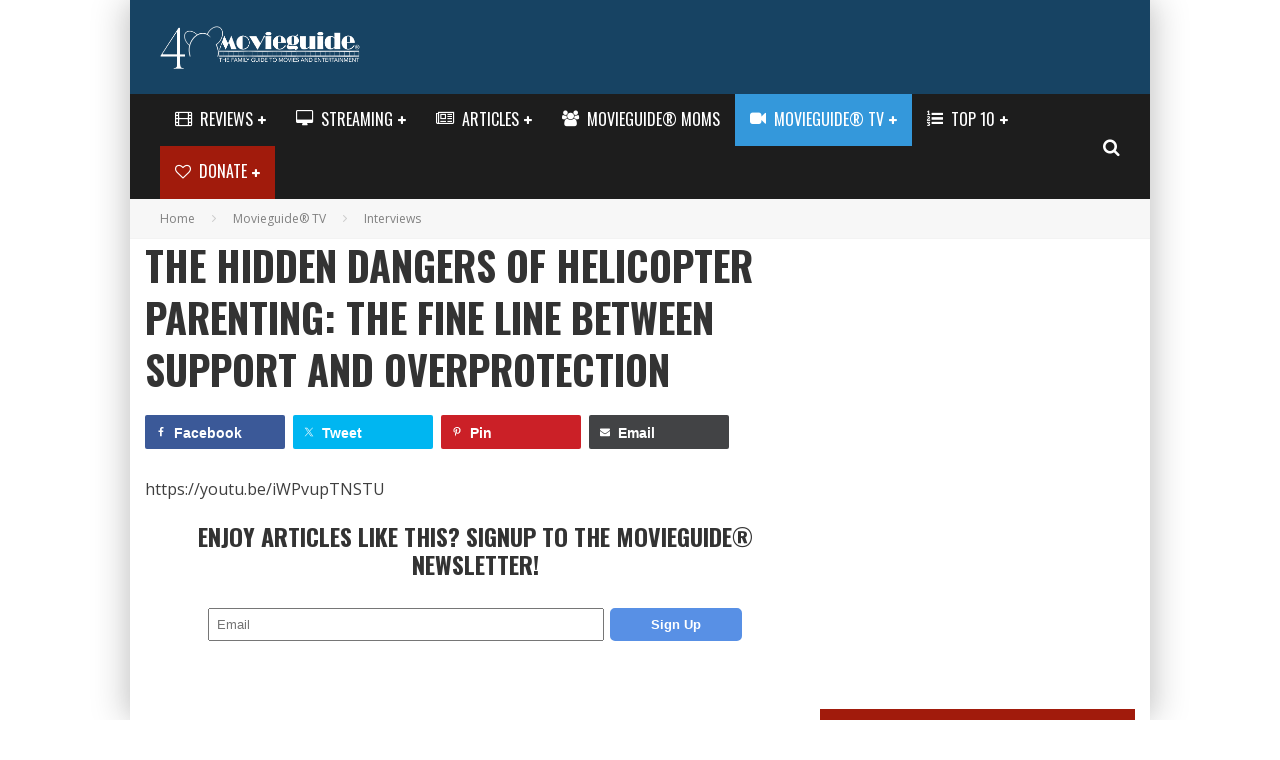

--- FILE ---
content_type: text/html; charset=UTF-8
request_url: https://www.movieguide.org/videos/interviews/the-hidden-dangers-of-helicopter-parenting-the-fine-line-between-support-and-overprotection.html
body_size: 44347
content:
<!DOCTYPE html>
<html lang="en-US"
 xmlns:og="http://ogp.me/ns#"
 xmlns:fb="http://ogp.me/ns/fb#">
<head>
	<meta charset="UTF-8">
<script type="text/javascript">
/* <![CDATA[ */
var gform;gform||(document.addEventListener("gform_main_scripts_loaded",function(){gform.scriptsLoaded=!0}),document.addEventListener("gform/theme/scripts_loaded",function(){gform.themeScriptsLoaded=!0}),window.addEventListener("DOMContentLoaded",function(){gform.domLoaded=!0}),gform={domLoaded:!1,scriptsLoaded:!1,themeScriptsLoaded:!1,isFormEditor:()=>"function"==typeof InitializeEditor,callIfLoaded:function(o){return!(!gform.domLoaded||!gform.scriptsLoaded||!gform.themeScriptsLoaded&&!gform.isFormEditor()||(gform.isFormEditor()&&console.warn("The use of gform.initializeOnLoaded() is deprecated in the form editor context and will be removed in Gravity Forms 3.1."),o(),0))},initializeOnLoaded:function(o){gform.callIfLoaded(o)||(document.addEventListener("gform_main_scripts_loaded",()=>{gform.scriptsLoaded=!0,gform.callIfLoaded(o)}),document.addEventListener("gform/theme/scripts_loaded",()=>{gform.themeScriptsLoaded=!0,gform.callIfLoaded(o)}),window.addEventListener("DOMContentLoaded",()=>{gform.domLoaded=!0,gform.callIfLoaded(o)}))},hooks:{action:{},filter:{}},addAction:function(o,r,e,t){gform.addHook("action",o,r,e,t)},addFilter:function(o,r,e,t){gform.addHook("filter",o,r,e,t)},doAction:function(o){gform.doHook("action",o,arguments)},applyFilters:function(o){return gform.doHook("filter",o,arguments)},removeAction:function(o,r){gform.removeHook("action",o,r)},removeFilter:function(o,r,e){gform.removeHook("filter",o,r,e)},addHook:function(o,r,e,t,n){null==gform.hooks[o][r]&&(gform.hooks[o][r]=[]);var d=gform.hooks[o][r];null==n&&(n=r+"_"+d.length),gform.hooks[o][r].push({tag:n,callable:e,priority:t=null==t?10:t})},doHook:function(r,o,e){var t;if(e=Array.prototype.slice.call(e,1),null!=gform.hooks[r][o]&&((o=gform.hooks[r][o]).sort(function(o,r){return o.priority-r.priority}),o.forEach(function(o){"function"!=typeof(t=o.callable)&&(t=window[t]),"action"==r?t.apply(null,e):e[0]=t.apply(null,e)})),"filter"==r)return e[0]},removeHook:function(o,r,t,n){var e;null!=gform.hooks[o][r]&&(e=(e=gform.hooks[o][r]).filter(function(o,r,e){return!!(null!=n&&n!=o.tag||null!=t&&t!=o.priority)}),gform.hooks[o][r]=e)}});
/* ]]> */
</script>

			<meta name="viewport" content="width=device-width, height=device-height, initial-scale=1.0, minimum-scale=1.0">
	
	<link rel="profile" href="http://gmpg.org/xfn/11">
	<meta name='robots' content='index, follow, max-image-preview:large, max-snippet:-1, max-video-preview:-1' />

	<!-- This site is optimized with the Yoast SEO Premium plugin v26.8 (Yoast SEO v26.8) - https://yoast.com/product/yoast-seo-premium-wordpress/ -->
	<title>The Hidden Dangers of Helicopter Parenting: The Fine Line Between Support and Overprotection - Movieguide | The Family Guide to Movies &amp; Entertainment</title>
	<meta name="description" content="https://youtu.be/iWPvupTNSTU" />
	<link rel="canonical" href="https://www.movieguide.org/videos/interviews/the-hidden-dangers-of-helicopter-parenting-the-fine-line-between-support-and-overprotection.html" />
	<meta property="og:locale" content="en_US" />
	<meta property="og:type" content="article" />
	<meta property="og:title" content="The Hidden Dangers of Helicopter Parenting: The Fine Line Between Support and Overprotection" />
	<meta property="og:description" content="https://youtu.be/iWPvupTNSTU" />
	<meta property="og:url" content="https://www.movieguide.org/videos/interviews/the-hidden-dangers-of-helicopter-parenting-the-fine-line-between-support-and-overprotection.html" />
	<meta property="og:site_name" content="Movieguide | The Family Guide to Movies &amp; Entertainment" />
	<meta property="article:publisher" content="https://www.facebook.com/movieguide" />
	<meta property="article:published_time" content="2023-06-30T22:29:11+00:00" />
	<meta property="article:modified_time" content="2023-07-13T02:41:37+00:00" />
	<meta property="og:image" content="https://cdn.movieguide.org/wp-content/uploads/2023/06/6.26.23-Podcast_Slider.jpg" />
	<meta property="og:image:width" content="1280" />
	<meta property="og:image:height" content="720" />
	<meta property="og:image:type" content="image/jpeg" />
	<meta name="author" content="Jeremy Carroll" />
	<meta name="twitter:card" content="summary_large_image" />
	<meta name="twitter:creator" content="@movieguide" />
	<meta name="twitter:site" content="@movieguide" />
	<script type="application/ld+json" class="yoast-schema-graph">{"@context":"https://schema.org","@graph":[{"@type":"Article","@id":"https://www.movieguide.org/videos/interviews/the-hidden-dangers-of-helicopter-parenting-the-fine-line-between-support-and-overprotection.html#article","isPartOf":{"@id":"https://www.movieguide.org/videos/interviews/the-hidden-dangers-of-helicopter-parenting-the-fine-line-between-support-and-overprotection.html"},"author":{"name":"Jeremy Carroll","@id":"https://www.movieguide.org/#/schema/person/9416a253dc7d8067bed9aa211ec4d2e5"},"headline":"The Hidden Dangers of Helicopter Parenting: The Fine Line Between Support and Overprotection","datePublished":"2023-06-30T22:29:11+00:00","dateModified":"2023-07-13T02:41:37+00:00","mainEntityOfPage":{"@id":"https://www.movieguide.org/videos/interviews/the-hidden-dangers-of-helicopter-parenting-the-fine-line-between-support-and-overprotection.html"},"wordCount":17,"publisher":{"@id":"https://www.movieguide.org/#organization"},"image":{"@id":"https://www.movieguide.org/videos/interviews/the-hidden-dangers-of-helicopter-parenting-the-fine-line-between-support-and-overprotection.html#primaryimage"},"thumbnailUrl":"https://cdn.movieguide.org/wp-content/uploads/2023/06/6.26.23-Podcast_Slider.jpg","articleSection":["Interviews","Popular Videos"],"inLanguage":"en-US"},{"@type":"WebPage","@id":"https://www.movieguide.org/videos/interviews/the-hidden-dangers-of-helicopter-parenting-the-fine-line-between-support-and-overprotection.html","url":"https://www.movieguide.org/videos/interviews/the-hidden-dangers-of-helicopter-parenting-the-fine-line-between-support-and-overprotection.html","name":"The Hidden Dangers of Helicopter Parenting: The Fine Line Between Support and Overprotection - Movieguide | The Family Guide to Movies &amp; Entertainment","isPartOf":{"@id":"https://www.movieguide.org/#website"},"primaryImageOfPage":{"@id":"https://www.movieguide.org/videos/interviews/the-hidden-dangers-of-helicopter-parenting-the-fine-line-between-support-and-overprotection.html#primaryimage"},"image":{"@id":"https://www.movieguide.org/videos/interviews/the-hidden-dangers-of-helicopter-parenting-the-fine-line-between-support-and-overprotection.html#primaryimage"},"thumbnailUrl":"https://cdn.movieguide.org/wp-content/uploads/2023/06/6.26.23-Podcast_Slider.jpg","datePublished":"2023-06-30T22:29:11+00:00","dateModified":"2023-07-13T02:41:37+00:00","description":"https://youtu.be/iWPvupTNSTU","breadcrumb":{"@id":"https://www.movieguide.org/videos/interviews/the-hidden-dangers-of-helicopter-parenting-the-fine-line-between-support-and-overprotection.html#breadcrumb"},"inLanguage":"en-US","potentialAction":[{"@type":"ReadAction","target":["https://www.movieguide.org/videos/interviews/the-hidden-dangers-of-helicopter-parenting-the-fine-line-between-support-and-overprotection.html"]}]},{"@type":"ImageObject","inLanguage":"en-US","@id":"https://www.movieguide.org/videos/interviews/the-hidden-dangers-of-helicopter-parenting-the-fine-line-between-support-and-overprotection.html#primaryimage","url":"https://cdn.movieguide.org/wp-content/uploads/2023/06/6.26.23-Podcast_Slider.jpg","contentUrl":"https://cdn.movieguide.org/wp-content/uploads/2023/06/6.26.23-Podcast_Slider.jpg","width":1280,"height":720},{"@type":"BreadcrumbList","@id":"https://www.movieguide.org/videos/interviews/the-hidden-dangers-of-helicopter-parenting-the-fine-line-between-support-and-overprotection.html#breadcrumb","itemListElement":[{"@type":"ListItem","position":1,"name":"Home","item":"https://www.movieguide.org/"},{"@type":"ListItem","position":2,"name":"Movieguide® TV","item":"https://www.movieguide.org/category/videos"},{"@type":"ListItem","position":3,"name":"Interviews","item":"https://www.movieguide.org/category/videos/interviews"},{"@type":"ListItem","position":4,"name":"The Hidden Dangers of Helicopter Parenting: The Fine Line Between Support and Overprotection"}]},{"@type":"WebSite","@id":"https://www.movieguide.org/#website","url":"https://www.movieguide.org/","name":"Movieguide | The Family Guide to Movies &amp; Entertainment","description":"The Family Guide to Movies &amp; Entertainment","publisher":{"@id":"https://www.movieguide.org/#organization"},"potentialAction":[{"@type":"SearchAction","target":{"@type":"EntryPoint","urlTemplate":"https://www.movieguide.org/?s={search_term_string}"},"query-input":{"@type":"PropertyValueSpecification","valueRequired":true,"valueName":"search_term_string"}}],"inLanguage":"en-US"},{"@type":"Organization","@id":"https://www.movieguide.org/#organization","name":"Movieguide | The Family & Christian Guide to Movies and Entertainment","url":"https://www.movieguide.org/","logo":{"@type":"ImageObject","inLanguage":"en-US","@id":"https://www.movieguide.org/#/schema/logo/image/","url":"https://cdn.movieguide.org/wp-content/uploads/2015/01/10366268_10152063754327097_8935109610445173863_n-1.png","contentUrl":"https://cdn.movieguide.org/wp-content/uploads/2015/01/10366268_10152063754327097_8935109610445173863_n-1.png","width":180,"height":180,"caption":"Movieguide | The Family & Christian Guide to Movies and Entertainment"},"image":{"@id":"https://www.movieguide.org/#/schema/logo/image/"},"sameAs":["https://www.facebook.com/movieguide","https://x.com/movieguide","https://instagram.com/movieguide/","https://www.pinterest.com/movieguide/","https://www.youtube.com/movieguide"]},{"@type":"Person","@id":"https://www.movieguide.org/#/schema/person/9416a253dc7d8067bed9aa211ec4d2e5","name":"Jeremy Carroll"}]}</script>
	<!-- / Yoast SEO Premium plugin. -->


<link rel='dns-prefetch' href='//js.stripe.com' />
<link rel='dns-prefetch' href='//ajax.googleapis.com' />
<link rel='dns-prefetch' href='//apis.google.com' />
<link rel='dns-prefetch' href='//stats.wp.com' />
<link rel='dns-prefetch' href='//fonts.googleapis.com' />
<link rel='preconnect' href='https://cdn.movieguide.org' />
<link rel="alternate" type="application/rss+xml" title="Movieguide | The Family Guide to Movies &amp; Entertainment &raquo; Feed" href="https://www.movieguide.org/feed" />
<link rel="alternate" type="application/rss+xml" title="Movieguide | The Family Guide to Movies &amp; Entertainment &raquo; Comments Feed" href="https://www.movieguide.org/comments/feed" />
<style id='wp-img-auto-sizes-contain-inline-css' type='text/css'>
img:is([sizes=auto i],[sizes^="auto," i]){contain-intrinsic-size:3000px 1500px}
/*# sourceURL=wp-img-auto-sizes-contain-inline-css */
</style>
<style id='wp-block-library-inline-css' type='text/css'>
:root{--wp-block-synced-color:#7a00df;--wp-block-synced-color--rgb:122,0,223;--wp-bound-block-color:var(--wp-block-synced-color);--wp-editor-canvas-background:#ddd;--wp-admin-theme-color:#007cba;--wp-admin-theme-color--rgb:0,124,186;--wp-admin-theme-color-darker-10:#006ba1;--wp-admin-theme-color-darker-10--rgb:0,107,160.5;--wp-admin-theme-color-darker-20:#005a87;--wp-admin-theme-color-darker-20--rgb:0,90,135;--wp-admin-border-width-focus:2px}@media (min-resolution:192dpi){:root{--wp-admin-border-width-focus:1.5px}}.wp-element-button{cursor:pointer}:root .has-very-light-gray-background-color{background-color:#eee}:root .has-very-dark-gray-background-color{background-color:#313131}:root .has-very-light-gray-color{color:#eee}:root .has-very-dark-gray-color{color:#313131}:root .has-vivid-green-cyan-to-vivid-cyan-blue-gradient-background{background:linear-gradient(135deg,#00d084,#0693e3)}:root .has-purple-crush-gradient-background{background:linear-gradient(135deg,#34e2e4,#4721fb 50%,#ab1dfe)}:root .has-hazy-dawn-gradient-background{background:linear-gradient(135deg,#faaca8,#dad0ec)}:root .has-subdued-olive-gradient-background{background:linear-gradient(135deg,#fafae1,#67a671)}:root .has-atomic-cream-gradient-background{background:linear-gradient(135deg,#fdd79a,#004a59)}:root .has-nightshade-gradient-background{background:linear-gradient(135deg,#330968,#31cdcf)}:root .has-midnight-gradient-background{background:linear-gradient(135deg,#020381,#2874fc)}:root{--wp--preset--font-size--normal:16px;--wp--preset--font-size--huge:42px}.has-regular-font-size{font-size:1em}.has-larger-font-size{font-size:2.625em}.has-normal-font-size{font-size:var(--wp--preset--font-size--normal)}.has-huge-font-size{font-size:var(--wp--preset--font-size--huge)}.has-text-align-center{text-align:center}.has-text-align-left{text-align:left}.has-text-align-right{text-align:right}.has-fit-text{white-space:nowrap!important}#end-resizable-editor-section{display:none}.aligncenter{clear:both}.items-justified-left{justify-content:flex-start}.items-justified-center{justify-content:center}.items-justified-right{justify-content:flex-end}.items-justified-space-between{justify-content:space-between}.screen-reader-text{border:0;clip-path:inset(50%);height:1px;margin:-1px;overflow:hidden;padding:0;position:absolute;width:1px;word-wrap:normal!important}.screen-reader-text:focus{background-color:#ddd;clip-path:none;color:#444;display:block;font-size:1em;height:auto;left:5px;line-height:normal;padding:15px 23px 14px;text-decoration:none;top:5px;width:auto;z-index:100000}html :where(.has-border-color){border-style:solid}html :where([style*=border-top-color]){border-top-style:solid}html :where([style*=border-right-color]){border-right-style:solid}html :where([style*=border-bottom-color]){border-bottom-style:solid}html :where([style*=border-left-color]){border-left-style:solid}html :where([style*=border-width]){border-style:solid}html :where([style*=border-top-width]){border-top-style:solid}html :where([style*=border-right-width]){border-right-style:solid}html :where([style*=border-bottom-width]){border-bottom-style:solid}html :where([style*=border-left-width]){border-left-style:solid}html :where(img[class*=wp-image-]){height:auto;max-width:100%}:where(figure){margin:0 0 1em}html :where(.is-position-sticky){--wp-admin--admin-bar--position-offset:var(--wp-admin--admin-bar--height,0px)}@media screen and (max-width:600px){html :where(.is-position-sticky){--wp-admin--admin-bar--position-offset:0px}}

/*# sourceURL=wp-block-library-inline-css */
</style><style id='wp-block-image-inline-css' type='text/css'>
.wp-block-image>a,.wp-block-image>figure>a{display:inline-block}.wp-block-image img{box-sizing:border-box;height:auto;max-width:100%;vertical-align:bottom}@media not (prefers-reduced-motion){.wp-block-image img.hide{visibility:hidden}.wp-block-image img.show{animation:show-content-image .4s}}.wp-block-image[style*=border-radius] img,.wp-block-image[style*=border-radius]>a{border-radius:inherit}.wp-block-image.has-custom-border img{box-sizing:border-box}.wp-block-image.aligncenter{text-align:center}.wp-block-image.alignfull>a,.wp-block-image.alignwide>a{width:100%}.wp-block-image.alignfull img,.wp-block-image.alignwide img{height:auto;width:100%}.wp-block-image .aligncenter,.wp-block-image .alignleft,.wp-block-image .alignright,.wp-block-image.aligncenter,.wp-block-image.alignleft,.wp-block-image.alignright{display:table}.wp-block-image .aligncenter>figcaption,.wp-block-image .alignleft>figcaption,.wp-block-image .alignright>figcaption,.wp-block-image.aligncenter>figcaption,.wp-block-image.alignleft>figcaption,.wp-block-image.alignright>figcaption{caption-side:bottom;display:table-caption}.wp-block-image .alignleft{float:left;margin:.5em 1em .5em 0}.wp-block-image .alignright{float:right;margin:.5em 0 .5em 1em}.wp-block-image .aligncenter{margin-left:auto;margin-right:auto}.wp-block-image :where(figcaption){margin-bottom:1em;margin-top:.5em}.wp-block-image.is-style-circle-mask img{border-radius:9999px}@supports ((-webkit-mask-image:none) or (mask-image:none)) or (-webkit-mask-image:none){.wp-block-image.is-style-circle-mask img{border-radius:0;-webkit-mask-image:url('data:image/svg+xml;utf8,<svg viewBox="0 0 100 100" xmlns="http://www.w3.org/2000/svg"><circle cx="50" cy="50" r="50"/></svg>');mask-image:url('data:image/svg+xml;utf8,<svg viewBox="0 0 100 100" xmlns="http://www.w3.org/2000/svg"><circle cx="50" cy="50" r="50"/></svg>');mask-mode:alpha;-webkit-mask-position:center;mask-position:center;-webkit-mask-repeat:no-repeat;mask-repeat:no-repeat;-webkit-mask-size:contain;mask-size:contain}}:root :where(.wp-block-image.is-style-rounded img,.wp-block-image .is-style-rounded img){border-radius:9999px}.wp-block-image figure{margin:0}.wp-lightbox-container{display:flex;flex-direction:column;position:relative}.wp-lightbox-container img{cursor:zoom-in}.wp-lightbox-container img:hover+button{opacity:1}.wp-lightbox-container button{align-items:center;backdrop-filter:blur(16px) saturate(180%);background-color:#5a5a5a40;border:none;border-radius:4px;cursor:zoom-in;display:flex;height:20px;justify-content:center;opacity:0;padding:0;position:absolute;right:16px;text-align:center;top:16px;width:20px;z-index:100}@media not (prefers-reduced-motion){.wp-lightbox-container button{transition:opacity .2s ease}}.wp-lightbox-container button:focus-visible{outline:3px auto #5a5a5a40;outline:3px auto -webkit-focus-ring-color;outline-offset:3px}.wp-lightbox-container button:hover{cursor:pointer;opacity:1}.wp-lightbox-container button:focus{opacity:1}.wp-lightbox-container button:focus,.wp-lightbox-container button:hover,.wp-lightbox-container button:not(:hover):not(:active):not(.has-background){background-color:#5a5a5a40;border:none}.wp-lightbox-overlay{box-sizing:border-box;cursor:zoom-out;height:100vh;left:0;overflow:hidden;position:fixed;top:0;visibility:hidden;width:100%;z-index:100000}.wp-lightbox-overlay .close-button{align-items:center;cursor:pointer;display:flex;justify-content:center;min-height:40px;min-width:40px;padding:0;position:absolute;right:calc(env(safe-area-inset-right) + 16px);top:calc(env(safe-area-inset-top) + 16px);z-index:5000000}.wp-lightbox-overlay .close-button:focus,.wp-lightbox-overlay .close-button:hover,.wp-lightbox-overlay .close-button:not(:hover):not(:active):not(.has-background){background:none;border:none}.wp-lightbox-overlay .lightbox-image-container{height:var(--wp--lightbox-container-height);left:50%;overflow:hidden;position:absolute;top:50%;transform:translate(-50%,-50%);transform-origin:top left;width:var(--wp--lightbox-container-width);z-index:9999999999}.wp-lightbox-overlay .wp-block-image{align-items:center;box-sizing:border-box;display:flex;height:100%;justify-content:center;margin:0;position:relative;transform-origin:0 0;width:100%;z-index:3000000}.wp-lightbox-overlay .wp-block-image img{height:var(--wp--lightbox-image-height);min-height:var(--wp--lightbox-image-height);min-width:var(--wp--lightbox-image-width);width:var(--wp--lightbox-image-width)}.wp-lightbox-overlay .wp-block-image figcaption{display:none}.wp-lightbox-overlay button{background:none;border:none}.wp-lightbox-overlay .scrim{background-color:#fff;height:100%;opacity:.9;position:absolute;width:100%;z-index:2000000}.wp-lightbox-overlay.active{visibility:visible}@media not (prefers-reduced-motion){.wp-lightbox-overlay.active{animation:turn-on-visibility .25s both}.wp-lightbox-overlay.active img{animation:turn-on-visibility .35s both}.wp-lightbox-overlay.show-closing-animation:not(.active){animation:turn-off-visibility .35s both}.wp-lightbox-overlay.show-closing-animation:not(.active) img{animation:turn-off-visibility .25s both}.wp-lightbox-overlay.zoom.active{animation:none;opacity:1;visibility:visible}.wp-lightbox-overlay.zoom.active .lightbox-image-container{animation:lightbox-zoom-in .4s}.wp-lightbox-overlay.zoom.active .lightbox-image-container img{animation:none}.wp-lightbox-overlay.zoom.active .scrim{animation:turn-on-visibility .4s forwards}.wp-lightbox-overlay.zoom.show-closing-animation:not(.active){animation:none}.wp-lightbox-overlay.zoom.show-closing-animation:not(.active) .lightbox-image-container{animation:lightbox-zoom-out .4s}.wp-lightbox-overlay.zoom.show-closing-animation:not(.active) .lightbox-image-container img{animation:none}.wp-lightbox-overlay.zoom.show-closing-animation:not(.active) .scrim{animation:turn-off-visibility .4s forwards}}@keyframes show-content-image{0%{visibility:hidden}99%{visibility:hidden}to{visibility:visible}}@keyframes turn-on-visibility{0%{opacity:0}to{opacity:1}}@keyframes turn-off-visibility{0%{opacity:1;visibility:visible}99%{opacity:0;visibility:visible}to{opacity:0;visibility:hidden}}@keyframes lightbox-zoom-in{0%{transform:translate(calc((-100vw + var(--wp--lightbox-scrollbar-width))/2 + var(--wp--lightbox-initial-left-position)),calc(-50vh + var(--wp--lightbox-initial-top-position))) scale(var(--wp--lightbox-scale))}to{transform:translate(-50%,-50%) scale(1)}}@keyframes lightbox-zoom-out{0%{transform:translate(-50%,-50%) scale(1);visibility:visible}99%{visibility:visible}to{transform:translate(calc((-100vw + var(--wp--lightbox-scrollbar-width))/2 + var(--wp--lightbox-initial-left-position)),calc(-50vh + var(--wp--lightbox-initial-top-position))) scale(var(--wp--lightbox-scale));visibility:hidden}}
/*# sourceURL=https://www.movieguide.org/wp-includes/blocks/image/style.min.css */
</style>
<style id='global-styles-inline-css' type='text/css'>
:root{--wp--preset--aspect-ratio--square: 1;--wp--preset--aspect-ratio--4-3: 4/3;--wp--preset--aspect-ratio--3-4: 3/4;--wp--preset--aspect-ratio--3-2: 3/2;--wp--preset--aspect-ratio--2-3: 2/3;--wp--preset--aspect-ratio--16-9: 16/9;--wp--preset--aspect-ratio--9-16: 9/16;--wp--preset--color--black: #000000;--wp--preset--color--cyan-bluish-gray: #abb8c3;--wp--preset--color--white: #ffffff;--wp--preset--color--pale-pink: #f78da7;--wp--preset--color--vivid-red: #cf2e2e;--wp--preset--color--luminous-vivid-orange: #ff6900;--wp--preset--color--luminous-vivid-amber: #fcb900;--wp--preset--color--light-green-cyan: #7bdcb5;--wp--preset--color--vivid-green-cyan: #00d084;--wp--preset--color--pale-cyan-blue: #8ed1fc;--wp--preset--color--vivid-cyan-blue: #0693e3;--wp--preset--color--vivid-purple: #9b51e0;--wp--preset--gradient--vivid-cyan-blue-to-vivid-purple: linear-gradient(135deg,rgb(6,147,227) 0%,rgb(155,81,224) 100%);--wp--preset--gradient--light-green-cyan-to-vivid-green-cyan: linear-gradient(135deg,rgb(122,220,180) 0%,rgb(0,208,130) 100%);--wp--preset--gradient--luminous-vivid-amber-to-luminous-vivid-orange: linear-gradient(135deg,rgb(252,185,0) 0%,rgb(255,105,0) 100%);--wp--preset--gradient--luminous-vivid-orange-to-vivid-red: linear-gradient(135deg,rgb(255,105,0) 0%,rgb(207,46,46) 100%);--wp--preset--gradient--very-light-gray-to-cyan-bluish-gray: linear-gradient(135deg,rgb(238,238,238) 0%,rgb(169,184,195) 100%);--wp--preset--gradient--cool-to-warm-spectrum: linear-gradient(135deg,rgb(74,234,220) 0%,rgb(151,120,209) 20%,rgb(207,42,186) 40%,rgb(238,44,130) 60%,rgb(251,105,98) 80%,rgb(254,248,76) 100%);--wp--preset--gradient--blush-light-purple: linear-gradient(135deg,rgb(255,206,236) 0%,rgb(152,150,240) 100%);--wp--preset--gradient--blush-bordeaux: linear-gradient(135deg,rgb(254,205,165) 0%,rgb(254,45,45) 50%,rgb(107,0,62) 100%);--wp--preset--gradient--luminous-dusk: linear-gradient(135deg,rgb(255,203,112) 0%,rgb(199,81,192) 50%,rgb(65,88,208) 100%);--wp--preset--gradient--pale-ocean: linear-gradient(135deg,rgb(255,245,203) 0%,rgb(182,227,212) 50%,rgb(51,167,181) 100%);--wp--preset--gradient--electric-grass: linear-gradient(135deg,rgb(202,248,128) 0%,rgb(113,206,126) 100%);--wp--preset--gradient--midnight: linear-gradient(135deg,rgb(2,3,129) 0%,rgb(40,116,252) 100%);--wp--preset--font-size--small: 13px;--wp--preset--font-size--medium: 20px;--wp--preset--font-size--large: 36px;--wp--preset--font-size--x-large: 42px;--wp--preset--spacing--20: 0.44rem;--wp--preset--spacing--30: 0.67rem;--wp--preset--spacing--40: 1rem;--wp--preset--spacing--50: 1.5rem;--wp--preset--spacing--60: 2.25rem;--wp--preset--spacing--70: 3.38rem;--wp--preset--spacing--80: 5.06rem;--wp--preset--shadow--natural: 6px 6px 9px rgba(0, 0, 0, 0.2);--wp--preset--shadow--deep: 12px 12px 50px rgba(0, 0, 0, 0.4);--wp--preset--shadow--sharp: 6px 6px 0px rgba(0, 0, 0, 0.2);--wp--preset--shadow--outlined: 6px 6px 0px -3px rgb(255, 255, 255), 6px 6px rgb(0, 0, 0);--wp--preset--shadow--crisp: 6px 6px 0px rgb(0, 0, 0);}:where(.is-layout-flex){gap: 0.5em;}:where(.is-layout-grid){gap: 0.5em;}body .is-layout-flex{display: flex;}.is-layout-flex{flex-wrap: wrap;align-items: center;}.is-layout-flex > :is(*, div){margin: 0;}body .is-layout-grid{display: grid;}.is-layout-grid > :is(*, div){margin: 0;}:where(.wp-block-columns.is-layout-flex){gap: 2em;}:where(.wp-block-columns.is-layout-grid){gap: 2em;}:where(.wp-block-post-template.is-layout-flex){gap: 1.25em;}:where(.wp-block-post-template.is-layout-grid){gap: 1.25em;}.has-black-color{color: var(--wp--preset--color--black) !important;}.has-cyan-bluish-gray-color{color: var(--wp--preset--color--cyan-bluish-gray) !important;}.has-white-color{color: var(--wp--preset--color--white) !important;}.has-pale-pink-color{color: var(--wp--preset--color--pale-pink) !important;}.has-vivid-red-color{color: var(--wp--preset--color--vivid-red) !important;}.has-luminous-vivid-orange-color{color: var(--wp--preset--color--luminous-vivid-orange) !important;}.has-luminous-vivid-amber-color{color: var(--wp--preset--color--luminous-vivid-amber) !important;}.has-light-green-cyan-color{color: var(--wp--preset--color--light-green-cyan) !important;}.has-vivid-green-cyan-color{color: var(--wp--preset--color--vivid-green-cyan) !important;}.has-pale-cyan-blue-color{color: var(--wp--preset--color--pale-cyan-blue) !important;}.has-vivid-cyan-blue-color{color: var(--wp--preset--color--vivid-cyan-blue) !important;}.has-vivid-purple-color{color: var(--wp--preset--color--vivid-purple) !important;}.has-black-background-color{background-color: var(--wp--preset--color--black) !important;}.has-cyan-bluish-gray-background-color{background-color: var(--wp--preset--color--cyan-bluish-gray) !important;}.has-white-background-color{background-color: var(--wp--preset--color--white) !important;}.has-pale-pink-background-color{background-color: var(--wp--preset--color--pale-pink) !important;}.has-vivid-red-background-color{background-color: var(--wp--preset--color--vivid-red) !important;}.has-luminous-vivid-orange-background-color{background-color: var(--wp--preset--color--luminous-vivid-orange) !important;}.has-luminous-vivid-amber-background-color{background-color: var(--wp--preset--color--luminous-vivid-amber) !important;}.has-light-green-cyan-background-color{background-color: var(--wp--preset--color--light-green-cyan) !important;}.has-vivid-green-cyan-background-color{background-color: var(--wp--preset--color--vivid-green-cyan) !important;}.has-pale-cyan-blue-background-color{background-color: var(--wp--preset--color--pale-cyan-blue) !important;}.has-vivid-cyan-blue-background-color{background-color: var(--wp--preset--color--vivid-cyan-blue) !important;}.has-vivid-purple-background-color{background-color: var(--wp--preset--color--vivid-purple) !important;}.has-black-border-color{border-color: var(--wp--preset--color--black) !important;}.has-cyan-bluish-gray-border-color{border-color: var(--wp--preset--color--cyan-bluish-gray) !important;}.has-white-border-color{border-color: var(--wp--preset--color--white) !important;}.has-pale-pink-border-color{border-color: var(--wp--preset--color--pale-pink) !important;}.has-vivid-red-border-color{border-color: var(--wp--preset--color--vivid-red) !important;}.has-luminous-vivid-orange-border-color{border-color: var(--wp--preset--color--luminous-vivid-orange) !important;}.has-luminous-vivid-amber-border-color{border-color: var(--wp--preset--color--luminous-vivid-amber) !important;}.has-light-green-cyan-border-color{border-color: var(--wp--preset--color--light-green-cyan) !important;}.has-vivid-green-cyan-border-color{border-color: var(--wp--preset--color--vivid-green-cyan) !important;}.has-pale-cyan-blue-border-color{border-color: var(--wp--preset--color--pale-cyan-blue) !important;}.has-vivid-cyan-blue-border-color{border-color: var(--wp--preset--color--vivid-cyan-blue) !important;}.has-vivid-purple-border-color{border-color: var(--wp--preset--color--vivid-purple) !important;}.has-vivid-cyan-blue-to-vivid-purple-gradient-background{background: var(--wp--preset--gradient--vivid-cyan-blue-to-vivid-purple) !important;}.has-light-green-cyan-to-vivid-green-cyan-gradient-background{background: var(--wp--preset--gradient--light-green-cyan-to-vivid-green-cyan) !important;}.has-luminous-vivid-amber-to-luminous-vivid-orange-gradient-background{background: var(--wp--preset--gradient--luminous-vivid-amber-to-luminous-vivid-orange) !important;}.has-luminous-vivid-orange-to-vivid-red-gradient-background{background: var(--wp--preset--gradient--luminous-vivid-orange-to-vivid-red) !important;}.has-very-light-gray-to-cyan-bluish-gray-gradient-background{background: var(--wp--preset--gradient--very-light-gray-to-cyan-bluish-gray) !important;}.has-cool-to-warm-spectrum-gradient-background{background: var(--wp--preset--gradient--cool-to-warm-spectrum) !important;}.has-blush-light-purple-gradient-background{background: var(--wp--preset--gradient--blush-light-purple) !important;}.has-blush-bordeaux-gradient-background{background: var(--wp--preset--gradient--blush-bordeaux) !important;}.has-luminous-dusk-gradient-background{background: var(--wp--preset--gradient--luminous-dusk) !important;}.has-pale-ocean-gradient-background{background: var(--wp--preset--gradient--pale-ocean) !important;}.has-electric-grass-gradient-background{background: var(--wp--preset--gradient--electric-grass) !important;}.has-midnight-gradient-background{background: var(--wp--preset--gradient--midnight) !important;}.has-small-font-size{font-size: var(--wp--preset--font-size--small) !important;}.has-medium-font-size{font-size: var(--wp--preset--font-size--medium) !important;}.has-large-font-size{font-size: var(--wp--preset--font-size--large) !important;}.has-x-large-font-size{font-size: var(--wp--preset--font-size--x-large) !important;}
/*# sourceURL=global-styles-inline-css */
</style>

<style id='classic-theme-styles-inline-css' type='text/css'>
/*! This file is auto-generated */
.wp-block-button__link{color:#fff;background-color:#32373c;border-radius:9999px;box-shadow:none;text-decoration:none;padding:calc(.667em + 2px) calc(1.333em + 2px);font-size:1.125em}.wp-block-file__button{background:#32373c;color:#fff;text-decoration:none}
/*# sourceURL=/wp-includes/css/classic-themes.min.css */
</style>
<link rel='stylesheet' id='awsm-jobs-general-css' href='https://cdn.movieguide.org/wp-content/plugins/wp-job-openings/assets/css/general.min.css?ver=3.5.4' type='text/css' media='all' />
<link rel='stylesheet' id='awsm-jobs-style-css' href='https://cdn.movieguide.org/wp-content/plugins/wp-job-openings/assets/css/style.min.css?ver=3.5.4' type='text/css' media='all' />
<link rel='stylesheet' id='duplica-css' href='https://cdn.movieguide.org/wp-content/plugins/duplica/assets/css/front.min.css?ver=0.16' type='text/css' media='all' />
<link rel='stylesheet' id='dslc-fontawesome-css' href='https://cdn.movieguide.org/wp-content/plugins/live-composer-page-builder/css/font-awesome.css?ver=1.5.52' type='text/css' media='all' />
<link rel='stylesheet' id='dslc-plugins-css-css' href='https://cdn.movieguide.org/wp-content/plugins/live-composer-page-builder/css/dist/frontend.plugins.min.css?ver=1.5.52' type='text/css' media='all' />
<link rel='stylesheet' id='dslc-frontend-css-css' href='https://cdn.movieguide.org/wp-content/plugins/live-composer-page-builder/css/dist/frontend.min.css?ver=1.5.52' type='text/css' media='all' />
<link rel='stylesheet' id='movieguide-prayer-css-css' href='https://cdn.movieguide.org/wp-content/plugins/movieguide-prayer/movieguide-prayer.css?ver=1.0.6' type='text/css' media='all' />
<link rel='stylesheet' id='movieguide-swiper-style-css' href='https://cdn.movieguide.org/wp-content/plugins/movieguide-widgets/css/swiper.min.css?ver=1.4.7.69' type='text/css' media='all' />
<link rel='stylesheet' id='movieguide-widgets-style-css' href='https://cdn.movieguide.org/wp-content/plugins/movieguide-widgets/css/movieguide-widgets.css?ver=1.4.7.69' type='text/css' media='all' />
<link rel='stylesheet' id='movieguide-style-css' href='https://cdn.movieguide.org/wp-content/plugins/movieguide/css/movieguide.css?ver=4.7.1.47' type='text/css' media='all' />
<link rel='stylesheet' id='valenti-fonts-css' href='https://fonts.googleapis.com/css?family=Oswald%3A400%2C700%7COpen+Sans%3A400%2C700&#038;display=swap' type='text/css' media='all' />
<link rel='stylesheet' id='swipebox-css' href='https://cdn.movieguide.org/wp-content/themes/valenti/assets/css/swipebox.min.css?ver=1.4.4.1' type='text/css' media='all' />
<link rel='stylesheet' id='valenti-style-css' href='https://cdn.movieguide.org/wp-content/themes/valenti/assets/css/style.min.css?ver=5.6.3.9' type='text/css' media='all' />
<style id='valenti-style-inline-css' type='text/css'>
body{ color:#3f3f3f}.entry-content h1, .entry-content h2, .entry-content h3, .entry-content h4, .entry-content h5, .entry-content h6{ color:#333333}.link-color-wrap a, .block-wrap-code .block a{ color:#3498db}.link-color-wrap a:hover, .block-wrap-code .block a:hover{ color:#174363}body{font-family:'Open Sans',sans-serif;font-size:14px;font-weight:400;line-height:1.666;text-transform:none;}.excerpt{font-family:'Open Sans',sans-serif;font-size:14px;font-weight:400;line-height:1.666;text-transform:none;}.preview-thumbnail .title, .preview-review .title{font-family:'Oswald',sans-serif;font-size:14px;font-weight:700;line-height:1.3;text-transform:none;}.byline{font-family:'Oswald',sans-serif;font-size:11px;font-weight:400;line-height:1.3;text-transform:none;}.hero-meta .byline{font-family:'Oswald',sans-serif;font-size:11px;font-weight:400;line-height:1.3;text-transform:none;}.tipi-button{font-family:'Oswald',sans-serif;font-size:14px;font-weight:700;text-transform:uppercase;}.secondary-menu-wrap, .secondary-menu-wrap .sub-menu a:not(.tipi-button){font-family:'Oswald',sans-serif;font-size:14px;font-weight:700;line-height:1;text-transform:uppercase;}.footer-menu{font-family:'Oswald',sans-serif;font-size:12px;font-weight:400;line-height:1;text-transform:none;}.site-footer .textwidget{font-family:'Open Sans',sans-serif;font-size:14px;font-weight:400;line-height:1.666;text-transform:none;}.copyright{font-family:'Open Sans',sans-serif;font-size:12px;font-weight:400;line-height:1;text-transform:none;}.preview-slider.title-s .title{font-family:'Oswald',sans-serif;font-size:14px;font-weight:700;line-height:1.4;text-transform:uppercase;}.preview-slider.title-m .title{font-family:'Oswald',sans-serif;font-size:14px;font-weight:700;line-height:1.4;text-transform:uppercase;}.preview-slider.title-l .title{font-family:'Oswald',sans-serif;font-size:14px;font-weight:700;line-height:1.4;text-transform:uppercase;}.preview-slider.title-xl .title{font-family:'Oswald',sans-serif;font-size:14px;font-weight:700;line-height:1.4;text-transform:uppercase;}.preview-grid.title-xs .title{font-family:'Oswald',sans-serif;font-size:14px;font-weight:700;line-height:1.4;text-transform:uppercase;}.preview-grid.title-s .title{font-family:'Oswald',sans-serif;font-size:14px;font-weight:700;line-height:1.4;text-transform:uppercase;}.preview-grid.title-m .title{font-family:'Oswald',sans-serif;font-size:14px;font-weight:700;line-height:1.4;text-transform:uppercase;}.preview-grid.title-l .title{font-family:'Oswald',sans-serif;font-size:14px;font-weight:700;line-height:1.4;text-transform:uppercase;}.preview-classic .title{font-family:'Oswald',sans-serif;font-size:14px;font-weight:400;line-height:1.3;text-transform:none;}.preview-2 .title{font-family:'Oswald',sans-serif;font-size:14px;font-weight:400;letter-spacing:0.05em;line-height:1.3;text-transform:none;}.entry-content blockquote, .entry-content blockquote p{font-family:'Oswald',sans-serif;font-size:18px;font-weight:400;line-height:1.5;text-transform:none;}.hero-wrap .caption, .gallery-block__wrap .caption, figcaption{font-family:'Open Sans',sans-serif;font-size:10px;font-weight:400;line-height:1.2;text-transform:none;}.main-navigation .horizontal-menu > li > a{font-family:'Oswald',sans-serif;font-size:14px;font-weight:400;line-height:1;text-transform:uppercase;}.sub-menu a:not(.tipi-button){font-family:'Oswald',sans-serif;font-size:14px;font-weight:400;line-height:1.6;text-transform:uppercase;}.hero-meta.tipi-s-typo .title{font-family:'Oswald',sans-serif;font-size:18px;font-weight:700;line-height:1.3;text-transform:none;}.hero-meta.tipi-m-typo .title{font-family:'Oswald',sans-serif;font-size:18px;font-weight:700;line-height:1.3;text-transform:uppercase;}.hero-meta.tipi-l-typo .title{font-family:'Oswald',sans-serif;font-size:18px;font-weight:700;line-height:1.3;text-transform:uppercase;}.entry-content h2{font-family:'Oswald',sans-serif;font-size:18px;font-weight:700;line-height:1.3;text-transform:uppercase;}.entry-content h3{font-family:'Oswald',sans-serif;font-size:14px;font-weight:700;line-height:1.3;text-transform:uppercase;}.entry-content h4{font-family:'Oswald',sans-serif;font-size:14px;font-weight:700;line-height:1.3;text-transform:uppercase;}.entry-content h5{font-family:'Oswald',sans-serif;font-size:14px;font-weight:700;line-height:1.3;text-transform:uppercase;}.widget-title{font-family:'Oswald',sans-serif;font-size:14px;font-weight:700;line-height:1.3;text-transform:uppercase;}.block-title-wrap .title{font-family:'Oswald',sans-serif;font-size:16px;font-weight:700;line-height:1.8;text-transform:uppercase;}.block-subtitle{font-family:'Open Sans',sans-serif;font-size:15px;font-weight:700;line-height:1.3;text-transform:none;}.preview-classic { padding-bottom: 30px; }.block-wrap-classic .block ~ .block { padding-top: 30px; }.preview-thumbnail { padding-bottom: 20px; }.valenti-widget .preview-thumbnail { padding-bottom: 15px; }.block-title-inner{ border-bottom:3px solid #161616;}.site-footer > .bg-area{ border-top:20px solid #333333;}.footer-widget-wrap{ border-right:1px solid #333333;}.split-1:not(.preview-thumbnail) .mask {
		-webkit-flex: 0 0 40%;
		-ms-flex: 0 0 40%;
		flex: 0 0 40%;
		width: 40%;
	}.footer-lower {
		padding-top: 30px;
		padding-bottom: 30px;
	}.footer-widget-wrap {
		padding-top: 45px;
		padding-bottom: 45px;
	}.main-menu > li > a {
		padding-top: 17px;
		padding-bottom: 17px;
	}.main-navigation .main-nav-wrap > .menu-icons a{padding-left:10px;}.main-navigation .main-nav-wrap > .menu-icons a{padding-right:10px;}.main-navigation .main-nav-wrap > .menu-icons {margin-right:-10px;}.main-navigation .main-nav-wrap .menu-icons > li > a {font-size:18px;}.secondary-menu-wrap .menu-icons a{padding-left:10px;}.secondary-menu-wrap .menu-icons a{padding-right:10px;}.secondary-menu-wrap .menu-icons {margin-right:-10px;}.secondary-menu-wrap .menu-icons > li > a {font-size:16px;}.accent--color, .bbp-submit-wrapper button, .bbp-submit-wrapper button:visited, .buddypress .cb-cat-header .title a, .woocommerce .star-rating:before, .woocommerce-page .star-rating:before, .woocommerce .star-rating span, .woocommerce-page .star-rating span, .woocommerce .stars a {
		color:#3498db;
	}.bbp-submit-wrapper button, #buddypress button:hover, #buddypress a.button:hover, #buddypress a.button:focus, #buddypress input[type=submit]:hover, #buddypress input[type=button]:hover, #buddypress input[type=reset]:hover, #buddypress ul.button-nav li a:hover, #buddypress ul.button-nav li.current a, #buddypress div.generic-button a:hover, #buddypress .comment-reply-link:hover, #buddypress .activity-list li.load-more:hover, #buddypress #groups-list .generic-button a:hover {
		border-color: #3498db;
	}.sidebar-widget .widget-title, .cb-cat-header, .site-footer .footer-widget-area .widget-title span, #wp-calendar caption, #buddypress #members-list .cb-member-list-box .item .item-title, #buddypress div.item-list-tabs ul li.selected, #buddypress div.item-list-tabs ul li.current, #buddypress .item-list-tabs ul li:hover, .woocommerce div.product .woocommerce-tabs ul.tabs li.active,
	.author-page-box {
		border-bottom-color: #3498db ;
	}.cb-highlight, #buddypress button:hover, #buddypress a.button:hover, #buddypress a.button:focus, #buddypress input[type=submit]:hover, #buddypress input[type=button]:hover, #buddypress input[type=reset]:hover, #buddypress ul.button-nav li a:hover, #buddypress ul.button-nav li.current a, #buddypress div.generic-button a:hover, #buddypress .comment-reply-link:hover, #buddypress .activity-list li.load-more:hover, #buddypress #groups-list .generic-button a:hover {
		background-color: #3498db;
	}.font-b { font-family: 'Open Sans',sans-serif; }h1, h2, h3, h4, h5, h6, .font-h, #bbp-user-navigation, .product_meta, .price, .woocommerce-review-link, .cart_item, .cart-collaterals .cart_totals th { font-family: 'Oswald',sans-serif }.site-mob-header:not(.site-mob-header-11) .header-padding .logo-main-wrap, .site-mob-header:not(.site-mob-header-11) .header-padding .icons-wrap a, .site-mob-header-11 .header-padding {
		padding-top: 15px;
		padding-bottom: 15px;
	}.site-header .header-padding {
		padding-top: 10px;
		padding-bottom: 10px;
	}.site-header .bg-area{background-color: #174363;}.site-header .background{background-position: center center;}.site-header,.site-header a{color: #333;}.site-footer .bg-area{background-color: #1c1d1e;}.site-footer .background{background-position: center center;}.site-footer,.site-footer a{color: #e5e5e5;}.footer-widget-area{background-color: #272727;}.footer-widget-area{background-position: center center;}.footer-widget-area,.footer-widget-area a{color: #e5e5e5;}.site-mob-header .bg-area{background-color: #174363;}.site-mob-header .background{background-position: center center;}.site-mob-header,.site-mob-header a{color: #fff;}.grid-spacing { border-top-width: 3px; }.preview-slider.tile-overlay--1:after, .preview-slider.tile-overlay--2 .meta:after { opacity: 0.25; }.preview-grid.tile-overlay--1:after, .preview-grid.tile-overlay--2 .meta:after { opacity: 0.2; }.main-navigation-border { border-bottom-color: #161616; }@media only screen and (min-width: 481px) {.slider-spacing { margin-right: 3px;}.block-wrap-slider .slider { padding-top: 3px;}.grid-spacing { border-right-width: 3px; }.block-wrap-grid:not(.block-wrap-81) .block { width: calc( 100% + 3px ); }}@media only screen and (min-width: 768px) {.grid-spacing { border-right-width: 3px; }.block-wrap-55 .slide { margin-right: 3px!important; }.block-wrap-grid:not(.block-wrap-81) .block { width: calc( 100% + 3px ); }.preview-slider.tile-overlay--1:hover:after, .preview-slider.tile-overlay--2.tile-overlay--gradient:hover:after, .preview-slider.tile-overlay--2:hover .meta:after { opacity: 0.75 ; }.preview-grid.tile-overlay--1:hover:after, .preview-grid.tile-overlay--2.tile-overlay--gradient:hover:after, .preview-grid.tile-overlay--2:hover .meta:after { opacity: 0.3 ; }}@media only screen and (min-width: 1020px) {body{font-size:16px;}.hero-meta .byline{font-size:14px;}.tipi-button{font-size:12px;}.secondary-menu-wrap, .secondary-menu-wrap .sub-menu a:not(.tipi-button){font-size:12px;}.site-footer .textwidget{font-size:16px;}.preview-slider.title-s .title{font-size:16px;}.preview-slider.title-m .title{font-size:20px;}.preview-slider.title-l .title{font-size:30px;}.preview-slider.title-xl .title{font-size:40px;}.preview-grid.title-xs .title{font-size:16px;}.preview-grid.title-s .title{font-size:20px;}.preview-grid.title-m .title{font-size:32px;}.preview-grid.title-l .title{font-size:38px;}.preview-classic .title{font-size:22px;}.preview-2 .title{font-size:26px;}.entry-content blockquote, .entry-content blockquote p{font-size:26px;}.main-navigation .horizontal-menu > li > a{font-size:16px;}.hero-meta.tipi-s-typo .title{font-size:28px;}.hero-meta.tipi-m-typo .title{font-size:40px;}.hero-meta.tipi-l-typo .title{font-size:50px;}.entry-content h2{font-size:30px;}.entry-content h3{font-size:24px;}.entry-content h4{font-size:20px;}.entry-content h5{font-size:18px;}.widget-title{font-size:20px;}.block-title-wrap .title{font-size:22px;}}@media only screen and (min-width: 1200px) {.site {}}
/*# sourceURL=valenti-style-inline-css */
</style>
<link rel='stylesheet' id='gforms_reset_css-css' href='https://cdn.movieguide.org/wp-content/plugins/gravityforms/legacy/css/formreset.min.css?ver=2.9.24' type='text/css' media='all' />
<link rel='stylesheet' id='gforms_datepicker_css-css' href='https://cdn.movieguide.org/wp-content/plugins/gravityforms/legacy/css/datepicker.min.css?ver=2.9.24' type='text/css' media='all' />
<link rel='stylesheet' id='gforms_formsmain_css-css' href='https://cdn.movieguide.org/wp-content/plugins/gravityforms/legacy/css/formsmain.min.css?ver=2.9.24' type='text/css' media='all' />
<link rel='stylesheet' id='gforms_ready_class_css-css' href='https://cdn.movieguide.org/wp-content/plugins/gravityforms/legacy/css/readyclass.min.css?ver=2.9.24' type='text/css' media='all' />
<link rel='stylesheet' id='gforms_browsers_css-css' href='https://cdn.movieguide.org/wp-content/plugins/gravityforms/legacy/css/browsers.min.css?ver=2.9.24' type='text/css' media='all' />
<link rel='stylesheet' id='srpw-style-css' href='https://cdn.movieguide.org/wp-content/plugins/smart-recent-posts-widget/assets/css/srpw-frontend.css?ver=6.9' type='text/css' media='all' />
<link rel='stylesheet' id='awsm-job-pro-flatpickr-css' href='https://cdn.movieguide.org/wp-content/plugins/pro-pack-for-wp-job-openings/assets/css/flatpickr.min.css?ver=4.6.9' type='text/css' media='all' />
<link rel='stylesheet' id='awsm-job-pro-country-select-css' href='https://cdn.movieguide.org/wp-content/plugins/pro-pack-for-wp-job-openings/assets/css/intlTelInput.min.css?ver=17.0.16' type='text/css' media='all' />
<link rel='stylesheet' id='awsm-job-pro-style-css' href='https://cdn.movieguide.org/wp-content/plugins/pro-pack-for-wp-job-openings/assets/css/style.min.css?ver=3.4.3' type='text/css' media='all' />
<script type="text/javascript" src="https://cdn.movieguide.org/wp-includes/js/dist/vendor/react.min.js?ver=18.3.1.1" id="react-js"></script>
<script type="text/javascript" src="https://cdn.movieguide.org/wp-includes/js/dist/vendor/react-jsx-runtime.min.js?ver=18.3.1" id="react-jsx-runtime-js"></script>
<script type="text/javascript" src="https://cdn.movieguide.org/wp-includes/js/dist/autop.min.js?ver=9fb50649848277dd318d" id="wp-autop-js"></script>
<script type="text/javascript" src="https://cdn.movieguide.org/wp-includes/js/dist/blob.min.js?ver=9113eed771d446f4a556" id="wp-blob-js"></script>
<script type="text/javascript" src="https://cdn.movieguide.org/wp-includes/js/dist/block-serialization-default-parser.min.js?ver=14d44daebf663d05d330" id="wp-block-serialization-default-parser-js"></script>
<script type="text/javascript" src="https://cdn.movieguide.org/wp-includes/js/dist/hooks.min.js?ver=dd5603f07f9220ed27f1" id="wp-hooks-js"></script>
<script type="text/javascript" src="https://cdn.movieguide.org/wp-includes/js/dist/deprecated.min.js?ver=e1f84915c5e8ae38964c" id="wp-deprecated-js"></script>
<script type="text/javascript" src="https://cdn.movieguide.org/wp-includes/js/dist/dom.min.js?ver=26edef3be6483da3de2e" id="wp-dom-js"></script>
<script type="text/javascript" src="https://cdn.movieguide.org/wp-includes/js/dist/vendor/react-dom.min.js?ver=18.3.1.1" id="react-dom-js"></script>
<script type="text/javascript" src="https://cdn.movieguide.org/wp-includes/js/dist/escape-html.min.js?ver=6561a406d2d232a6fbd2" id="wp-escape-html-js"></script>
<script type="text/javascript" src="https://cdn.movieguide.org/wp-includes/js/dist/element.min.js?ver=6a582b0c827fa25df3dd" id="wp-element-js"></script>
<script type="text/javascript" src="https://cdn.movieguide.org/wp-includes/js/dist/is-shallow-equal.min.js?ver=e0f9f1d78d83f5196979" id="wp-is-shallow-equal-js"></script>
<script type="text/javascript" src="https://cdn.movieguide.org/wp-includes/js/dist/i18n.min.js?ver=c26c3dc7bed366793375" id="wp-i18n-js"></script>
<script type="text/javascript" id="wp-i18n-js-after">
/* <![CDATA[ */
wp.i18n.setLocaleData( { 'text direction\u0004ltr': [ 'ltr' ] } );
//# sourceURL=wp-i18n-js-after
/* ]]> */
</script>
<script type="text/javascript" src="https://cdn.movieguide.org/wp-includes/js/dist/keycodes.min.js?ver=34c8fb5e7a594a1c8037" id="wp-keycodes-js"></script>
<script type="text/javascript" src="https://cdn.movieguide.org/wp-includes/js/dist/priority-queue.min.js?ver=2d59d091223ee9a33838" id="wp-priority-queue-js"></script>
<script type="text/javascript" src="https://cdn.movieguide.org/wp-includes/js/dist/compose.min.js?ver=7a9b375d8c19cf9d3d9b" id="wp-compose-js"></script>
<script type="text/javascript" src="https://cdn.movieguide.org/wp-includes/js/dist/private-apis.min.js?ver=4f465748bda624774139" id="wp-private-apis-js"></script>
<script type="text/javascript" src="https://cdn.movieguide.org/wp-includes/js/dist/redux-routine.min.js?ver=8bb92d45458b29590f53" id="wp-redux-routine-js"></script>
<script type="text/javascript" src="https://cdn.movieguide.org/wp-includes/js/dist/data.min.js?ver=f940198280891b0b6318" id="wp-data-js"></script>
<script type="text/javascript" id="wp-data-js-after">
/* <![CDATA[ */
( function() {
	var userId = 0;
	var storageKey = "WP_DATA_USER_" + userId;
	wp.data
		.use( wp.data.plugins.persistence, { storageKey: storageKey } );
} )();
//# sourceURL=wp-data-js-after
/* ]]> */
</script>
<script type="text/javascript" src="https://cdn.movieguide.org/wp-includes/js/dist/html-entities.min.js?ver=e8b78b18a162491d5e5f" id="wp-html-entities-js"></script>
<script type="text/javascript" src="https://cdn.movieguide.org/wp-includes/js/dist/dom-ready.min.js?ver=f77871ff7694fffea381" id="wp-dom-ready-js"></script>
<script type="text/javascript" src="https://cdn.movieguide.org/wp-includes/js/dist/a11y.min.js?ver=cb460b4676c94bd228ed" id="wp-a11y-js"></script>
<script type="text/javascript" src="https://cdn.movieguide.org/wp-includes/js/dist/rich-text.min.js?ver=5bdbb44f3039529e3645" id="wp-rich-text-js"></script>
<script type="text/javascript" src="https://cdn.movieguide.org/wp-includes/js/dist/shortcode.min.js?ver=0b3174183b858f2df320" id="wp-shortcode-js"></script>
<script type="text/javascript" src="https://cdn.movieguide.org/wp-includes/js/dist/warning.min.js?ver=d69bc18c456d01c11d5a" id="wp-warning-js"></script>
<script type="text/javascript" src="https://cdn.movieguide.org/wp-includes/js/dist/blocks.min.js?ver=de131db49fa830bc97da" id="wp-blocks-js"></script>
<script type="text/javascript" src="https://cdn.movieguide.org/wp-includes/js/dist/vendor/moment.min.js?ver=2.30.1" id="moment-js"></script>
<script type="text/javascript" id="moment-js-after">
/* <![CDATA[ */
moment.updateLocale( 'en_US', {"months":["January","February","March","April","May","June","July","August","September","October","November","December"],"monthsShort":["Jan","Feb","Mar","Apr","May","Jun","Jul","Aug","Sep","Oct","Nov","Dec"],"weekdays":["Sunday","Monday","Tuesday","Wednesday","Thursday","Friday","Saturday"],"weekdaysShort":["Sun","Mon","Tue","Wed","Thu","Fri","Sat"],"week":{"dow":0},"longDateFormat":{"LT":"g:i a","LTS":null,"L":null,"LL":"F j, Y","LLL":"F j, Y g:i a","LLLL":null}} );
//# sourceURL=moment-js-after
/* ]]> */
</script>
<script type="text/javascript" src="https://cdn.movieguide.org/wp-includes/js/dist/date.min.js?ver=795a56839718d3ff7eae" id="wp-date-js"></script>
<script type="text/javascript" id="wp-date-js-after">
/* <![CDATA[ */
wp.date.setSettings( {"l10n":{"locale":"en_US","months":["January","February","March","April","May","June","July","August","September","October","November","December"],"monthsShort":["Jan","Feb","Mar","Apr","May","Jun","Jul","Aug","Sep","Oct","Nov","Dec"],"weekdays":["Sunday","Monday","Tuesday","Wednesday","Thursday","Friday","Saturday"],"weekdaysShort":["Sun","Mon","Tue","Wed","Thu","Fri","Sat"],"meridiem":{"am":"am","pm":"pm","AM":"AM","PM":"PM"},"relative":{"future":"%s from now","past":"%s ago","s":"a second","ss":"%d seconds","m":"a minute","mm":"%d minutes","h":"an hour","hh":"%d hours","d":"a day","dd":"%d days","M":"a month","MM":"%d months","y":"a year","yy":"%d years"},"startOfWeek":0},"formats":{"time":"g:i a","date":"F j, Y","datetime":"F j, Y g:i a","datetimeAbbreviated":"M j, Y g:i a"},"timezone":{"offset":-8,"offsetFormatted":"-8","string":"America/Los_Angeles","abbr":"PST"}} );
//# sourceURL=wp-date-js-after
/* ]]> */
</script>
<script type="text/javascript" src="https://cdn.movieguide.org/wp-includes/js/dist/primitives.min.js?ver=0b5dcc337aa7cbf75570" id="wp-primitives-js"></script>
<script type="text/javascript" src="https://cdn.movieguide.org/wp-includes/js/dist/components.min.js?ver=ad5cb4227f07a3d422ad" id="wp-components-js"></script>
<script type="text/javascript" src="https://cdn.movieguide.org/wp-includes/js/dist/url.min.js?ver=9e178c9516d1222dc834" id="wp-url-js"></script>
<script type="text/javascript" src="https://cdn.movieguide.org/wp-includes/js/dist/api-fetch.min.js?ver=3a4d9af2b423048b0dee" id="wp-api-fetch-js"></script>
<script type="text/javascript" id="wp-api-fetch-js-after">
/* <![CDATA[ */
wp.apiFetch.use( wp.apiFetch.createRootURLMiddleware( "https://www.movieguide.org/wp-json/" ) );
wp.apiFetch.nonceMiddleware = wp.apiFetch.createNonceMiddleware( "955c6a3660" );
wp.apiFetch.use( wp.apiFetch.nonceMiddleware );
wp.apiFetch.use( wp.apiFetch.mediaUploadMiddleware );
wp.apiFetch.nonceEndpoint = "https://www.movieguide.org/wp-admin/admin-ajax.php?action=rest-nonce";
//# sourceURL=wp-api-fetch-js-after
/* ]]> */
</script>
<script type="text/javascript" src="https://cdn.movieguide.org/wp-includes/js/dist/keyboard-shortcuts.min.js?ver=fbc45a34ce65c5723afa" id="wp-keyboard-shortcuts-js"></script>
<script type="text/javascript" src="https://cdn.movieguide.org/wp-includes/js/dist/commands.min.js?ver=cac8f4817ab7cea0ac49" id="wp-commands-js"></script>
<script type="text/javascript" src="https://cdn.movieguide.org/wp-includes/js/dist/notices.min.js?ver=f62fbf15dcc23301922f" id="wp-notices-js"></script>
<script type="text/javascript" src="https://cdn.movieguide.org/wp-includes/js/dist/preferences-persistence.min.js?ver=e954d3a4426d311f7d1a" id="wp-preferences-persistence-js"></script>
<script type="text/javascript" src="https://cdn.movieguide.org/wp-includes/js/dist/preferences.min.js?ver=2ca086aed510c242a1ed" id="wp-preferences-js"></script>
<script type="text/javascript" src="https://cdn.movieguide.org/wp-includes/js/dist/style-engine.min.js?ver=7c6fcedc37dadafb8a81" id="wp-style-engine-js"></script>
<script type="text/javascript" src="https://cdn.movieguide.org/wp-includes/js/dist/token-list.min.js?ver=cfdf635a436c3953a965" id="wp-token-list-js"></script>
<script type="text/javascript" src="https://cdn.movieguide.org/wp-includes/js/dist/block-editor.min.js?ver=6ab992f915da9674d250" id="wp-block-editor-js"></script>
<script type="text/javascript" src="https://cdn.movieguide.org/wp-includes/js/dist/core-data.min.js?ver=15baadfe6e1374188072" id="wp-core-data-js"></script>
<script type="text/javascript" src="https://cdn.movieguide.org/wp-includes/js/dist/media-utils.min.js?ver=c66754bed5498afe7050" id="wp-media-utils-js"></script>
<script type="text/javascript" src="https://cdn.movieguide.org/wp-includes/js/dist/patterns.min.js?ver=4131f04a041db58120d8" id="wp-patterns-js"></script>
<script type="text/javascript" src="https://cdn.movieguide.org/wp-includes/js/dist/plugins.min.js?ver=039ed87b5b9f7036ceee" id="wp-plugins-js"></script>
<script type="text/javascript" src="https://cdn.movieguide.org/wp-includes/js/dist/server-side-render.min.js?ver=7db2472793a2abb97aa5" id="wp-server-side-render-js"></script>
<script type="text/javascript" src="https://cdn.movieguide.org/wp-includes/js/dist/viewport.min.js?ver=f07b4909c08cfe9de4e2" id="wp-viewport-js"></script>
<script type="text/javascript" src="https://cdn.movieguide.org/wp-includes/js/dist/wordcount.min.js?ver=c5b97f11206928ea9130" id="wp-wordcount-js"></script>
<script type="text/javascript" src="https://cdn.movieguide.org/wp-includes/js/dist/editor.min.js?ver=2239c699a89c6b9bc64f" id="wp-editor-js"></script>
<script type="text/javascript" id="wp-editor-js-after">
/* <![CDATA[ */
Object.assign( window.wp.editor, window.wp.oldEditor );
//# sourceURL=wp-editor-js-after
/* ]]> */
</script>
<script type="text/javascript" id="better-sharing-blocks-js-extra">
/* <![CDATA[ */
var bswp_block_data = {"defaultPageUrl":"https://www.movieguide.org/"};
//# sourceURL=better-sharing-blocks-js-extra
/* ]]> */
</script>
<script type="text/javascript" src="https://cdn.movieguide.org/wp-content/plugins/better-sharing/dist/blocks/blocks.bundle.js?ver=2.7.1" id="better-sharing-blocks-js"></script>
<script type="text/javascript" src="https://cdn.movieguide.org/wp-includes/js/jquery/jquery.min.js?ver=3.7.1" id="jquery-core-js"></script>
<script type="text/javascript" src="https://cdn.movieguide.org/wp-includes/js/jquery/jquery-migrate.min.js?ver=3.4.1" id="jquery-migrate-js"></script>
<script type="text/javascript" id="gr-tracking-code-js-after">
/* <![CDATA[ */
(function(m, o, n, t, e, r, _){
                  m['__GetResponseAnalyticsObject'] = e;m[e] = m[e] || function() {(m[e].q = m[e].q || []).push(arguments)};
                  r = o.createElement(n);_ = o.getElementsByTagName(n)[0];r.async = 1;r.src = t;r.setAttribute('crossorigin', 'use-credentials');_.parentNode .insertBefore(r, _);
              })(window, document, 'script', 'https://www.movieguidemail.com/script/1f50a53c-e915-44bb-8b49-c4fb838a14b7/ga.js', 'GrTracking');
        
               GrTracking('setDomain', 'auto');
               GrTracking('push');
//# sourceURL=gr-tracking-code-js-after
/* ]]> */
</script>
<script type="text/javascript" src="https://js.stripe.com/v2/?ver=6.9" id="stripe-extensions-stripe-js"></script>
<script type="text/javascript" src="https://cdn.movieguide.org/wp-content/plugins/gf-stripe-extensions/js/stripe-extensions.js?ver=2.6.7" id="stripe-extensions-js"></script>
<script type="text/javascript" src="https://cdn.movieguide.org/wp-content/plugins/live-composer-page-builder/js/dist/client_plugins.min.js?ver=1.5.52" id="dslc-plugins-js-js"></script>
<script type="text/javascript" src="https://cdn.movieguide.org/wp-content/plugins/mailoptin/src/core/src/assets/js/mobile-detect.min.js?ver=2.2.76.0" id="mo-mobile-detect-js"></script>
<script type="text/javascript" src="https://cdn.movieguide.org/wp-content/plugins/movieguide-widgets/js/swiper.min.js?ver=1.4.7.69" id="movieguide-swiper-script-js"></script>
<script type="text/javascript" src="https://cdn.movieguide.org/wp-content/plugins/movieguide-widgets/js/movieguide-widgets.js?ver=1.4.7.69" id="movieguide-widgets-script-js"></script>
<script type="text/javascript" src="https://apis.google.com/js/platform.js?ver=4.7.1.47" id="movieguide-youtube-js"></script>
<script type="text/javascript" src="https://cdn.movieguide.org/wp-content/plugins/movieguide/js/noframework.waypoints.min.js?ver=4.7.1.47" id="movieguide-waypoints-script-js"></script>
<script type="text/javascript" src="https://cdn.movieguide.org/wp-content/plugins/movieguide/js/movieguide.js?ver=4.7.1.47" id="movieguide-script-js"></script>
<script type="text/javascript" src="https://cdn.movieguide.org/wp-content/plugins/movieguide/js/mraid.js?ver=4.7.1.47" id="movieguide-mraid-js"></script>
<script type="text/javascript" src="https://cdn.movieguide.org/wp-content/plugins/wpo365-login/apps/dist/pintra-redirect.js?ver=40.2" id="pintraredirectjs-js" async></script>
<script type="text/javascript" src="https://cdn.movieguide.org/wp-content/plugins/gravityforms/js/jquery.json.min.js?ver=2.9.24" id="gform_json-js"></script>
<script type="text/javascript" id="gform_gravityforms-js-extra">
/* <![CDATA[ */
var gf_global = {"gf_currency_config":{"name":"U.S. Dollar","symbol_left":"$","symbol_right":"","symbol_padding":"","thousand_separator":",","decimal_separator":".","decimals":2,"code":"USD"},"base_url":"https://cdn.movieguide.org/wp-content/plugins/gravityforms","number_formats":[],"spinnerUrl":"https://cdn.movieguide.org/wp-content/plugins/gravityforms/images/spinner.svg","version_hash":"95ba51fb7d0dd13c5aaf53273430bf9c","strings":{"newRowAdded":"New row added.","rowRemoved":"Row removed","formSaved":"The form has been saved.  The content contains the link to return and complete the form."}};
var gform_i18n = {"datepicker":{"days":{"monday":"Mo","tuesday":"Tu","wednesday":"We","thursday":"Th","friday":"Fr","saturday":"Sa","sunday":"Su"},"months":{"january":"January","february":"February","march":"March","april":"April","may":"May","june":"June","july":"July","august":"August","september":"September","october":"October","november":"November","december":"December"},"firstDay":0,"iconText":"Select date"}};
var gf_legacy_multi = [];
var gform_gravityforms = {"strings":{"invalid_file_extension":"This type of file is not allowed. Must be one of the following:","delete_file":"Delete this file","in_progress":"in progress","file_exceeds_limit":"File exceeds size limit","illegal_extension":"This type of file is not allowed.","max_reached":"Maximum number of files reached","unknown_error":"There was a problem while saving the file on the server","currently_uploading":"Please wait for the uploading to complete","cancel":"Cancel","cancel_upload":"Cancel this upload","cancelled":"Cancelled","error":"Error","message":"Message"},"vars":{"images_url":"https://cdn.movieguide.org/wp-content/plugins/gravityforms/images"}};
//# sourceURL=gform_gravityforms-js-extra
/* ]]> */
</script>
<script type="text/javascript" id="gform_gravityforms-js-before">
/* <![CDATA[ */

//# sourceURL=gform_gravityforms-js-before
/* ]]> */
</script>
<script type="text/javascript" src="https://cdn.movieguide.org/wp-content/plugins/gravityforms/js/gravityforms.min.js?ver=2.9.24" id="gform_gravityforms-js"></script>
<script type="text/javascript" src="https://cdn.movieguide.org/wp-content/plugins/gravityforms/js/conditional_logic.min.js?ver=2.9.24" id="gform_conditional_logic-js"></script>
<link rel="https://api.w.org/" href="https://www.movieguide.org/wp-json/" /><link rel="alternate" title="JSON" type="application/json" href="https://www.movieguide.org/wp-json/wp/v2/posts/572565" /><link rel="EditURI" type="application/rsd+xml" title="RSD" href="https://www.movieguide.org/xmlrpc.php?rsd" />
<meta name="generator" content="WordPress 6.9" />
<link rel='shortlink' href='https://www.movieguide.org/?p=572565' />
<!-- CSS JS Files (custom rules) -->
<style type="text/css">

</style>
<!-- CSS JS Files (custom rules) -->
<script type="text/javascript">
/* Clarity */
(function(c,l,a,r,i,t,y){
        c[a]=c[a]||function(){(c[a].q=c[a].q||[]).push(arguments)};
        t=l.createElement(r);t.async=1;t.src="https://www.clarity.ms/tag/"+i;
        y=l.getElementsByTagName(r)[0];y.parentNode.insertBefore(t,y);
    })(window, document, "clarity", "script", "bxm8agi90s");

/* Top Billboard Native */
  window.googletag = window.googletag || {cmd: []};
  googletag.cmd.push(function() {
    googletag.defineSlot('/2187589/TopBillboardText', ['fluid'], 'div-gpt-ad-1702104919008-0').addService(googletag.pubads());
    googletag.defineSlot('/2187589/TopBillboardBar', ['fluid'], 'div-gpt-ad-1702104919008-1').addService(googletag.pubads());
    googletag.defineSlot('/2187589/TopBillboardImage', ['fluid'], 'div-gpt-ad-1702104919008-2').addService(googletag.pubads());
    googletag.pubads().enableSingleRequest();
    googletag.enableServices();
  });
</script>
<!-- Chrome Extension -->
<link rel="chrome-webstore-item" href="https://chrome.google.com/webstore/detail/aclcljkkldaenfhmaabfakhgpieieono">

<!-- GetResponse Analytics -->
  <script type="text/javascript">
      
  (function(m, o, n, t, e, r, _){
          m['__GetResponseAnalyticsObject'] = e;m[e] = m[e] || function() {(m[e].q = m[e].q || []).push(arguments)};
          r = o.createElement(n);_ = o.getElementsByTagName(n)[0];r.async = 1;r.src = t;r.setAttribute('crossorigin', 'use-credentials');_.parentNode .insertBefore(r, _);
      })(window, document, 'script', 'https://www.movieguidemail.com/script/1f50a53c-e915-44bb-8b49-c4fb838a14b7/ga.js', 'GrTracking');


  </script>
  <!-- End GetResponse Analytics -->

<!-- One Signal -->
<!--
<script src="https://cdn.onesignal.com/sdks/OneSignalSDK.js" async=""></script>
<script>
var OneSignal = window.OneSignal || [];
OneSignal.push(function() {
	OneSignal.init({
		appId: "9c22eb2d-5271-4900-ae93-c18322fbd6db",
	});
});
</script>
-->

<!--- Start of Retention.com Code --->
<!--- Hard coded key to work with cdn --->
<script type="text/javascript">
var mg_keewee = [
'/news-articles/dune-3-gets-release-date-and-its-sooner-than-expected.html',
'/news-articles/ncis-veterans-reunite-for-first-time-in-10-years.html',
'/news-articles/did-inside-out-2-go-woke.html',
'/news-articles/when-calls-the-heart-creators-announce-new-show.html',
'/news-articles/jeremy-renner-lands-first-movie-role-since-snowplow-accident.html',
'/news-articles/the-waltons-star-credits-shows-popularity-to-family-focus.html',
'/news-articles/taylor-swift-mocks-christianity-in-her-new-album.html',
'/news-articles/erin-napier-shares-favorite-bible-verse-it-gives-me-peace.html',
'/reviews/the-chosen-season-4-episode-1.html',
'/news-articles/reba-mcentire-lauren-daigle-duet-urges-us-to-go-back-to-god.html',
'/news-articles/tom-selleck-stopped-acting-to-care-for-hospitalized-daughter.html',
'/news-articles/jonathan-roumie-on-the-chosens-impact-awe-inspiring.html',
'/news-articles/gary-cole-talks-leading-ncis-after-mark-harmons-exit.html'
];
var mg_supress = Cookies.get('mg_supress');
if (!mg_supress) {
  for (var i in mg_keewee) {
    if (location.href.indexOf(mg_keewee[i]) >= 0) {
      mg_supress = '1';
      Cookies.get('mg_supress', '1', {expires: 15})
      break;
    }
  }
}
if (false && !mg_supress) {
/*!function(){var geq=window.geq=window.geq||[];if(geq.initialize) return;if (geq.invoked){if (window.console && console.error) {console.error("GE snippet included twice.");}return;}geq.invoked = true;geq.methods = ["page", "suppress", "trackOrder", "identify", "addToCart", "callBack", "event"];geq.factory = function(method){return function(){var args = Array.prototype.slice.call(arguments);args.unshift(method);geq.push(args);return geq;};};for (var i = 0; i < geq.methods.length; i++) {var key = geq.methods[i];geq[key] = geq.factory(key);} geq.load = function(key){var script = document.createElement("script");script.type = "text/javascript";script.async = true; if (location.href.includes("vge=true")) {script.src = "https://s3-us-west-2.amazonaws.com/jsstore/a/QKEHGGV5/ge.js?v=" + Math.random();} else {script.src = "https://s3-us-west-2.amazonaws.com/jsstore/a/QKEHGGV5/ge.js";} var first = document.getElementsByTagName("script")[0];first.parentNode.insertBefore(script, first);};geq.SNIPPET_VERSION = "1.6.1";
geq.load("QKEHGGV5");}();*/
!function(){var geq=window.geq=window.geq||[];if(geq.initialize) return;if (geq.invoked){if (window.console && console.error) {console.error("GE snippet included twice.");}return;}geq.invoked = true;geq.methods = ["page", "suppress", "track", "doNotTrack", "trackOrder", "identify", "addToCart", "callBack", "event"];geq.factory = function(method){return function(){var args = Array.prototype.slice.call(arguments);args.unshift(method);geq.push(args);return geq;};};for (var i = 0; i < geq.methods.length; i++) {var key = geq.methods[i];geq[key] = geq.factory(key);} geq.load = function(key){var script = document.createElement("script");script.type = "text/javascript";script.async = true; if (location.href.includes("vge=true")) {script.src = "https://s3-us-west-2.amazonaws.com/jsstore/a/" + key + "/ge.js?v=" + Math.random();} else {script.src = "https://s3-us-west-2.amazonaws.com/jsstore/a/" + key + "/ge.js";} var first = document.getElementsByTagName("script")[0];first.parentNode.insertBefore(script, first);};geq.SNIPPET_VERSION = "1.6.1";
geq.load("QKEHGGV5");}();
geq.page();
}
</script>
<!--- End of Retention.com Code --->

<!-- Global site tag (gtag.js) - New Google Analytics -->
<script async src="https://www.googletagmanager.com/gtag/js?id=G-85TDB0J45W"></script>
<script>
  window.dataLayer = window.dataLayer || [];
  function gtag(){dataLayer.push(arguments);}
  gtag('js', new Date());

  gtag('config', 'G-85TDB0J45W');
</script>

<!-- Google Tag Manager -->
<script>(function(w,d,s,l,i){w[l]=w[l]||[];w[l].push({'gtm.start':
new Date().getTime(),event:'gtm.js'});var f=d.getElementsByTagName(s)[0],
j=d.createElement(s),dl=l!='dataLayer'?'&l='+l:'';j.async=true;j.src=
'https://www.googletagmanager.com/gtm.js?id='+i+dl;f.parentNode.insertBefore(j,f);
})(window,document,'script','dataLayer','GTM-MLDZT6');</script>
<!-- End Google Tag Manager -->

<!-- Retargetting -->
<script async src="https://tag.pearldiver.io/ldc.js?pid=228801c50676a48f46a31713fe7652b5&aid=16de03f2"></script>

<!-- Pinterest -->
<!-- Pinterest Tag -->
<script>
!function(e){if(!window.pintrk){window.pintrk = function () {
window.pintrk.queue.push(Array.prototype.slice.call(arguments))};var
  n=window.pintrk;n.queue=[],n.version="3.0";var
  t=document.createElement("script");t.async=!0,t.src=e;var
  r=document.getElementsByTagName("script")[0];
  r.parentNode.insertBefore(t,r)}}("https://s.pinimg.com/ct/core.js");
pintrk('load', '2613077210672', {em: '<user_email_address>'});
pintrk('page');
</script>
<noscript>
<img height="1" width="1" style="display:none;" alt=""  src="https://ct.pinterest.com/v3/?event=init&tid=2613077210672&pd[em]=<hashed_email_address>&noscript=1" />
</noscript>
<!-- end Pinterest Tag --><meta property="fb:app_id" content="314858445337688"/><meta property="fb:admins" content="20374712096"/>		<script>
			var GF_STRIPE_EXTENSION_LIVE = 'pk_live_ztNgkEAWgFd0rOMx8cHTkDyi00710d8V3l';
			var GF_STRIPE_EXTENSION_TEST = 'pk_test_517zX8KLRNs2IlSvyP5er9UwfXxPeSUAJVkxuAQRnQ6mjqAVPf9CSosFvhyC68vgtFfdqp4BAWYUUsU3u0HZE9Vl200K34qt2vV';
			var GF_STRIPE_EXTENSION_URL = 'https://www.movieguide.org/wp-json/gf-stripe-extensions/v1';
		</script>
	<meta name="apple-itunes-app" content="app-id=6741700043, affiliate-data=at=10lHjf&ct=smartbanner, app-argument=https://www.movieguide.org/videos/interviews/the-hidden-dangers-of-helicopter-parenting-the-fine-line-between-support-and-overprotection.html" /><link rel="apple-touch-icon" href="https://cdn.movieguide.org/wp-content/plugins/movieguide/images/icon180.png" /><script>var MOVIEGUIDE_WATCH_PERCENT = 100/100;
		var MOVIEGUIDE_WATCH_ENABLE = false;</script>	<style>img#wpstats{display:none}</style>
		<link rel="preload" type="font/woff2" as="font" href="https://cdn.movieguide.org/wp-content/themes/valenti/assets/css/valenti/valenti.woff2?o9cfvj" crossorigin><link rel="dns-prefetch" href="//fonts.googleapis.com"><link rel="preconnect" href="https://fonts.gstatic.com/" crossorigin>
<!-- Meta Pixel Code -->
<script type='text/javascript'>
!function(f,b,e,v,n,t,s){if(f.fbq)return;n=f.fbq=function(){n.callMethod?
n.callMethod.apply(n,arguments):n.queue.push(arguments)};if(!f._fbq)f._fbq=n;
n.push=n;n.loaded=!0;n.version='2.0';n.queue=[];t=b.createElement(e);t.async=!0;
t.src=v;s=b.getElementsByTagName(e)[0];s.parentNode.insertBefore(t,s)}(window,
document,'script','https://connect.facebook.net/en_US/fbevents.js');
</script>
<!-- End Meta Pixel Code -->
<script type='text/javascript'>var url = window.location.origin + '?ob=open-bridge';
            fbq('set', 'openbridge', '1078982112261039', url);
fbq('init', '1078982112261039', {}, {
    "agent": "wordpress-6.9-4.1.5"
})</script><script type='text/javascript'>
    fbq('track', 'PageView', []);
  </script><style type="text/css">.dslc-modules-section-wrapper, .dslca-add-modules-section { width : 750px; } .dslc-modules-section:not(.dslc-full) { padding-left: 4%;  padding-right: 4%; } .dslc-modules-section { margin-left:0%;margin-right:0%;margin-bottom:0px;padding-bottom:80px;padding-top:80px;padding-left:0%;padding-right:0%;background-image:none;background-repeat:repeat;background-position:left top;background-attachment:scroll;background-size:auto;border-width:0px;border-style:solid; }</style><link rel="icon" href="https://cdn.movieguide.org/wp-content/uploads/2014/07/cropped-movieguideblueround-32x32.png" sizes="32x32" />
<link rel="icon" href="https://cdn.movieguide.org/wp-content/uploads/2014/07/cropped-movieguideblueround-192x192.png" sizes="192x192" />
<link rel="apple-touch-icon" href="https://cdn.movieguide.org/wp-content/uploads/2014/07/cropped-movieguideblueround-180x180.png" />
<meta name="msapplication-TileImage" content="https://cdn.movieguide.org/wp-content/uploads/2014/07/cropped-movieguideblueround-270x270.png" />
<style id='valenti-logo-inline-css' type='text/css'>
@media only screen and (min-width: 1200px) {.logo-main img{ display:inline-block; width:815px; height:166px;}}
/*# sourceURL=valenti-logo-inline-css */
</style>
<style id='valenti-mm-style-inline-css' type='text/css'>
.main-menu .mm-color.menu-item-505113 .block-title-wrap.block-title-border-2 .title, .main-menu .mm-color.menu-item-505113 .mm-51 .menu-wrap > .sub-menu > li > a
		{ border-color: #3498db!important; }
			.main-menu-bar-color-1 .main-menu .mm-color.menu-item-505113.active > a,
			.main-menu-bar-color-1.mm-ani-0 .main-menu .mm-color.menu-item-505113:hover > a,
			.main-menu-bar-color-1 .main-menu .current-menu-item.menu-item-505113 > a,
			.main-menu-bar-color-1 .main-menu .current-post-ancestor.menu-item-505113 > a,
			.main-menu-bar-color-1 .main-menu .current-menu-ancestor.menu-item-505113 > a
			{ background: #3498db; }.main-navigation .mm-color.menu-item-505113.mm-sb-left .sub-menu { background: #3498db;}
.main-menu .mm-color.menu-item-566109 .block-title-wrap.block-title-border-2 .title, .main-menu .mm-color.menu-item-566109 .mm-51 .menu-wrap > .sub-menu > li > a
		{ border-color: #3498db!important; }
			.main-menu-bar-color-1 .main-menu .mm-color.menu-item-566109.active > a,
			.main-menu-bar-color-1.mm-ani-0 .main-menu .mm-color.menu-item-566109:hover > a,
			.main-menu-bar-color-1 .main-menu .current-menu-item.menu-item-566109 > a,
			.main-menu-bar-color-1 .main-menu .current-post-ancestor.menu-item-566109 > a,
			.main-menu-bar-color-1 .main-menu .current-menu-ancestor.menu-item-566109 > a
			{ background: #3498db; }.main-navigation .mm-color.menu-item-566109.mm-sb-left .sub-menu { background: #3498db;}
.main-menu .mm-color.menu-item-500856 .block-title-wrap.block-title-border-2 .title, .main-menu .mm-color.menu-item-500856 .mm-51 .menu-wrap > .sub-menu > li > a
		{ border-color: #3498db!important; }
			.main-menu-bar-color-1 .main-menu .mm-color.menu-item-500856.active > a,
			.main-menu-bar-color-1.mm-ani-0 .main-menu .mm-color.menu-item-500856:hover > a,
			.main-menu-bar-color-1 .main-menu .current-menu-item.menu-item-500856 > a,
			.main-menu-bar-color-1 .main-menu .current-post-ancestor.menu-item-500856 > a,
			.main-menu-bar-color-1 .main-menu .current-menu-ancestor.menu-item-500856 > a
			{ background: #3498db; }.main-navigation .mm-color.menu-item-500856.mm-sb-left .sub-menu { background: #3498db;}
.main-menu .mm-color.menu-item-586896 .block-title-wrap.block-title-border-2 .title, .main-menu .mm-color.menu-item-586896 .mm-51 .menu-wrap > .sub-menu > li > a
		{ border-color: #3498db!important; }
			.main-menu-bar-color-1 .main-menu .mm-color.menu-item-586896.active > a,
			.main-menu-bar-color-1.mm-ani-0 .main-menu .mm-color.menu-item-586896:hover > a,
			.main-menu-bar-color-1 .main-menu .current-menu-item.menu-item-586896 > a,
			.main-menu-bar-color-1 .main-menu .current-post-ancestor.menu-item-586896 > a,
			.main-menu-bar-color-1 .main-menu .current-menu-ancestor.menu-item-586896 > a
			{ background: #3498db; }.main-navigation .mm-color.menu-item-586896.mm-sb-left .sub-menu { background: #3498db;}
.main-menu .mm-color.menu-item-575621 .block-title-wrap.block-title-border-2 .title, .main-menu .mm-color.menu-item-575621 .mm-51 .menu-wrap > .sub-menu > li > a
		{ border-color: #3498db!important; }
			.main-menu-bar-color-1 .main-menu .mm-color.menu-item-575621.active > a,
			.main-menu-bar-color-1.mm-ani-0 .main-menu .mm-color.menu-item-575621:hover > a,
			.main-menu-bar-color-1 .main-menu .current-menu-item.menu-item-575621 > a,
			.main-menu-bar-color-1 .main-menu .current-post-ancestor.menu-item-575621 > a,
			.main-menu-bar-color-1 .main-menu .current-menu-ancestor.menu-item-575621 > a
			{ background: #3498db; }.main-navigation .mm-color.menu-item-575621.mm-sb-left .sub-menu { background: #3498db;}
.main-menu .mm-color.menu-item-515309 .block-title-wrap.block-title-border-2 .title, .main-menu .mm-color.menu-item-515309 .mm-51 .menu-wrap > .sub-menu > li > a
		{ border-color: #3498db!important; }
			.main-menu-bar-color-1 .main-menu .mm-color.menu-item-515309.active > a,
			.main-menu-bar-color-1.mm-ani-0 .main-menu .mm-color.menu-item-515309:hover > a,
			.main-menu-bar-color-1 .main-menu .current-menu-item.menu-item-515309 > a,
			.main-menu-bar-color-1 .main-menu .current-post-ancestor.menu-item-515309 > a,
			.main-menu-bar-color-1 .main-menu .current-menu-ancestor.menu-item-515309 > a
			{ background: #3498db; }.main-navigation .mm-color.menu-item-515309.mm-sb-left .sub-menu { background: #3498db;}
.main-menu .mm-color.menu-item-511564 .block-title-wrap.block-title-border-2 .title, .main-menu .mm-color.menu-item-511564 .mm-51 .menu-wrap > .sub-menu > li > a
		{ border-color: #3498db!important; }
			.main-menu-bar-color-1 .main-menu .mm-color.menu-item-511564.active > a,
			.main-menu-bar-color-1.mm-ani-0 .main-menu .mm-color.menu-item-511564:hover > a,
			.main-menu-bar-color-1 .main-menu .current-menu-item.menu-item-511564 > a,
			.main-menu-bar-color-1 .main-menu .current-post-ancestor.menu-item-511564 > a,
			.main-menu-bar-color-1 .main-menu .current-menu-ancestor.menu-item-511564 > a
			{ background: #3498db; }.main-navigation .mm-color.menu-item-511564.mm-sb-left .sub-menu { background: #3498db;}
/*# sourceURL=valenti-mm-style-inline-css */
</style>
<link rel='stylesheet' id='wpmi-frontend-css' href='https://cdn.movieguide.org/wp-content/plugins/wp-menu-icons/build/frontend/css/style.css?ver=3.4.1' type='text/css' media='all' />
<link rel='stylesheet' id='wp-menu-icons-fontawesome-css' href='https://cdn.movieguide.org/wp-content/plugins/wp-menu-icons/assets/frontend/icons/fontawesome/css/font-awesome.min.css?ver=6.9' type='text/css' media='all' />
<link rel='stylesheet' id='dashicons-css' href='https://cdn.movieguide.org/wp-includes/css/dashicons.min.css?ver=6.9' type='text/css' media='all' />
<link rel='stylesheet' id='shared-counts-css' href='https://cdn.movieguide.org/wp-content/plugins/shared-counts/assets/css/shared-counts.min.css?ver=1.5.0' type='text/css' media='all' />
</head>
<body class="wp-singular post-template-default single single-post postid-572565 single-format-standard wp-theme-valenti wp-child-theme-valenti-child dslc-enabled movieguide_takeover body-mob-header-1 site-mob-menu-a-4 site-mob-menu-1 mob-fi-tall header--style-1 with--bg mm-ani-3 modal-skin-2">
		<!-- Google Tag Manager (noscript) -->
<noscript><iframe src="https://www.googletagmanager.com/ns.html?id=GTM-MLDZT6"
height="0" width="0" style="display:none;visibility:hidden"></iframe></noscript>
<!-- End Google Tag Manager (noscript) -->

<!--
Start of Floodlight Tag: Please do not remove
Activity name of this tag: Site Retargeting 
URL of the webpage where the tag is expected to be placed: 
This tag must be placed between the <body> and </body> tags, as close as possible to the opening tag.
Creation Date: 10/06/2025
-->
<script type="text/javascript">
var axel = Math.random() + "";
var a = axel * 10000000000000;
document.write('<iframe src="https://14868655.fls.doubleclick.net/activityi;src=14868655;type=invmedia;cat=siter0;dc_lat=;dc_rdid=;tag_for_child_directed_treatment=;tfua=;npa=;gdpr=${GDPR};gdpr_consent=${GDPR_CONSENT_755};ord=' + a + '?" width="1" height="1" frameborder="0" style="display:none"></iframe>');
</script>
<noscript>
<iframe src="https://14868655.fls.doubleclick.net/activityi;src=14868655;type=invmedia;cat=siter0;dc_lat=;dc_rdid=;tag_for_child_directed_treatment=;tfua=;npa=;gdpr=${GDPR};gdpr_consent=${GDPR_CONSENT_755};ord=1?" width="1" height="1" frameborder="0" style="display:none"></iframe>
</noscript>
<!-- End of Floodlight Tag: Please do not remove -->
			<div id="mg_background_takeover">
				<div class="mg_background_inner">
					<div class="mg_background_left" id="div-gpt-ad-1699941442669-1">
						<script>
							googletag.cmd.push(function() { googletag.display('div-gpt-ad-1699941442669-1'); });
						</script>
					</div>
					<div class="mg_background_right" id="div-gpt-ad-1699941442669-2">
						<script>
							googletag.cmd.push(function() { googletag.display('div-gpt-ad-1699941442669-2'); });
						</script>
					</div>
				</div>
			</div>
<!-- Meta Pixel Code -->
<noscript>
<img height="1" width="1" style="display:none" alt="fbpx"
src="https://www.facebook.com/tr?id=1078982112261039&ev=PageView&noscript=1" />
</noscript>
<!-- End Meta Pixel Code -->
	<div id="cb-outer-container" class="site">
		<header id="mobhead" class="site-header-block site-mob-header tipi-l-0 site-mob-header-1 sticky-menu-1 sticky-top site-skin-3 site-img-1"><div class="bg-area header-padding tipi-row side-spacing tipi-vertical-c">
	<ul class="menu-left icons-wrap tipi-vertical-c">
		<li class="valenti-icon vertical-c"><a href="#" class="mob-tr-open" data-target="slide-menu"><i class="valenti-i-menu" aria-hidden="true"></i></a></li>	</ul>
	<div class="logo-main-wrap logo-mob-wrap">
		<div class="logo logo-mobile"><a href="https://www.movieguide.org" data-pin-nopin="true"><img src="https://cdn.movieguide.org/wp-content/uploads/2014/07/movieguide-logo-bear40@2x.png" srcset="https://cdn.movieguide.org/wp-content/uploads/2014/07/movieguide-logo-bear40@2x.png 2x" width="815" height="166"></a></div>	</div>
	<ul class="menu-right icons-wrap tipi-vertical-c">
		<li class="valenti-icon cb-icon-search cb-menu-icon vertical-c"><a href="#" data-title="Search" class="tipi-tip tipi-tip-b vertical-c modal-tr" data-type="search"><i class="valenti-i-search" aria-hidden="true"></i></a></li>			</ul>
	<div class="background"></div></div>
</header><!-- .site-mob-header --><div id="mob-line" class="tipi-m-0"></div>		<div id="cb-container" class="site-inner container clearfix">
		<header id="masthead" class="site-header-block site-header clearfix site-header-1 header-skin-3 site-img-1 mm-skin-2 main-menu-skin-1 main-menu-width-3 main-menu-bar-color-2 dt-header-da wrap logo-only-when-stuck main-menu-c"><div class="bg-area">
			<div class="logo-main-wrap header-padding tipi-vertical-c logo-main-wrap-l side-spacing">
			<div class="logo logo-main"><a href="https://www.movieguide.org" data-pin-nopin="true"><img src="https://cdn.movieguide.org/wp-content/uploads/2014/07/movieguide-logo-bear40@2x.png" srcset="https://cdn.movieguide.org/wp-content/uploads/2014/07/movieguide-logo-bear40@2x.png 2x" width="815" height="166"></a></div>			<div class="block-da-1 block-da block-da-cb_banner_code tipi-flex-right clearfix"><div class="movieguide_ad movieguide_ad_responsive movieguide_ad_header_responsive" id="div-gpt-ad-1470850276868-7"><script>googletag.cmd.push(function() { googletag.display('div-gpt-ad-1470850276868-7'); });</script></div>
			<a href="https://tickets.reagan.movie/#utm_source=movieguide" target="_blank"><div class="mg_watch_wrap"><div class="mg_watch_banner mg_watch_responsive ">
			<img src="https://cdn.movieguide.org/wp-content/uploads/2014/07/reagan-crop.jpg" class="mg_watch_poster" />
			<div class="mg_watch_text">Watch <b>REAGAN</b> →</div>
			<div class="mg_watch_meta">Quality: <img class="mg_watch_stars" src="https://cdn.movieguide.org/wp-content/plugins/movieguide/images/4stars.png" /> - Content: <span class="movieguide_acceptability"><span class="movieguide_data mg_accept_1">+1</span></span></div>
			</div></div></a></div>		</div>
		<div class="background"></div>	</div>
</header><!-- .site-header --><div id="header-line"></div><nav id="cb-nav-bar" class="main-navigation cb-nav-bar-wrap nav-bar tipi-m-0-down clearfix mm-ani-3 mm-skin-2 main-menu-bar-color-1 wrap sticky-top sticky-menu sticky-menu-1 logo-only-when-stuck main-menu-c">	<div class="site-skin-2 menu-bg-area">
		<div id="main-menu-wrap" class="main-menu-wrap cb-nav-bar-wrap clearfix font-h main-nav-wrap vertical-c  wrap">
			<div class="logo-menu-wrap logo-menu-wrap-placeholder"></div>			<ul id="menu-main-menu" class="main-menu nav cb-main main-nav main-nav clearfix tipi-flex horizontal-menu">
				<li id="menu-item-505113" class="menu-item menu-item-type-post_type menu-item-object-page menu-item-has-children dropper standard-drop mm-color menu-item-505113"><a href="https://www.movieguide.org/reviews/"><i style="font-size:1em;" class="wpmi__icon wpmi__label-0 wpmi__position-before wpmi__align-middle wpmi__size-1 fa fa-film"></i>Reviews</a><div class="menu mm-1" data-mm="1"><div class="menu-wrap menu-wrap-minus-10">
<ul class="sub-menu">
	<li id="menu-item-553782" class="menu-item menu-item-type-taxonomy menu-item-object-category dropper drop-it mm-color menu-item-553782"><a href="https://www.movieguide.org/category/reviews/movies" class="block-more block-mm-init block-changer" data-title="Movies" data-url="https://www.movieguide.org/category/reviews/movies" data-count="10560" data-tid="195"  data-term="category">Movies</a></li>
	<li id="menu-item-553783" class="menu-item menu-item-type-taxonomy menu-item-object-category dropper drop-it mm-color menu-item-553783"><a href="https://www.movieguide.org/category/reviews/series" class="block-more block-mm-init block-changer" data-title="Series" data-url="https://www.movieguide.org/category/reviews/series" data-count="582" data-tid="21025"  data-term="category">Series</a></li>
</ul></div></div>
</li>
<li id="menu-item-566109" class="menu-item menu-item-type-post_type menu-item-object-page menu-item-has-children dropper standard-drop mm-color menu-item-566109"><a href="https://www.movieguide.org/streaming"><i style="font-size:1em;" class="wpmi__icon wpmi__label-0 wpmi__position-before wpmi__align-middle wpmi__size-1 fa fa-desktop"></i>Streaming</a><div class="menu mm-1" data-mm="1"><div class="menu-wrap menu-wrap-minus-10">
<ul class="sub-menu">
	<li id="menu-item-594766" class="menu-item menu-item-type-post_type menu-item-object-page dropper standard-drop mm-color menu-item-594766"><a href="https://www.movieguide.org/finder">Movie Finder</a></li>
</ul></div></div>
</li>
<li id="menu-item-500856" class="menu-item menu-item-type-taxonomy menu-item-object-category menu-item-has-children dropper standard-drop mm-color menu-item-500856"><a href="https://www.movieguide.org/category/news-articles" data-ppp="3" data-tid="3"  data-term="category"><i style="font-size:1em;" class="wpmi__icon wpmi__label-0 wpmi__position-before wpmi__align-middle wpmi__size-1 fa fa-newspaper-o"></i>Articles</a><div class="menu mm-1" data-mm="1"><div class="menu-wrap menu-wrap-minus-10">
<ul class="sub-menu">
	<li id="menu-item-536657" class="menu-item menu-item-type-taxonomy menu-item-object-category dropper drop-it mm-color menu-item-536657"><a href="https://www.movieguide.org/category/news-articles/uplifting" class="block-more block-mm-init block-changer" data-title="Uplift" data-url="https://www.movieguide.org/category/news-articles/uplifting" data-count="65" data-tid="20859"  data-term="category">Uplift</a></li>
	<li id="menu-item-536656" class="menu-item menu-item-type-taxonomy menu-item-object-category dropper drop-it mm-color menu-item-536656"><a href="https://www.movieguide.org/category/news-articles/parenting" class="block-more block-mm-init block-changer" data-title="Parenting" data-url="https://www.movieguide.org/category/news-articles/parenting" data-count="310" data-tid="20860"  data-term="category">Parenting</a></li>
	<li id="menu-item-541257" class="menu-item menu-item-type-taxonomy menu-item-object-category dropper drop-it mm-color menu-item-541257"><a href="https://www.movieguide.org/category/now-streaming" class="block-more block-mm-init block-changer" data-title="Now Streaming" data-url="https://www.movieguide.org/category/now-streaming" data-count="85" data-tid="10384"  data-term="category">Now Streaming</a></li>
</ul></div></div>
</li>
<li id="menu-item-586896" class="menu-item menu-item-type-taxonomy menu-item-object-category dropper standard-drop mm-color menu-item-586896"><a href="https://www.movieguide.org/category/movieguide-moms" data-ppp="3" data-tid="22181"  data-term="category"><i style="font-size:1em;" class="wpmi__icon wpmi__label-0 wpmi__position-before wpmi__align-middle wpmi__size-1 fa fa-group"></i>Movieguide® Moms</a></li>
<li id="menu-item-575621" class="menu-item menu-item-type-taxonomy menu-item-object-category current-post-ancestor menu-item-has-children dropper standard-drop mm-color menu-item-575621"><a href="https://www.movieguide.org/category/videos" data-ppp="3" data-tid="21869"  data-term="category"><i style="font-size:1em;" class="wpmi__icon wpmi__label-0 wpmi__position-before wpmi__align-middle wpmi__size-1 fa fa-video-camera "></i>Movieguide® TV</a><div class="menu mm-1" data-mm="1"><div class="menu-wrap menu-wrap-minus-10">
<ul class="sub-menu">
	<li id="menu-item-529103" class="menu-item menu-item-type-taxonomy menu-item-object-category dropper drop-it mm-color menu-item-529103"><a href="https://www.movieguide.org/category/videos/watch-reviews" class="block-more block-mm-init block-changer" data-title="Watch Reviews" data-url="https://www.movieguide.org/category/videos/watch-reviews" data-count="709" data-tid="17"  data-term="category">Movie Reviews</a></li>
	<li id="menu-item-500962" class="menu-item menu-item-type-taxonomy menu-item-object-category dropper drop-it mm-color menu-item-500962"><a href="https://www.movieguide.org/category/videos/red-carpet" class="block-more block-mm-init block-changer" data-title="Red Carpet" data-url="https://www.movieguide.org/category/videos/red-carpet" data-count="184" data-tid="21"  data-term="category">Red Carpet</a></li>
	<li id="menu-item-500964" class="menu-item menu-item-type-taxonomy menu-item-object-category current-post-ancestor current-menu-parent current-post-parent dropper drop-it mm-color menu-item-500964"><a href="https://www.movieguide.org/category/videos/interviews" class="block-more block-mm-init block-changer" data-title="Interviews" data-url="https://www.movieguide.org/category/videos/interviews" data-count="763" data-tid="20"  data-term="category">Interviews</a></li>
</ul></div></div>
</li>
<li id="menu-item-515309" class="menu-item menu-item-type-taxonomy menu-item-object-category menu-item-has-children dropper standard-drop mm-color menu-item-515309"><a href="https://www.movieguide.org/category/top-10" data-ppp="3" data-tid="196"  data-term="category"><i style="font-size:1em;" class="wpmi__icon wpmi__label-0 wpmi__position-before wpmi__align-middle wpmi__size-1 fa fa-list-ol"></i>Top 10</a><div class="menu mm-1" data-mm="1"><div class="menu-wrap menu-wrap-minus-10">
<ul class="sub-menu">
	<li id="menu-item-515313" class="menu-item menu-item-type-taxonomy menu-item-object-category dropper drop-it mm-color menu-item-515313"><a href="https://www.movieguide.org/category/top-10/year" class="block-more block-mm-init block-changer" data-title="Top 10 Movies by Year" data-url="https://www.movieguide.org/category/top-10/year" data-count="41" data-tid="1001"  data-term="category">Year</a></li>
	<li id="menu-item-515310" class="menu-item menu-item-type-taxonomy menu-item-object-category dropper drop-it mm-color menu-item-515310"><a href="https://www.movieguide.org/category/top-10/genre" class="block-more block-mm-init block-changer" data-title="Top 10 Movies by Genre" data-url="https://www.movieguide.org/category/top-10/genre" data-count="37" data-tid="1000"  data-term="category">Genre</a></li>
	<li id="menu-item-515311" class="menu-item menu-item-type-taxonomy menu-item-object-category dropper drop-it mm-color menu-item-515311"><a href="https://www.movieguide.org/category/top-10/holiday" class="block-more block-mm-init block-changer" data-title="Top 10 Movies by Holiday" data-url="https://www.movieguide.org/category/top-10/holiday" data-count="408" data-tid="1003"  data-term="category">Holiday</a></li>
	<li id="menu-item-515312" class="menu-item menu-item-type-taxonomy menu-item-object-category dropper drop-it mm-color menu-item-515312"><a href="https://www.movieguide.org/category/top-10/theme" class="block-more block-mm-init block-changer" data-title="Top 10 Movies by Theme" data-url="https://www.movieguide.org/category/top-10/theme" data-count="643" data-tid="1002"  data-term="category">Theme</a></li>
</ul></div></div>
</li>
<li id="menu-item-511564" class="menu-item menu-item-type-custom menu-item-object-custom menu-item-has-children dropper standard-drop mm-color menu-item-511564"><a href="https://www.movieguide.org/donate#utm_source=menu"><i style="font-size:1em;" class="wpmi__icon wpmi__label-0 wpmi__position-before wpmi__align-middle wpmi__size-1 fa fa-heart-o "></i>Donate</a><div class="menu mm-1" data-mm="1"><div class="menu-wrap menu-wrap-minus-10">
<ul class="sub-menu">
	<li id="menu-item-582119" class="menu-item menu-item-type-custom menu-item-object-custom dropper standard-drop mm-color menu-item-582119"><a href="https://plus.movieguide.org/plus/#utm_source=menu"><i style="font-size:1em;" class="wpmi__icon wpmi__label-0 wpmi__position-before wpmi__align-middle wpmi__size-1 fa fa-plus"></i>Movieguide®+</a></li>
</ul></div></div>
</li>
			</ul>
			<ul class="menu-icons horizontal-menu tipi-flex-eq-height">
				<li class="valenti-icon cb-icon-search cb-menu-icon vertical-c"><a href="#" data-title="Search" class="tipi-tip tipi-tip-b vertical-c modal-tr" data-type="search"><i class="valenti-i-search" aria-hidden="true"></i></a></li>			</ul>
		</div>
	</div>
</nav>
<div id="cb-content" class="content-area clearfix">
	<div class="post-wrap clearfix title-beneath hero-m sidebar-on sidebar-right hero-core-9 hero-fi-off post-572565 post type-post status-publish format-standard has-post-thumbnail hentry category-interviews category-popular-videos">
		<div class="breadcrumbs-wrap wrap">		<div class="breadcrumbs side-spacing">
											<div class="crumb">
									<a href="https://www.movieguide.org">
									<span>Home</span>
									</a>
								</div>
											<i class="valenti-i-chevron-right"></i>				<div class="crumb">
									<a href="https://www.movieguide.org/category/videos">
									<span>Movieguide® TV</span>
									</a>
								</div>
											<i class="valenti-i-chevron-right"></i>				<div class="crumb">
									<a href="https://www.movieguide.org/category/videos/interviews">
									<span>Interviews</span>
									</a>
								</div>
									</div>
	</div>
			<div class="single-content contents-wrap wrap side-spacing content-bg clearfix article-layout-1">
			<div class="tipi-cols clearfix">
					<div id="main" class="cb-main main tipi-col tipi-xs-12 clearfix site-main main-block-wrap tipi-m-8">
		<article>
			<div class="meta-wrap hero-meta tipi-m-typo elements-design-3 clearfix"><div class="meta"><div class="title-wrap"><h1 class="entry-title title flipboard-title">The Hidden Dangers of Helicopter Parenting: The Fine Line Between Support and Overprotection</h1></div></div></div><!-- .meta-wrap -->						<div class="entry-content-wrap clearfix">
																	<div class="entry-content clearfix body-color link-color-wrap">																										<div id="dslc-theme-content"><div id="dslc-theme-content-inner"><div class="shared-counts-wrap share-article style-classic"><a href="https://www.facebook.com/sharer/sharer.php?u=https://www.movieguide.org/videos/interviews/the-hidden-dangers-of-helicopter-parenting-the-fine-line-between-support-and-overprotection.html&#038;display=popup&#038;ref=plugin&#038;src=share_button" title="Share on Facebook"  target="_blank"  rel="nofollow noopener noreferrer"  class="shared-counts-button facebook shared-counts-no-count" data-postid="572565" data-social-network="Facebook" data-social-action="Share" data-social-target="https://www.movieguide.org/videos/interviews/the-hidden-dangers-of-helicopter-parenting-the-fine-line-between-support-and-overprotection.html"><span class="shared-counts-icon-label"><span class="shared-counts-icon"><svg version="1.1" xmlns="http://www.w3.org/2000/svg" width="18.8125" height="32" viewBox="0 0 602 1024"><path d="M548 6.857v150.857h-89.714q-49.143 0-66.286 20.571t-17.143 61.714v108h167.429l-22.286 169.143h-145.143v433.714h-174.857v-433.714h-145.714v-169.143h145.714v-124.571q0-106.286 59.429-164.857t158.286-58.571q84 0 130.286 6.857z"></path></svg></span><span class="shared-counts-label">Facebook</span></span></a><a href="https://twitter.com/share?url=https://www.movieguide.org/videos/interviews/the-hidden-dangers-of-helicopter-parenting-the-fine-line-between-support-and-overprotection.html&#038;text=The%20Hidden%20Dangers%20of%20Helicopter%20Parenting%3A%20The%20Fine%20Line%20Between%20Support%20and%20Overprotection" title="Share on Twitter"  target="_blank"  rel="nofollow noopener noreferrer"  class="shared-counts-button twitter shared-counts-no-count" data-postid="572565" data-social-network="Twitter" data-social-action="Tweet" data-social-target="https://www.movieguide.org/videos/interviews/the-hidden-dangers-of-helicopter-parenting-the-fine-line-between-support-and-overprotection.html"><span class="shared-counts-icon-label"><span class="shared-counts-icon"><svg viewBox="0 0 24 24" xmlns="http://www.w3.org/2000/svg"><path d="M13.8944 10.4695L21.3345 2H19.5716L13.1085 9.35244L7.95022 2H1.99936L9.80147 13.1192L1.99936 22H3.76218L10.5832 14.2338L16.0318 22H21.9827L13.8944 10.4695ZM11.4792 13.2168L10.6875 12.1089L4.39789 3.30146H7.10594L12.1833 10.412L12.9717 11.5199L19.5708 20.7619H16.8628L11.4792 13.2168Z" /></svg></span><span class="shared-counts-label">Tweet</span></span></a><a href="https://pinterest.com/pin/create/button/?url=https://www.movieguide.org/videos/interviews/the-hidden-dangers-of-helicopter-parenting-the-fine-line-between-support-and-overprotection.html&#038;media=https://www.movieguide.org/wp-content/uploads/2023/06/6.26.23-Podcast_Slider.jpg&#038;description=The%20Hidden%20Dangers%20of%20Helicopter%20Parenting:%20The%20Fine%20Line%20Between%20Support%20and%20Overprotection" title="Share on Pinterest"  target="_blank"  rel="nofollow noopener noreferrer"  class="shared-counts-button pinterest shared-counts-no-count" data-postid="572565" data-pin-do="none" data-social-network="Pinterest" data-social-action="Pin" data-social-target="https://www.movieguide.org/videos/interviews/the-hidden-dangers-of-helicopter-parenting-the-fine-line-between-support-and-overprotection.html"><span class="shared-counts-icon-label"><span class="shared-counts-icon"><svg version="1.1" xmlns="http://www.w3.org/2000/svg" width="22.84375" height="32" viewBox="0 0 731 1024"><path d="M0 341.143q0-61.714 21.429-116.286t59.143-95.143 86.857-70.286 105.714-44.571 115.429-14.857q90.286 0 168 38t126.286 110.571 48.571 164q0 54.857-10.857 107.429t-34.286 101.143-57.143 85.429-82.857 58.857-108 22q-38.857 0-77.143-18.286t-54.857-50.286q-5.714 22.286-16 64.286t-13.429 54.286-11.714 40.571-14.857 40.571-18.286 35.714-26.286 44.286-35.429 49.429l-8 2.857-5.143-5.714q-8.571-89.714-8.571-107.429 0-52.571 12.286-118t38-164.286 29.714-116q-18.286-37.143-18.286-96.571 0-47.429 29.714-89.143t75.429-41.714q34.857 0 54.286 23.143t19.429 58.571q0 37.714-25.143 109.143t-25.143 106.857q0 36 25.714 59.714t62.286 23.714q31.429 0 58.286-14.286t44.857-38.857 32-54.286 21.714-63.143 11.429-63.429 3.714-56.857q0-98.857-62.571-154t-163.143-55.143q-114.286 0-190.857 74t-76.571 187.714q0 25.143 7.143 48.571t15.429 37.143 15.429 26 7.143 17.429q0 16-8.571 41.714t-21.143 25.714q-1.143 0-9.714-1.714-29.143-8.571-51.714-32t-34.857-54-18.571-61.714-6.286-60.857z"></path></svg></span><span class="shared-counts-label">Pin</span></span></a><a href="mailto:?subject=Your%20friend%20has%20shared%20an%20article%20with%20you.&#038;body=The%20Hidden%20Dangers%20of%20Helicopter%20Parenting%3A%20The%20Fine%20Line%20Between%20Support%20and%20Overprotection%0D%0Ahttps%3A%2F%2Fwww.movieguide.org%2Fvideos%2Finterviews%2Fthe-hidden-dangers-of-helicopter-parenting-the-fine-line-between-support-and-overprotection.html%0D%0A" title="Share via Email"  class="shared-counts-button email no-scroll shared-counts-no-count" data-postid="572565" data-social-network="Email" data-social-action="Emailed" data-social-target="https://www.movieguide.org/videos/interviews/the-hidden-dangers-of-helicopter-parenting-the-fine-line-between-support-and-overprotection.html"><span class="shared-counts-icon-label"><span class="shared-counts-icon"><svg version="1.1" xmlns="http://www.w3.org/2000/svg" width="32" height="32" viewBox="0 0 1024 1024"><path d="M1024 405.714v453.714q0 37.714-26.857 64.571t-64.571 26.857h-841.143q-37.714 0-64.571-26.857t-26.857-64.571v-453.714q25.143 28 57.714 49.714 206.857 140.571 284 197.143 32.571 24 52.857 37.429t54 27.429 62.857 14h1.143q29.143 0 62.857-14t54-27.429 52.857-37.429q97.143-70.286 284.571-197.143 32.571-22.286 57.143-49.714zM1024 237.714q0 45.143-28 86.286t-69.714 70.286q-214.857 149.143-267.429 185.714-5.714 4-24.286 17.429t-30.857 21.714-29.714 18.571-32.857 15.429-28.571 5.143h-1.143q-13.143 0-28.571-5.143t-32.857-15.429-29.714-18.571-30.857-21.714-24.286-17.429q-52-36.571-149.714-104.286t-117.143-81.429q-35.429-24-66.857-66t-31.429-78q0-44.571 23.714-74.286t67.714-29.714h841.143q37.143 0 64.286 26.857t27.143 64.571z"></path></svg></span><span class="shared-counts-label">Email</span></span></a><a href="sms:?&#038;body=The%20Hidden%20Dangers%20of%20Helicopter%20Parenting%3A%20The%20Fine%20Line%20Between%20Support%20and%20Overprotection%20https://www.movieguide.org/videos/interviews/the-hidden-dangers-of-helicopter-parenting-the-fine-line-between-support-and-overprotection.html" title="Share Page via SMS" class="shared-counts-button sms no-scroll shared-counts-no-count"><br />
				<span class="shared-counts-icon-label"><br />
					<span class="shared-counts-icon"><i class="fa fa-mobile"></i></span><br />
					<span class="shared-counts-label">SMS</span><br />
				</span><br />
			</a></div>
<p>https://youtu.be/iWPvupTNSTU</p>
<div id="movieguide_module_style_675195377" class="movieguide_module_style_wrap">
<style></style>
<div class="movieguide_module_style Movieguide_LC_Newsletter">
<div class="movieguide_module_style movieguide_newsletter cb-footer-widget">
<div class="movieguide_title">
<h4>Enjoy articles like this? Signup to the Movieguide® Newsletter!</h4>
</div>
<form accept-charset="utf-8" method="post" onsubmit="return movieguide_newsletter(this);"><input type="text" name="email" placeholder="Email" /><input type="hidden" name="campaign_token" value="L" /><input type="hidden" name="thankyou_url" value="https://www.movieguide.org/thanks" /><input type="hidden" name="custom_data_source" value="widget" /><input type="hidden" name="custom_landing_page_url" value="https://www.movieguide.org/videos/interviews/the-hidden-dangers-of-helicopter-parenting-the-fine-line-between-support-and-overprotection.html" /><input type="submit" value="Sign Up" /></form>
</div></div>
</p></div>
<div class="mg_article_text">
						<!-- /2187589/ArticleFooterText --></p>
<div class="mg_article_gpt" id="div-gpt-ad-1715758281727-0">
							<script>
							googletag.cmd.push(function() { googletag.display("div-gpt-ad-1715758281727-0"); });
							</script>
						</div>
</p></div>
<p></p>
<div class="movieguide_ad movieguide_ad_responsive movieguide_ad_middle_responsive" id="div-gpt-ad-1470850276868-8"><script>googletag.cmd.push(function() { googletag.display('div-gpt-ad-1470850276868-8'); });</script></div>
<p>			<a href="https://tv.apple.com/us/movie/ladies-in-lavender/umc.cmc.4rgfum4l9wn40hn4zp5jh9ew8?playableId=tvs.sbd.9001%3A1264125298&#038;at=10lHjf&#038;ct=watch" target="_blank"></p>
<div class="mg_watch_wrap">
<div class="mg_watch_banner mg_watch_responsive ">
			<img decoding="async" src="https://cdn.movieguide.org/wp-content/uploads/2012/08/7737.jpg" class="mg_watch_poster" /></p>
<div class="mg_watch_text">Watch <b>LADIES IN LAVENDER</b> →</div>
<div class="mg_watch_meta">Quality: <img decoding="async" class="mg_watch_stars" src="https://cdn.movieguide.org/wp-content/plugins/movieguide/images/4stars.png" /> &#8211; Content: <span class="movieguide_acceptability"><span class="movieguide_data mg_accept_2">+2</span></span></div>
</p></div>
</div>
<p></a></p>
<div class="mg_share_bottom"></p>
<h3 style="display:inline-block;">Share:</h3>
<div class="shared-counts-wrap share-article style-classic"><a href="https://www.facebook.com/sharer/sharer.php?u=https://www.movieguide.org/videos/interviews/the-hidden-dangers-of-helicopter-parenting-the-fine-line-between-support-and-overprotection.html&#038;display=popup&#038;ref=plugin&#038;src=share_button" title="Share on Facebook"  target="_blank"  rel="nofollow noopener noreferrer"  class="shared-counts-button facebook shared-counts-no-count" data-postid="572565" data-social-network="Facebook" data-social-action="Share" data-social-target="https://www.movieguide.org/videos/interviews/the-hidden-dangers-of-helicopter-parenting-the-fine-line-between-support-and-overprotection.html"><span class="shared-counts-icon-label"><span class="shared-counts-icon"><svg version="1.1" xmlns="http://www.w3.org/2000/svg" width="18.8125" height="32" viewBox="0 0 602 1024"><path d="M548 6.857v150.857h-89.714q-49.143 0-66.286 20.571t-17.143 61.714v108h167.429l-22.286 169.143h-145.143v433.714h-174.857v-433.714h-145.714v-169.143h145.714v-124.571q0-106.286 59.429-164.857t158.286-58.571q84 0 130.286 6.857z"></path></svg></span><span class="shared-counts-label">Facebook</span></span></a><a href="https://twitter.com/share?url=https://www.movieguide.org/videos/interviews/the-hidden-dangers-of-helicopter-parenting-the-fine-line-between-support-and-overprotection.html&#038;text=The%20Hidden%20Dangers%20of%20Helicopter%20Parenting%3A%20The%20Fine%20Line%20Between%20Support%20and%20Overprotection" title="Share on Twitter"  target="_blank"  rel="nofollow noopener noreferrer"  class="shared-counts-button twitter shared-counts-no-count" data-postid="572565" data-social-network="Twitter" data-social-action="Tweet" data-social-target="https://www.movieguide.org/videos/interviews/the-hidden-dangers-of-helicopter-parenting-the-fine-line-between-support-and-overprotection.html"><span class="shared-counts-icon-label"><span class="shared-counts-icon"><svg viewBox="0 0 24 24" xmlns="http://www.w3.org/2000/svg"><path d="M13.8944 10.4695L21.3345 2H19.5716L13.1085 9.35244L7.95022 2H1.99936L9.80147 13.1192L1.99936 22H3.76218L10.5832 14.2338L16.0318 22H21.9827L13.8944 10.4695ZM11.4792 13.2168L10.6875 12.1089L4.39789 3.30146H7.10594L12.1833 10.412L12.9717 11.5199L19.5708 20.7619H16.8628L11.4792 13.2168Z" /></svg></span><span class="shared-counts-label">Tweet</span></span></a><a href="https://pinterest.com/pin/create/button/?url=https://www.movieguide.org/videos/interviews/the-hidden-dangers-of-helicopter-parenting-the-fine-line-between-support-and-overprotection.html&#038;media=https://www.movieguide.org/wp-content/uploads/2023/06/6.26.23-Podcast_Slider.jpg&#038;description=The%20Hidden%20Dangers%20of%20Helicopter%20Parenting:%20The%20Fine%20Line%20Between%20Support%20and%20Overprotection" title="Share on Pinterest"  target="_blank"  rel="nofollow noopener noreferrer"  class="shared-counts-button pinterest shared-counts-no-count" data-postid="572565" data-pin-do="none" data-social-network="Pinterest" data-social-action="Pin" data-social-target="https://www.movieguide.org/videos/interviews/the-hidden-dangers-of-helicopter-parenting-the-fine-line-between-support-and-overprotection.html"><span class="shared-counts-icon-label"><span class="shared-counts-icon"><svg version="1.1" xmlns="http://www.w3.org/2000/svg" width="22.84375" height="32" viewBox="0 0 731 1024"><path d="M0 341.143q0-61.714 21.429-116.286t59.143-95.143 86.857-70.286 105.714-44.571 115.429-14.857q90.286 0 168 38t126.286 110.571 48.571 164q0 54.857-10.857 107.429t-34.286 101.143-57.143 85.429-82.857 58.857-108 22q-38.857 0-77.143-18.286t-54.857-50.286q-5.714 22.286-16 64.286t-13.429 54.286-11.714 40.571-14.857 40.571-18.286 35.714-26.286 44.286-35.429 49.429l-8 2.857-5.143-5.714q-8.571-89.714-8.571-107.429 0-52.571 12.286-118t38-164.286 29.714-116q-18.286-37.143-18.286-96.571 0-47.429 29.714-89.143t75.429-41.714q34.857 0 54.286 23.143t19.429 58.571q0 37.714-25.143 109.143t-25.143 106.857q0 36 25.714 59.714t62.286 23.714q31.429 0 58.286-14.286t44.857-38.857 32-54.286 21.714-63.143 11.429-63.429 3.714-56.857q0-98.857-62.571-154t-163.143-55.143q-114.286 0-190.857 74t-76.571 187.714q0 25.143 7.143 48.571t15.429 37.143 15.429 26 7.143 17.429q0 16-8.571 41.714t-21.143 25.714q-1.143 0-9.714-1.714-29.143-8.571-51.714-32t-34.857-54-18.571-61.714-6.286-60.857z"></path></svg></span><span class="shared-counts-label">Pin</span></span></a><a href="mailto:?subject=Your%20friend%20has%20shared%20an%20article%20with%20you.&#038;body=The%20Hidden%20Dangers%20of%20Helicopter%20Parenting%3A%20The%20Fine%20Line%20Between%20Support%20and%20Overprotection%0D%0Ahttps%3A%2F%2Fwww.movieguide.org%2Fvideos%2Finterviews%2Fthe-hidden-dangers-of-helicopter-parenting-the-fine-line-between-support-and-overprotection.html%0D%0A" title="Share via Email"  class="shared-counts-button email no-scroll shared-counts-no-count" data-postid="572565" data-social-network="Email" data-social-action="Emailed" data-social-target="https://www.movieguide.org/videos/interviews/the-hidden-dangers-of-helicopter-parenting-the-fine-line-between-support-and-overprotection.html"><span class="shared-counts-icon-label"><span class="shared-counts-icon"><svg version="1.1" xmlns="http://www.w3.org/2000/svg" width="32" height="32" viewBox="0 0 1024 1024"><path d="M1024 405.714v453.714q0 37.714-26.857 64.571t-64.571 26.857h-841.143q-37.714 0-64.571-26.857t-26.857-64.571v-453.714q25.143 28 57.714 49.714 206.857 140.571 284 197.143 32.571 24 52.857 37.429t54 27.429 62.857 14h1.143q29.143 0 62.857-14t54-27.429 52.857-37.429q97.143-70.286 284.571-197.143 32.571-22.286 57.143-49.714zM1024 237.714q0 45.143-28 86.286t-69.714 70.286q-214.857 149.143-267.429 185.714-5.714 4-24.286 17.429t-30.857 21.714-29.714 18.571-32.857 15.429-28.571 5.143h-1.143q-13.143 0-28.571-5.143t-32.857-15.429-29.714-18.571-30.857-21.714-24.286-17.429q-52-36.571-149.714-104.286t-117.143-81.429q-35.429-24-66.857-66t-31.429-78q0-44.571 23.714-74.286t67.714-29.714h841.143q37.143 0 64.286 26.857t27.143 64.571z"></path></svg></span><span class="shared-counts-label">Email</span></span></a><a href="sms:?&#038;body=The%20Hidden%20Dangers%20of%20Helicopter%20Parenting%3A%20The%20Fine%20Line%20Between%20Support%20and%20Overprotection%20https://www.movieguide.org/videos/interviews/the-hidden-dangers-of-helicopter-parenting-the-fine-line-between-support-and-overprotection.html" title="Share Page via SMS" class="shared-counts-button sms no-scroll shared-counts-no-count"><br />
				<span class="shared-counts-icon-label"><br />
					<span class="shared-counts-icon"><i class="fa fa-mobile"></i></span><br />
					<span class="shared-counts-label">SMS</span><br />
				</span><br />
			</a></div>
</div>
<div class="movieguide_ad movieguide_ad_responsive movieguide_ad_bottom_responsive" id="div-gpt-ad-1470850276868-9"><script>googletag.cmd.push(function() { googletag.display('div-gpt-ad-1470850276868-9'); });</script></div>
<p>			<a href="https://watch.amazon.com/detail?gti=amzn1.dv.gti.30b0a4a7-d6de-a0a3-37e2-a9804df76163&#038;tag=mgwatch-20" target="_blank"></p>
<div class="mg_watch_wrap">
<div class="mg_watch_banner mg_watch_responsive ">
			<img decoding="async" src="https://cdn.movieguide.org/wp-content/uploads/2016/11/screen_shot_2015-05-27_at_3.05.18_pm.jpg" class="mg_watch_poster" /></p>
<div class="mg_watch_text">Watch <b>PO</b> →</div>
<div class="mg_watch_meta">Quality: <img decoding="async" class="mg_watch_stars" src="https://cdn.movieguide.org/wp-content/plugins/movieguide/images/4stars.png" /> &#8211; Content: <span class="movieguide_acceptability"><span class="movieguide_data mg_accept_1">+1</span></span></div>
</p></div>
</div>
<p></a></p>
</div></div>									</div>
			</div>

			<footer class="cb-article-footer entry-footer tipi-xs-12">
				<div class="related-posts-wrap clearfix post-footer-block">				<div id="block-wrap-572565" class="block-wrap block-archive-skin-11 ppl-l-2 block-to-see block-wrap-grid cb-grid-block cb-module-block clearfix block-css-572565 side-spacing--boxed tipi-seen" data-id="572565">
				  <div class="block-inner-style">
					<div class="block-inner-box contents">
					  <div class="clearfix tipi-flex block">
									<article class="preview-classic stack ani-base article-ani-0 tipi-xs-12 preview-61 post-607393 post type-post status-publish format-standard has-post-thumbnail hentry category-news-articles article-window">
						<div class="preview-mini-wrap clearfix preview--with-bg">
							<div class="cb-mask mask" style="background:#eb9812">
								<a href="https://www.movieguide.org/news-articles/scott-foley-connects-to-grief-filled-pastor-in-its-not-like-that.html" class="mask-img">
									<div class="movieguide_related_post" style="background-image:url('https://cdn.movieguide.org/wp-content/uploads/2026/01/19C7FAED-F3CA-46AD-9364-C8A3C6D531AE_1_201_a-768x432.jpeg');"><img src="https://cdn.movieguide.org/wp-content/plugins/movieguide/images/16by9.png" /></div>								</a>
							</div>
							<div class="cb-meta cb-article-meta meta">
								<div class="title-wrap"><h2 class="title">
									<a href="https://www.movieguide.org/news-articles/scott-foley-connects-to-grief-filled-pastor-in-its-not-like-that.html">Actor Connects to Grief-Filled Pastor Role in IT&#8217;S NOT LIKE THAT—Here&#8217;s Why</a>
								</h2></div>
								<div class="excerpt body-color">
									<span class="excerpt_part">"It's just really simple storytelling told well, and that's what<span class="cb-excerpt-dots excerpt-ellipsis">...</span></span>
								</div>
							</div>
						</div>
					</article>
										<article class="preview-classic stack ani-base article-ani-0 tipi-xs-12 preview-61 post-604481 post type-post status-publish format-standard has-post-thumbnail hentry category-videos article-window">
						<div class="preview-mini-wrap clearfix preview--with-bg">
							<div class="cb-mask mask" style="background:#eb9812">
								<a href="https://www.movieguide.org/videos/its-about-getting-through-lifes-messiness-together-as-a-family-in-your-dreams-interview.html" class="mask-img">
									<div class="movieguide_related_post" style="background-image:url('https://cdn.movieguide.org/wp-content/uploads/2025/11/in-your-dreams_1-768x432.jpg');"><img src="https://cdn.movieguide.org/wp-content/plugins/movieguide/images/16by9.png" /></div>								</a>
							</div>
							<div class="cb-meta cb-article-meta meta">
								<div class="title-wrap"><h2 class="title">
									<a href="https://www.movieguide.org/videos/its-about-getting-through-lifes-messiness-together-as-a-family-in-your-dreams-interview.html">&#8220;Its About Getting Through Life&#8217;s Messiness Together As A Family&#8221; | In Your Dreams Interview</a>
								</h2></div>
								<div class="excerpt body-color">
									<span class="excerpt_part">We sat down with writer and director Alexander Woo to<span class="cb-excerpt-dots excerpt-ellipsis">...</span></span>
								</div>
							</div>
						</div>
					</article>
										<article class="preview-classic stack ani-base article-ani-0 tipi-xs-12 preview-61 post-607340 post type-post status-publish format-standard has-post-thumbnail hentry category-news-articles article-window">
						<div class="preview-mini-wrap clearfix preview--with-bg">
							<div class="cb-mask mask" style="background:#eb9812">
								<a href="https://www.movieguide.org/news-articles/5-faith-filled-players-to-watch-in-super-bowl-lx.html" class="mask-img">
									<div class="movieguide_related_post" style="background-image:url('https://cdn.movieguide.org/wp-content/uploads/2025/11/4A62D8EF-4449-4FF3-96F7-CB37F32CC6DD_1_201_a-768x432.jpeg');"><img src="https://cdn.movieguide.org/wp-content/plugins/movieguide/images/16by9.png" /></div>								</a>
							</div>
							<div class="cb-meta cb-article-meta meta">
								<div class="title-wrap"><h2 class="title">
									<a href="https://www.movieguide.org/news-articles/5-faith-filled-players-to-watch-in-super-bowl-lx.html">5 Faith-Filled Players to Watch in Super Bowl LX</a>
								</h2></div>
								<div class="excerpt body-color">
									<span class="excerpt_part">"My passion is football, and my purpose is [being] a<span class="cb-excerpt-dots excerpt-ellipsis">...</span></span>
								</div>
							</div>
						</div>
					</article>
										<article class="preview-classic stack ani-base article-ani-0 tipi-xs-12 preview-61 post-606016 post type-post status-publish format-standard has-post-thumbnail hentry category-interviews article-window">
						<div class="preview-mini-wrap clearfix preview--with-bg">
							<div class="cb-mask mask" style="background:#eb9812">
								<a href="https://www.movieguide.org/videos/interviews/im-tired-of-watching-horrible-characters-do-horrible-things-ginnifer-goodwin-zootopia-2.html" class="mask-img">
									<div class="movieguide_related_post" style="background-image:url('https://cdn.movieguide.org/wp-content/uploads/2025/12/GinniferZootopia2_2-768x432.jpg');"><img src="https://cdn.movieguide.org/wp-content/plugins/movieguide/images/16by9.png" /></div>								</a>
							</div>
							<div class="cb-meta cb-article-meta meta">
								<div class="title-wrap"><h2 class="title">
									<a href="https://www.movieguide.org/videos/interviews/im-tired-of-watching-horrible-characters-do-horrible-things-ginnifer-goodwin-zootopia-2.html">&#8220;Im Tired Of Watching Horrible Characters Do Horrible Things!&#8221; Ginnifer Goodwin | Zootopia 2</a>
								</h2></div>
								<div class="excerpt body-color">
									<span class="excerpt_part">After hitting the red carpet with her family, Ginnifer Goodwin<span class="cb-excerpt-dots excerpt-ellipsis">...</span></span>
								</div>
							</div>
						</div>
					</article>
										<article class="preview-classic stack ani-base article-ani-0 tipi-xs-12 preview-61 post-607413 post type-post status-publish format-standard has-post-thumbnail hentry category-news-articles article-window">
						<div class="preview-mini-wrap clearfix preview--with-bg">
							<div class="cb-mask mask" style="background:#eb9812">
								<a href="https://www.movieguide.org/news-articles/early-bedtime-can-reduce-your-risk-of-heart-attack-or-stroke.html" class="mask-img">
									<div class="movieguide_related_post" style="background-image:url('https://cdn.movieguide.org/wp-content/uploads/2025/07/8DCA1FB4-F40F-4559-A96D-923DD3FEDB6C_1_201_a-768x432.jpeg');"><img src="https://cdn.movieguide.org/wp-content/plugins/movieguide/images/16by9.png" /></div>								</a>
							</div>
							<div class="cb-meta cb-article-meta meta">
								<div class="title-wrap"><h2 class="title">
									<a href="https://www.movieguide.org/news-articles/early-bedtime-can-reduce-your-risk-of-heart-attack-or-stroke.html">Could Going to Bed Early Be the Health Hack You&#8217;re Looking For?</a>
								</h2></div>
								<div class="excerpt body-color">
									<span class="excerpt_part">“Middle-aged and older adults who were more active in the<span class="cb-excerpt-dots excerpt-ellipsis">...</span></span>
								</div>
							</div>
						</div>
					</article>
										<article class="preview-classic stack ani-base article-ani-0 tipi-xs-12 preview-61 post-607367 post type-post status-publish format-standard has-post-thumbnail hentry category-news-articles article-window">
						<div class="preview-mini-wrap clearfix preview--with-bg">
							<div class="cb-mask mask" style="background:#eb9812">
								<a href="https://www.movieguide.org/news-articles/kevin-james-talks-chemistry-in-beautiful-solo-mio-movie.html" class="mask-img">
									<div class="movieguide_related_post" style="background-image:url('https://cdn.movieguide.org/wp-content/uploads/2025/10/GettyImages-KevinJames-768x576.jpg');"><img src="https://cdn.movieguide.org/wp-content/plugins/movieguide/images/16by9.png" /></div>								</a>
							</div>
							<div class="cb-meta cb-article-meta meta">
								<div class="title-wrap"><h2 class="title">
									<a href="https://www.movieguide.org/news-articles/kevin-james-talks-chemistry-in-beautiful-solo-mio-movie.html">All the Reasons Why You Won&#8217;t Want to Miss Kevin James&#8217; New Rom-Com</a>
								</h2></div>
								<div class="excerpt body-color">
									<span class="excerpt_part">"I think it’s the best movie I’ve been a part<span class="cb-excerpt-dots excerpt-ellipsis">...</span></span>
								</div>
							</div>
						</div>
					</article>
										<article class="preview-classic stack ani-base article-ani-0 tipi-xs-12 preview-61 post-595397 page type-page status-publish format-standard has-post-thumbnail hentry article-window">
						<div class="preview-mini-wrap clearfix preview--with-bg">
							<div class="cb-mask mask" style="background:#eb9812">
								<a href="https://www.movieguide.org/petition/save-aslan#utm_source=related" class="mask-img">
									<div class="movieguide_related_post" style="background-image:url('https://cdn.movieguide.org/wp-content/uploads/2025/05/7-768x432.jpg');"><img src="https://cdn.movieguide.org/wp-content/plugins/movieguide/images/16by9.png" /></div>								</a>
							</div>
							<div class="cb-meta cb-article-meta meta">
								<div class="title-wrap"><h2 class="title">
									<a href="https://www.movieguide.org/petition/save-aslan#utm_source=related">Save CS Lewis&#8217; Aslan</a>
								</h2></div>
								<div class="excerpt body-color">
									<span class="excerpt_part">I write to you with a heavy heart and a<span class="cb-excerpt-dots excerpt-ellipsis">...</span></span>
								</div>
							</div>
						</div>
					</article>
										<article class="preview-classic stack ani-base article-ani-0 tipi-xs-12 preview-61 post-607409 post type-post status-publish format-standard has-post-thumbnail hentry category-news-articles article-window">
						<div class="preview-mini-wrap clearfix preview--with-bg">
							<div class="cb-mask mask" style="background:#eb9812">
								<a href="https://www.movieguide.org/news-articles/donnie-wahlberg-says-blue-bloods-star-will-appear-in-boston-blue.html" class="mask-img">
									<div class="movieguide_related_post" style="background-image:url('https://cdn.movieguide.org/wp-content/uploads/2025/02/0B89945E-BAAA-4A0E-AA7A-03ADD820B7F8_1_201_a-768x432.jpeg');"><img src="https://cdn.movieguide.org/wp-content/plugins/movieguide/images/16by9.png" /></div>								</a>
							</div>
							<div class="cb-meta cb-article-meta meta">
								<div class="title-wrap"><h2 class="title">
									<a href="https://www.movieguide.org/news-articles/donnie-wahlberg-says-blue-bloods-star-will-appear-in-boston-blue.html">Donnie Wahlberg Confirms These BLUE BLOODS Stars Will Appear in BOSTON BLUE</a>
								</h2></div>
								<div class="excerpt body-color">
									<span class="excerpt_part">“Grandpa Reagan's going to be showing up, and Erin's going<span class="cb-excerpt-dots excerpt-ellipsis">...</span></span>
								</div>
							</div>
						</div>
					</article>
										<article class="preview-classic stack ani-base article-ani-0 tipi-xs-12 preview-61 post-607318 post type-post status-publish format-standard has-post-thumbnail hentry category-news-articles article-window">
						<div class="preview-mini-wrap clearfix preview--with-bg">
							<div class="cb-mask mask" style="background:#eb9812">
								<a href="https://www.movieguide.org/news-articles/why-max-lucado-thinks-its-a-great-day-to-raise-kids.html" class="mask-img">
									<div class="movieguide_related_post" style="background-image:url('https://cdn.movieguide.org/wp-content/uploads/2026/01/B51DC95E-642F-4252-9F0D-E0397490AB16_1_201_a-768x432.jpeg');"><img src="https://cdn.movieguide.org/wp-content/plugins/movieguide/images/16by9.png" /></div>								</a>
							</div>
							<div class="cb-meta cb-article-meta meta">
								<div class="title-wrap"><h2 class="title">
									<a href="https://www.movieguide.org/news-articles/why-max-lucado-thinks-its-a-great-day-to-raise-kids.html">Why This Christian Author Thinks ‘It’s a Great Day to Raise Kids’</a>
								</h2></div>
								<div class="excerpt body-color">
									<span class="excerpt_part">"Because kids can develop a faith that is so hardy,<span class="cb-excerpt-dots excerpt-ellipsis">...</span></span>
								</div>
							</div>
						</div>
					</article>
										<article class="preview-classic stack ani-base article-ani-0 tipi-xs-12 preview-61 post-607419 post type-post status-publish format-standard has-post-thumbnail hentry category-news-articles article-window">
						<div class="preview-mini-wrap clearfix preview--with-bg">
							<div class="cb-mask mask" style="background:#eb9812">
								<a href="https://www.movieguide.org/news-articles/survivor-fans-can-join-the-game-from-home-with-new-game.html" class="mask-img">
									<div class="movieguide_related_post" style="background-image:url('https://cdn.movieguide.org/wp-content/uploads/2026/01/137492AF-D7B9-4276-AC20-E00CDDC20FD0_1_201_a-768x432.jpeg');"><img src="https://cdn.movieguide.org/wp-content/plugins/movieguide/images/16by9.png" /></div>								</a>
							</div>
							<div class="cb-meta cb-article-meta meta">
								<div class="title-wrap"><h2 class="title">
									<a href="https://www.movieguide.org/news-articles/survivor-fans-can-join-the-game-from-home-with-new-game.html">Are You a SURVIVOR Fan? Here’s How You Can Join the Game from Home</a>
								</h2></div>
								<div class="excerpt body-color">
									<span class="excerpt_part">“Your next season starts at home. 'Survivor: Let’s Go to<span class="cb-excerpt-dots excerpt-ellipsis">...</span></span>
								</div>
							</div>
						</div>
					</article>
										<article class="preview-classic stack ani-base article-ani-0 tipi-xs-12 preview-61 post-607482 post type-post status-publish format-standard has-post-thumbnail hentry category-reviews article-window">
						<div class="preview-mini-wrap clearfix preview--with-bg">
							<div class="cb-mask mask" style="background:#eb9812">
								<a href="https://www.movieguide.org/reviews/wonder-man-episodes-1-1-1-3.html" class="mask-img">
									<div class="movieguide_related_post" style="background-image:url('https://cdn.movieguide.org/wp-content/uploads/2026/01/wonder_man.jpg');"><img src="https://cdn.movieguide.org/wp-content/plugins/movieguide/images/4by6.png" /></div>								</a>
							</div>
							<div class="cb-meta cb-article-meta meta">
								<div class="title-wrap"><h2 class="title">
									<a href="https://www.movieguide.org/reviews/wonder-man-episodes-1-1-1-3.html">WONDER MAN: Episodes 1.1-1.3</a>
								</h2></div>
								<div class="excerpt body-color">
									<span class="excerpt_part"><div class="movieguide_meta"><div class="movieguide_acceptability"><span class="movieguide_prefix">Family Content:</span> <span class="movieguide_data mg_accept_-1">-1</span></div><br /><div class="mg_read_more"><a href="https://www.movieguide.org/reviews/wonder-man-episodes-1-1-1-3.html">Read Review...</a></div></div></span>
								</div>
							</div>
						</div>
					</article>
										<article class="preview-classic stack ani-base article-ani-0 tipi-xs-12 preview-61 post-607410 post type-post status-publish format-standard has-post-thumbnail hentry category-news-articles article-window">
						<div class="preview-mini-wrap clearfix preview--with-bg">
							<div class="cb-mask mask" style="background:#eb9812">
								<a href="https://www.movieguide.org/news-articles/bluey-is-top-dog-once-again.html" class="mask-img">
									<div class="movieguide_related_post" style="background-image:url('https://cdn.movieguide.org/wp-content/uploads/2025/02/C26A8B35-0615-49D7-B00C-0848F2858F35_1_201_a-768x432.jpeg');"><img src="https://cdn.movieguide.org/wp-content/plugins/movieguide/images/16by9.png" /></div>								</a>
							</div>
							<div class="cb-meta cb-article-meta meta">
								<div class="title-wrap"><h2 class="title">
									<a href="https://www.movieguide.org/news-articles/bluey-is-top-dog-once-again.html">BLUEY Is Top Dog Once Again</a>
								</h2></div>
								<div class="excerpt body-color">
									<span class="excerpt_part">BLUEY has remained among the top 10 streaming shows for<span class="cb-excerpt-dots excerpt-ellipsis">...</span></span>
								</div>
							</div>
						</div>
					</article>
										<article class="preview-classic stack ani-base article-ani-0 tipi-xs-12 preview-61 post-607424 post type-post status-publish format-standard has-post-thumbnail hentry category-news-articles article-window">
						<div class="preview-mini-wrap clearfix preview--with-bg">
							<div class="cb-mask mask" style="background:#eb9812">
								<a href="https://www.movieguide.org/news-articles/ncis-has-a-big-change-coming-for-origins-season-3.html" class="mask-img">
									<div class="movieguide_related_post" style="background-image:url('https://cdn.movieguide.org/wp-content/uploads/2025/04/9BB61FBF-C129-4B22-A777-A9E62B78BDC3_1_201_a-768x432.jpeg');"><img src="https://cdn.movieguide.org/wp-content/plugins/movieguide/images/16by9.png" /></div>								</a>
							</div>
							<div class="cb-meta cb-article-meta meta">
								<div class="title-wrap"><h2 class="title">
									<a href="https://www.movieguide.org/news-articles/ncis-has-a-big-change-coming-for-origins-season-3.html">NCIS Has a Big Change Coming for ORIGINS Season 3</a>
								</h2></div>
								<div class="excerpt body-color">
									<span class="excerpt_part">"I can’t wait to see what this extraordinary group cooks<span class="cb-excerpt-dots excerpt-ellipsis">...</span></span>
								</div>
							</div>
						</div>
					</article>
										<article class="preview-classic stack ani-base article-ani-0 tipi-xs-12 preview-61 post-602831 page type-page status-publish format-standard has-post-thumbnail hentry article-window">
						<div class="preview-mini-wrap clearfix preview--with-bg">
							<div class="cb-mask mask" style="background:#eb9812">
								<a href="https://www.movieguide.org/gifts/the-chosen-gospel#utm_source=related" class="mask-img">
									<div class="movieguide_related_post" style="background-image:url('https://cdn.movieguide.org/wp-content/uploads/2025/10/TheChosenBible-768x512.jpg');"><img src="https://cdn.movieguide.org/wp-content/plugins/movieguide/images/16by9.png" /></div>								</a>
							</div>
							<div class="cb-meta cb-article-meta meta">
								<div class="title-wrap"><h2 class="title">
									<a href="https://www.movieguide.org/gifts/the-chosen-gospel#utm_source=related">Get The Chosen Gospel Bible For FREE!</a>
								</h2></div>
								<div class="excerpt body-color">
									<span class="excerpt_part"><span class="cb-excerpt-dots excerpt-ellipsis">...</span></span>
								</div>
							</div>
						</div>
					</article>
										<article class="preview-classic stack ani-base article-ani-0 tipi-xs-12 preview-61 post-607418 post type-post status-publish format-standard has-post-thumbnail hentry category-news-articles article-window">
						<div class="preview-mini-wrap clearfix preview--with-bg">
							<div class="cb-mask mask" style="background:#eb9812">
								<a href="https://www.movieguide.org/news-articles/bachelor-alums-sean-catherine-lowe-celebrate-12th-anniversary.html" class="mask-img">
									<div class="movieguide_related_post" style="background-image:url('https://cdn.movieguide.org/wp-content/uploads/2026/01/EB33C7E8-94C8-4117-8D3E-B14F3368D206_1_201_a-768x432.jpeg');"><img src="https://cdn.movieguide.org/wp-content/plugins/movieguide/images/16by9.png" /></div>								</a>
							</div>
							<div class="cb-meta cb-article-meta meta">
								<div class="title-wrap"><h2 class="title">
									<a href="https://www.movieguide.org/news-articles/bachelor-alums-sean-catherine-lowe-celebrate-12th-anniversary.html">&#8216;Thank God&#8217;: BACHELOR Alums Sean and Catherine Lowe Celebrate 12th Anniversary</a>
								</h2></div>
								<div class="excerpt body-color">
									<span class="excerpt_part">“12 years ago today, I married my best friend. Best<span class="cb-excerpt-dots excerpt-ellipsis">...</span></span>
								</div>
							</div>
						</div>
					</article>
										<article class="preview-classic stack ani-base article-ani-0 tipi-xs-12 preview-61 post-607266 post type-post status-publish format-standard has-post-thumbnail hentry category-news-articles article-window">
						<div class="preview-mini-wrap clearfix preview--with-bg">
							<div class="cb-mask mask" style="background:#eb9812">
								<a href="https://www.movieguide.org/news-articles/kathie-lee-gifford-on-parenting-lesson-her-children-pass-down.html" class="mask-img">
									<div class="movieguide_related_post" style="background-image:url('https://cdn.movieguide.org/wp-content/uploads/2026/01/C3FC123F-7697-4784-9DE7-F722279A498C_1_201_a-768x432.jpeg');"><img src="https://cdn.movieguide.org/wp-content/plugins/movieguide/images/16by9.png" /></div>								</a>
							</div>
							<div class="cb-meta cb-article-meta meta">
								<div class="title-wrap"><h2 class="title">
									<a href="https://www.movieguide.org/news-articles/kathie-lee-gifford-on-parenting-lesson-her-children-pass-down.html">Kathie Lee Gifford Loves This Parenting Lesson Her Children Are Passing Down</a>
								</h2></div>
								<div class="excerpt body-color">
									<span class="excerpt_part">“I think that’s one of the most joyful things in<span class="cb-excerpt-dots excerpt-ellipsis">...</span></span>
								</div>
							</div>
						</div>
					</article>
										<article class="preview-classic stack ani-base article-ani-0 tipi-xs-12 preview-61 post-605816 post type-post status-publish format-standard has-post-thumbnail hentry category-videos article-window">
						<div class="preview-mini-wrap clearfix preview--with-bg">
							<div class="cb-mask mask" style="background:#eb9812">
								<a href="https://www.movieguide.org/videos/watch-movieguide-founder-ted-baehr-on-faith-family-and-the-movies-audiences-actually-want.html" class="mask-img">
									<div class="movieguide_related_post" style="background-image:url('https://cdn.movieguide.org/wp-content/uploads/2025/06/TedBaehr32ndMGA-768x512.jpeg');"><img src="https://cdn.movieguide.org/wp-content/plugins/movieguide/images/16by9.png" /></div>								</a>
							</div>
							<div class="cb-meta cb-article-meta meta">
								<div class="title-wrap"><h2 class="title">
									<a href="https://www.movieguide.org/videos/watch-movieguide-founder-ted-baehr-on-faith-family-and-the-movies-audiences-actually-want.html">WATCH: Movieguide® Founder Ted Baehr on Faith, Family and the Movies Audiences Actually Want</a>
								</h2></div>
								<div class="excerpt body-color">
									<span class="excerpt_part"><span class="cb-excerpt-dots excerpt-ellipsis">...</span></span>
								</div>
							</div>
						</div>
					</article>
										<article class="preview-classic stack ani-base article-ani-0 tipi-xs-12 preview-61 post-607403 post type-post status-publish format-standard has-post-thumbnail hentry category-news-articles article-window">
						<div class="preview-mini-wrap clearfix preview--with-bg">
							<div class="cb-mask mask" style="background:#eb9812">
								<a href="https://www.movieguide.org/news-articles/model-cindy-bruna-shares-how-god-led-her-to-her-husband.html" class="mask-img">
									<div class="movieguide_related_post" style="background-image:url('https://cdn.movieguide.org/wp-content/uploads/2026/01/CE0CDDD7-12E1-4AD0-B1A7-9C6201278B7B_1_201_a-768x432.jpeg');"><img src="https://cdn.movieguide.org/wp-content/plugins/movieguide/images/16by9.png" /></div>								</a>
							</div>
							<div class="cb-meta cb-article-meta meta">
								<div class="title-wrap"><h2 class="title">
									<a href="https://www.movieguide.org/news-articles/model-cindy-bruna-shares-how-god-led-her-to-her-husband.html">French Model Shares Testimony: &#8216;God, You Know the Desire of My Heart&#8217;</a>
								</h2></div>
								<div class="excerpt body-color">
									<span class="excerpt_part">“I believe His promises always come to pass. And I<span class="cb-excerpt-dots excerpt-ellipsis">...</span></span>
								</div>
							</div>
						</div>
					</article>
										<article class="preview-classic stack ani-base article-ani-0 tipi-xs-12 preview-61 post-605213 post type-post status-publish format-standard has-post-thumbnail hentry category-videos article-window">
						<div class="preview-mini-wrap clearfix preview--with-bg">
							<div class="cb-mask mask" style="background:#eb9812">
								<a href="https://www.movieguide.org/videos/the-chosen-is-the-most-translated-show-of-all-time-vanessa-benavente.html" class="mask-img">
									<div class="movieguide_related_post" style="background-image:url('https://cdn.movieguide.org/wp-content/uploads/2025/12/123-The-Chosen-Vanessa-Benavente-Thumbnail-768x432.jpg');"><img src="https://cdn.movieguide.org/wp-content/plugins/movieguide/images/16by9.png" /></div>								</a>
							</div>
							<div class="cb-meta cb-article-meta meta">
								<div class="title-wrap"><h2 class="title">
									<a href="https://www.movieguide.org/videos/the-chosen-is-the-most-translated-show-of-all-time-vanessa-benavente.html">THE CHOSEN Is the Most Translated Show of ALL TIME | Vanessa Benavente</a>
								</h2></div>
								<div class="excerpt body-color">
									<span class="excerpt_part">Vanessa Benavente, the actress who plays Mother Mary in The<span class="cb-excerpt-dots excerpt-ellipsis">...</span></span>
								</div>
							</div>
						</div>
					</article>
										<article class="preview-classic stack ani-base article-ani-0 tipi-xs-12 preview-61 post-607305 post type-post status-publish format-standard has-post-thumbnail hentry category-news-articles article-window">
						<div class="preview-mini-wrap clearfix preview--with-bg">
							<div class="cb-mask mask" style="background:#eb9812">
								<a href="https://www.movieguide.org/news-articles/how-actively-seeking-god-changed-this-stars-life-and-career.html" class="mask-img">
									<div class="movieguide_related_post" style="background-image:url('https://cdn.movieguide.org/wp-content/uploads/2026/01/7B3A5C59-B430-4694-963C-85A83C61311D_1_201_a-768x432.jpeg');"><img src="https://cdn.movieguide.org/wp-content/plugins/movieguide/images/16by9.png" /></div>								</a>
							</div>
							<div class="cb-meta cb-article-meta meta">
								<div class="title-wrap"><h2 class="title">
									<a href="https://www.movieguide.org/news-articles/how-actively-seeking-god-changed-this-stars-life-and-career.html">How Actively Seeking God Changed This Star’s Life and Career</a>
								</h2></div>
								<div class="excerpt body-color">
									<span class="excerpt_part">“I’ve been in the entertainment industry long enough now to<span class="cb-excerpt-dots excerpt-ellipsis">...</span></span>
								</div>
							</div>
						</div>
					</article>
										<article class="preview-classic stack ani-base article-ani-0 tipi-xs-12 preview-61 post-601323 page type-page status-publish format-standard has-post-thumbnail hentry article-window">
						<div class="preview-mini-wrap clearfix preview--with-bg">
							<div class="cb-mask mask" style="background:#eb9812">
								<a href="https://www.movieguide.org/apps/access#utm_source=related" class="mask-img">
									<div class="movieguide_related_post" style="background-image:url('https://cdn.movieguide.org/wp-content/uploads/2025/09/8-1-768x768.jpg');"><img src="https://cdn.movieguide.org/wp-content/plugins/movieguide/images/16by9.png" /></div>								</a>
							</div>
							<div class="cb-meta cb-article-meta meta">
								<div class="title-wrap"><h2 class="title">
									<a href="https://www.movieguide.org/apps/access#utm_source=related">New Movieguide® Early Access</a>
								</h2></div>
								<div class="excerpt body-color">
									<span class="excerpt_part"><span class="cb-excerpt-dots excerpt-ellipsis">...</span></span>
								</div>
							</div>
						</div>
					</article>
										<article class="preview-classic stack ani-base article-ani-0 tipi-xs-12 preview-61 post-607398 post type-post status-publish format-standard has-post-thumbnail hentry category-news-articles article-window">
						<div class="preview-mini-wrap clearfix preview--with-bg">
							<div class="cb-mask mask" style="background:#eb9812">
								<a href="https://www.movieguide.org/news-articles/dad-duty-comes-first-for-matthew-stafford-after-rams-loss.html" class="mask-img">
									<div class="movieguide_related_post" style="background-image:url('https://cdn.movieguide.org/wp-content/uploads/2026/01/77EB927B-F1D5-4D40-9C4A-AEB9A06EF930_1_201_a-768x432.jpeg');"><img src="https://cdn.movieguide.org/wp-content/plugins/movieguide/images/16by9.png" /></div>								</a>
							</div>
							<div class="cb-meta cb-article-meta meta">
								<div class="title-wrap"><h2 class="title">
									<a href="https://www.movieguide.org/news-articles/dad-duty-comes-first-for-matthew-stafford-after-rams-loss.html">Dad Duty Comes First for Rams QB After Heartbreaking Loss</a>
								</h2></div>
								<div class="excerpt body-color">
									<span class="excerpt_part">"After leaving everything out on that field and coming up<span class="cb-excerpt-dots excerpt-ellipsis">...</span></span>
								</div>
							</div>
						</div>
					</article>
										<article class="preview-classic stack ani-base article-ani-0 tipi-xs-12 preview-61 post-604171 post type-post status-publish format-standard has-post-thumbnail hentry category-videos article-window">
						<div class="preview-mini-wrap clearfix preview--with-bg">
							<div class="cb-mask mask" style="background:#eb9812">
								<a href="https://www.movieguide.org/videos/jana-kramer-talks-about-what-makes-christmas-special-the-christmas-ring-interview.html" class="mask-img">
									<div class="movieguide_related_post" style="background-image:url('https://cdn.movieguide.org/wp-content/uploads/2025/11/Jana-image-2-768x432.jpg');"><img src="https://cdn.movieguide.org/wp-content/plugins/movieguide/images/16by9.png" /></div>								</a>
							</div>
							<div class="cb-meta cb-article-meta meta">
								<div class="title-wrap"><h2 class="title">
									<a href="https://www.movieguide.org/videos/jana-kramer-talks-about-what-makes-christmas-special-the-christmas-ring-interview.html">Jana Kramer Talks About What Makes Christmas Special | The Christmas Ring Interview</a>
								</h2></div>
								<div class="excerpt body-color">
									<span class="excerpt_part">Star Jana Kramer talks about her family, faith and what<span class="cb-excerpt-dots excerpt-ellipsis">...</span></span>
								</div>
							</div>
						</div>
					</article>
										<article class="preview-classic stack ani-base article-ani-0 tipi-xs-12 preview-61 post-607406 post type-post status-publish format-standard has-post-thumbnail hentry category-news-articles article-window">
						<div class="preview-mini-wrap clearfix preview--with-bg">
							<div class="cb-mask mask" style="background:#eb9812">
								<a href="https://www.movieguide.org/news-articles/googles-latest-oopsy-recording-users-private-convos.html" class="mask-img">
									<div class="movieguide_related_post" style="background-image:url('https://cdn.movieguide.org/wp-content/uploads/2024/04/pawel-czerwinski-fpZZEV0uQwA-unsplash-768x432.jpeg');"><img src="https://cdn.movieguide.org/wp-content/plugins/movieguide/images/16by9.png" /></div>								</a>
							</div>
							<div class="cb-meta cb-article-meta meta">
								<div class="title-wrap"><h2 class="title">
									<a href="https://www.movieguide.org/news-articles/googles-latest-oopsy-recording-users-private-convos.html">Google’s Latest Oopsy: Recording Users&#8217; Private Convos</a>
								</h2></div>
								<div class="excerpt body-color">
									<span class="excerpt_part">Google will pay a $68 million settlement after admitting that<span class="cb-excerpt-dots excerpt-ellipsis">...</span></span>
								</div>
							</div>
						</div>
					</article>
										<article class="preview-classic stack ani-base article-ani-0 tipi-xs-12 preview-61 post-607404 post type-post status-publish format-standard has-post-thumbnail hentry category-news-articles article-window">
						<div class="preview-mini-wrap clearfix preview--with-bg">
							<div class="cb-mask mask" style="background:#eb9812">
								<a href="https://www.movieguide.org/news-articles/bruce-willis-wife-says-he-doesnt-know-he-has-dementia.html" class="mask-img">
									<div class="movieguide_related_post" style="background-image:url('https://cdn.movieguide.org/wp-content/uploads/2025/03/334170AA-EF64-48F2-93FA-D8B47AE7A0E7_1_201_a-768x432.jpeg');"><img src="https://cdn.movieguide.org/wp-content/plugins/movieguide/images/16by9.png" /></div>								</a>
							</div>
							<div class="cb-meta cb-article-meta meta">
								<div class="title-wrap"><h2 class="title">
									<a href="https://www.movieguide.org/news-articles/bruce-willis-wife-says-he-doesnt-know-he-has-dementia.html">Bruce Willis Doesn’t Know He Has Dementia…and That&#8217;s a Good Thing</a>
								</h2></div>
								<div class="excerpt body-color">
									<span class="excerpt_part">"I’m really happy about that. I’m really happy he doesn’t<span class="cb-excerpt-dots excerpt-ellipsis">...</span></span>
								</div>
							</div>
						</div>
					</article>
										<article class="preview-classic stack ani-base article-ani-0 tipi-xs-12 preview-61 post-604997 post type-post status-publish format-standard has-post-thumbnail hentry category-videos article-window">
						<div class="preview-mini-wrap clearfix preview--with-bg">
							<div class="cb-mask mask" style="background:#eb9812">
								<a href="https://www.movieguide.org/videos/brent-dawes-the-director-of-david-shares-what-makes-the-anticipated-musical-a-must-watch.html" class="mask-img">
									<div class="movieguide_related_post" style="background-image:url('https://cdn.movieguide.org/wp-content/uploads/2025/11/1126-Brent-Dawes-Interview-Thumbnail-768x432.jpg');"><img src="https://cdn.movieguide.org/wp-content/plugins/movieguide/images/16by9.png" /></div>								</a>
							</div>
							<div class="cb-meta cb-article-meta meta">
								<div class="title-wrap"><h2 class="title">
									<a href="https://www.movieguide.org/videos/brent-dawes-the-director-of-david-shares-what-makes-the-anticipated-musical-a-must-watch.html">Brent Dawes: The Director of David Shares What Makes the Anticipated Musical a Must-Watch</a>
								</h2></div>
								<div class="excerpt body-color">
									<span class="excerpt_part">Join us for an exclusive interview with Brent Dawes, the<span class="cb-excerpt-dots excerpt-ellipsis">...</span></span>
								</div>
							</div>
						</div>
					</article>
										<article class="preview-classic stack ani-base article-ani-0 tipi-xs-12 preview-61 post-607301 post type-post status-publish format-standard has-post-thumbnail hentry category-news-articles article-window">
						<div class="preview-mini-wrap clearfix preview--with-bg">
							<div class="cb-mask mask" style="background:#eb9812">
								<a href="https://www.movieguide.org/news-articles/natasha-bure-perry-faith-is-only-thing-that-keeps-me-afloat.html" class="mask-img">
									<div class="movieguide_related_post" style="background-image:url('https://cdn.movieguide.org/wp-content/uploads/2026/01/2E5F4B84-49A4-41DB-8899-34907A9AAEAB_1_201_a-768x432.jpeg');"><img src="https://cdn.movieguide.org/wp-content/plugins/movieguide/images/16by9.png" /></div>								</a>
							</div>
							<div class="cb-meta cb-article-meta meta">
								<div class="title-wrap"><h2 class="title">
									<a href="https://www.movieguide.org/news-articles/natasha-bure-perry-faith-is-only-thing-that-keeps-me-afloat.html">Natasha Bure Perry Gets Real About Her Faith: &#8216;Keeps Me Afloat&#8217;</a>
								</h2></div>
								<div class="excerpt body-color">
									<span class="excerpt_part">“Our main job is to be disciples of every nation<span class="cb-excerpt-dots excerpt-ellipsis">...</span></span>
								</div>
							</div>
						</div>
					</article>
										<article class="preview-classic stack ani-base article-ani-0 tipi-xs-12 preview-61 post-597775 page type-page status-publish format-standard has-post-thumbnail hentry article-window">
						<div class="preview-mini-wrap clearfix preview--with-bg">
							<div class="cb-mask mask" style="background:#eb9812">
								<a href="https://www.movieguide.org/polls/best-jesus#utm_source=related" class="mask-img">
									<div class="movieguide_related_post" style="background-image:url('https://cdn.movieguide.org/wp-content/uploads/2025/06/rourmie-768x384.jpg');"><img src="https://cdn.movieguide.org/wp-content/plugins/movieguide/images/16by9.png" /></div>								</a>
							</div>
							<div class="cb-meta cb-article-meta meta">
								<div class="title-wrap"><h2 class="title">
									<a href="https://www.movieguide.org/polls/best-jesus#utm_source=related">Who Played Jesus Best?</a>
								</h2></div>
								<div class="excerpt body-color">
									<span class="excerpt_part"><span class="cb-excerpt-dots excerpt-ellipsis">...</span></span>
								</div>
							</div>
						</div>
					</article>
										<article class="preview-classic stack ani-base article-ani-0 tipi-xs-12 preview-61 post-607396 post type-post status-publish format-standard has-post-thumbnail hentry category-news-articles article-window">
						<div class="preview-mini-wrap clearfix preview--with-bg">
							<div class="cb-mask mask" style="background:#eb9812">
								<a href="https://www.movieguide.org/news-articles/baylors-sawyer-robertson-turns-to-these-bible-verses.html" class="mask-img">
									<div class="movieguide_related_post" style="background-image:url('https://cdn.movieguide.org/wp-content/uploads/2025/02/70EC4762-D1D6-46C5-BA6F-AAACBD25AAA7_1_201_a-768x432.jpeg');"><img src="https://cdn.movieguide.org/wp-content/plugins/movieguide/images/16by9.png" /></div>								</a>
							</div>
							<div class="cb-meta cb-article-meta meta">
								<div class="title-wrap"><h2 class="title">
									<a href="https://www.movieguide.org/news-articles/baylors-sawyer-robertson-turns-to-these-bible-verses.html">College QB Turns to These Bible Verses to Keep Football in Perspective</a>
								</h2></div>
								<div class="excerpt body-color">
									<span class="excerpt_part">mean, my faith is the foundation of my life, and<span class="cb-excerpt-dots excerpt-ellipsis">...</span></span>
								</div>
							</div>
						</div>
					</article>
										<article class="preview-classic stack ani-base article-ani-0 tipi-xs-12 preview-61 post-606878 post type-post status-publish format-standard has-post-thumbnail hentry category-interviews article-window">
						<div class="preview-mini-wrap clearfix preview--with-bg">
							<div class="cb-mask mask" style="background:#eb9812">
								<a href="https://www.movieguide.org/videos/interviews/milo-ventimiglia-sits-with-tim-timmons-who-he-portrays-in-i-can-only-imagine-2.html" class="mask-img">
									<div class="movieguide_related_post" style="background-image:url('https://cdn.movieguide.org/wp-content/uploads/2026/01/Yellow-and-Red-Textured-Cosplay-Challenge-Youtube-Thumbnail-2-768x432.jpg');"><img src="https://cdn.movieguide.org/wp-content/plugins/movieguide/images/16by9.png" /></div>								</a>
							</div>
							<div class="cb-meta cb-article-meta meta">
								<div class="title-wrap"><h2 class="title">
									<a href="https://www.movieguide.org/videos/interviews/milo-ventimiglia-sits-with-tim-timmons-who-he-portrays-in-i-can-only-imagine-2.html">Milo Ventimiglia sits with Tim Timmons, who he portrays in, &#8220;I Can Only Imagine 2&#8221;</a>
								</h2></div>
								<div class="excerpt body-color">
									<span class="excerpt_part">In this interview Milo Ventimiglia sits with Tim Timmons, the<span class="cb-excerpt-dots excerpt-ellipsis">...</span></span>
								</div>
							</div>
						</div>
					</article>
										<article class="preview-classic stack ani-base article-ani-0 tipi-xs-12 preview-61 post-605417 post type-post status-publish format-standard has-post-thumbnail hentry category-videos article-window">
						<div class="preview-mini-wrap clearfix preview--with-bg">
							<div class="cb-mask mask" style="background:#eb9812">
								<a href="https://www.movieguide.org/videos/patricia-heaton-and-david-hunt-on-their-roles-in-merv.html" class="mask-img">
									<div class="movieguide_related_post" style="background-image:url('https://cdn.movieguide.org/wp-content/uploads/2025/12/128-Merv-Interview-Thumbnail-1-768x432.jpg');"><img src="https://cdn.movieguide.org/wp-content/plugins/movieguide/images/16by9.png" /></div>								</a>
							</div>
							<div class="cb-meta cb-article-meta meta">
								<div class="title-wrap"><h2 class="title">
									<a href="https://www.movieguide.org/videos/patricia-heaton-and-david-hunt-on-their-roles-in-merv.html">Patricia Heaton and David Hunt on Their Roles in Merv</a>
								</h2></div>
								<div class="excerpt body-color">
									<span class="excerpt_part">Patricia Heaton and David Hunt, who play parents in the<span class="cb-excerpt-dots excerpt-ellipsis">...</span></span>
								</div>
							</div>
						</div>
					</article>
										<article class="preview-classic stack ani-base article-ani-0 tipi-xs-12 preview-61 post-607399 post type-post status-publish format-standard has-post-thumbnail hentry category-news-articles article-window">
						<div class="preview-mini-wrap clearfix preview--with-bg">
							<div class="cb-mask mask" style="background:#eb9812">
								<a href="https://www.movieguide.org/news-articles/tim-tebow-shares-this-staggering-human-trafficking-statistic.html" class="mask-img">
									<div class="movieguide_related_post" style="background-image:url('https://cdn.movieguide.org/wp-content/uploads/2025/09/201423E2-29C6-4103-81C0-B97C1B2A60D1_1_201_a-768x432.jpeg');"><img src="https://cdn.movieguide.org/wp-content/plugins/movieguide/images/16by9.png" /></div>								</a>
							</div>
							<div class="cb-meta cb-article-meta meta">
								<div class="title-wrap"><h2 class="title">
									<a href="https://www.movieguide.org/news-articles/tim-tebow-shares-this-staggering-human-trafficking-statistic.html">Tim Tebow Shares This Staggering Human Trafficking Statistic</a>
								</h2></div>
								<div class="excerpt body-color">
									<span class="excerpt_part">“Human trafficking generates an estimated $236 billion every year. In<span class="cb-excerpt-dots excerpt-ellipsis">...</span></span>
								</div>
							</div>
						</div>
					</article>
										<article class="preview-classic stack ani-base article-ani-0 tipi-xs-12 preview-61 post-604123 post type-post status-publish format-standard has-post-thumbnail hentry category-interviews article-window">
						<div class="preview-mini-wrap clearfix preview--with-bg">
							<div class="cb-mask mask" style="background:#eb9812">
								<a href="https://www.movieguide.org/videos/interviews/all-is-merry-and-bright-interview-eric-close.html" class="mask-img">
									<div class="movieguide_related_post" style="background-image:url('https://cdn.movieguide.org/wp-content/uploads/2025/11/Merry-and-Bright_2-768x432.jpg');"><img src="https://cdn.movieguide.org/wp-content/plugins/movieguide/images/16by9.png" /></div>								</a>
							</div>
							<div class="cb-meta cb-article-meta meta">
								<div class="title-wrap"><h2 class="title">
									<a href="https://www.movieguide.org/videos/interviews/all-is-merry-and-bright-interview-eric-close.html">All Is Merry and Bright Interview | Eric Close</a>
								</h2></div>
								<div class="excerpt body-color">
									<span class="excerpt_part">The Christmas season isnt always what you'd expect... especially with<span class="cb-excerpt-dots excerpt-ellipsis">...</span></span>
								</div>
							</div>
						</div>
					</article>
										<article class="preview-classic stack ani-base article-ani-0 tipi-xs-12 preview-61 post-606000 post type-post status-publish format-standard has-post-thumbnail hentry category-interviews article-window">
						<div class="preview-mini-wrap clearfix preview--with-bg">
							<div class="cb-mask mask" style="background:#eb9812">
								<a href="https://www.movieguide.org/videos/interviews/charles-esten-reveals-his-characters-motivations-in-homestead-the-series.html" class="mask-img">
									<div class="movieguide_related_post" style="background-image:url('https://cdn.movieguide.org/wp-content/uploads/2023/06/HomesteadSeries_2-768x432.jpg');"><img src="https://cdn.movieguide.org/wp-content/plugins/movieguide/images/16by9.png" /></div>								</a>
							</div>
							<div class="cb-meta cb-article-meta meta">
								<div class="title-wrap"><h2 class="title">
									<a href="https://www.movieguide.org/videos/interviews/charles-esten-reveals-his-characters-motivations-in-homestead-the-series.html">Charles Esten REVEALS His Character&#8217;s Motivations in Homestead: The Series</a>
								</h2></div>
								<div class="excerpt body-color">
									<span class="excerpt_part">Charles Esten joins the cast of Angel's Homestead: The Series!<span class="cb-excerpt-dots excerpt-ellipsis">...</span></span>
								</div>
							</div>
						</div>
					</article>
										<article class="preview-classic stack ani-base article-ani-0 tipi-xs-12 preview-61 post-599019 page type-page status-publish format-standard has-post-thumbnail hentry article-window">
						<div class="preview-mini-wrap clearfix preview--with-bg">
							<div class="cb-mask mask" style="background:#eb9812">
								<a href="https://www.movieguide.org/about/40years#utm_source=related" class="mask-img">
									<div class="movieguide_related_post" style="background-image:url('https://cdn.movieguide.org/wp-content/uploads/2025/07/Side-Bar-Rectangle-600px-500px.png');"><img src="https://cdn.movieguide.org/wp-content/plugins/movieguide/images/16by9.png" /></div>								</a>
							</div>
							<div class="cb-meta cb-article-meta meta">
								<div class="title-wrap"><h2 class="title">
									<a href="https://www.movieguide.org/about/40years#utm_source=related">Celebrating 40 Years</a>
								</h2></div>
								<div class="excerpt body-color">
									<span class="excerpt_part">Forty years ago, Dr. Ted and Lili Baehr built on<span class="cb-excerpt-dots excerpt-ellipsis">...</span></span>
								</div>
							</div>
						</div>
					</article>
										<article class="preview-classic stack ani-base article-ani-0 tipi-xs-12 preview-61 post-604811 post type-post status-publish format-standard has-post-thumbnail hentry category-videos article-window">
						<div class="preview-mini-wrap clearfix preview--with-bg">
							<div class="cb-mask mask" style="background:#eb9812">
								<a href="https://www.movieguide.org/videos/nathan-kress-is-excited-about-the-upcoming-chuck-e-cheese-christmas-special.html" class="mask-img">
									<div class="movieguide_related_post" style="background-image:url('https://cdn.movieguide.org/wp-content/uploads/2025/11/1121-Chuck-E.-Cheese-Thumbnail-2-768x432.jpg');"><img src="https://cdn.movieguide.org/wp-content/plugins/movieguide/images/16by9.png" /></div>								</a>
							</div>
							<div class="cb-meta cb-article-meta meta">
								<div class="title-wrap"><h2 class="title">
									<a href="https://www.movieguide.org/videos/nathan-kress-is-excited-about-the-upcoming-chuck-e-cheese-christmas-special.html">Nathan Kress Is Excited About the Upcoming Chuck E. Cheese Christmas Special</a>
								</h2></div>
								<div class="excerpt body-color">
									<span class="excerpt_part">Actor Nathan Kress, the voice of Chuck E. Cheese in<span class="cb-excerpt-dots excerpt-ellipsis">...</span></span>
								</div>
							</div>
						</div>
					</article>
										<article class="preview-classic stack ani-base article-ani-0 tipi-xs-12 preview-61 post-606172 post type-post status-publish format-standard has-post-thumbnail hentry category-videos article-window">
						<div class="preview-mini-wrap clearfix preview--with-bg">
							<div class="cb-mask mask" style="background:#eb9812">
								<a href="https://www.movieguide.org/videos/learn-all-about-how-the-white-house-was-decorated-this-christmas-coffee-conversation.html" class="mask-img">
									<div class="movieguide_related_post" style="background-image:url('https://cdn.movieguide.org/wp-content/uploads/2025/12/WhiteHouseChristmas-1-768x432.jpg');"><img src="https://cdn.movieguide.org/wp-content/plugins/movieguide/images/16by9.png" /></div>								</a>
							</div>
							<div class="cb-meta cb-article-meta meta">
								<div class="title-wrap"><h2 class="title">
									<a href="https://www.movieguide.org/videos/learn-all-about-how-the-white-house-was-decorated-this-christmas-coffee-conversation.html">Learn All About How The White House Was Decorated This Christmas | Coffee &#038; Conversation</a>
								</h2></div>
								<div class="excerpt body-color">
									<span class="excerpt_part">Christy Schaper was selected from thousands to decorate the white<span class="cb-excerpt-dots excerpt-ellipsis">...</span></span>
								</div>
							</div>
						</div>
					</article>
										<article class="preview-classic stack ani-base article-ani-0 tipi-xs-12 preview-61 post-607341 post type-post status-publish format-standard has-post-thumbnail hentry category-news-articles article-window">
						<div class="preview-mini-wrap clearfix preview--with-bg">
							<div class="cb-mask mask" style="background:#eb9812">
								<a href="https://www.movieguide.org/news-articles/christian-elliss-shares-emotional-moment-with-brother-afc-win.html" class="mask-img">
									<div class="movieguide_related_post" style="background-image:url('https://cdn.movieguide.org/wp-content/uploads/2026/01/D5DB8B68-6025-41E1-A559-82A0B5D06EA1_1_201_a-768x432.jpeg');"><img src="https://cdn.movieguide.org/wp-content/plugins/movieguide/images/16by9.png" /></div>								</a>
							</div>
							<div class="cb-meta cb-article-meta meta">
								<div class="title-wrap"><h2 class="title">
									<a href="https://www.movieguide.org/news-articles/christian-elliss-shares-emotional-moment-with-brother-afc-win.html">Patriots LB Points Brother to God After Emotional AFC Title Match-Up</a>
								</h2></div>
								<div class="excerpt body-color">
									<span class="excerpt_part">“I told him that God has him. In everything we<span class="cb-excerpt-dots excerpt-ellipsis">...</span></span>
								</div>
							</div>
						</div>
					</article>
										<article class="preview-classic stack ani-base article-ani-0 tipi-xs-12 preview-61 post-607350 post type-post status-publish format-standard has-post-thumbnail hentry category-news-articles article-window">
						<div class="preview-mini-wrap clearfix preview--with-bg">
							<div class="cb-mask mask" style="background:#eb9812">
								<a href="https://www.movieguide.org/news-articles/fatherhood-inspired-tim-allens-latest-role.html" class="mask-img">
									<div class="movieguide_related_post" style="background-image:url('https://cdn.movieguide.org/wp-content/uploads/2025/02/04896821-9B3C-498E-A223-58B9648772A4_1_201_a-768x432.jpeg');"><img src="https://cdn.movieguide.org/wp-content/plugins/movieguide/images/16by9.png" /></div>								</a>
							</div>
							<div class="cb-meta cb-article-meta meta">
								<div class="title-wrap"><h2 class="title">
									<a href="https://www.movieguide.org/news-articles/fatherhood-inspired-tim-allens-latest-role.html">How Fatherhood Set Tim Allen&#8217;s Latest Role Apart From the Others</a>
								</h2></div>
								<div class="excerpt body-color">
									<span class="excerpt_part">“It was new to me, and it took a while<span class="cb-excerpt-dots excerpt-ellipsis">...</span></span>
								</div>
							</div>
						</div>
					</article>
										<article class="preview-classic stack ani-base article-ani-0 tipi-xs-12 preview-61 post-607470 post type-post status-publish format-standard has-post-thumbnail hentry category-top-10 article-window">
						<div class="preview-mini-wrap clearfix preview--with-bg">
							<div class="cb-mask mask" style="background:#eb9812">
								<a href="https://www.movieguide.org/top-10/now-streaming-february-2026.html" class="mask-img">
									<div class="movieguide_related_post" style="background-image:url('https://cdn.movieguide.org/wp-content/uploads/2023/04/SuperMario-1-768x432.jpg');"><img src="https://cdn.movieguide.org/wp-content/plugins/movieguide/images/16by9.png" /></div>								</a>
							</div>
							<div class="cb-meta cb-article-meta meta">
								<div class="title-wrap"><h2 class="title">
									<a href="https://www.movieguide.org/top-10/now-streaming-february-2026.html">Now Streaming &#8211; February 2026</a>
								</h2></div>
								<div class="excerpt body-color">
									<span class="excerpt_part">There are several great streaming options dropping in February 2026.<span class="cb-excerpt-dots excerpt-ellipsis">...</span></span>
								</div>
							</div>
						</div>
					</article>
										<article class="preview-classic stack ani-base article-ani-0 tipi-xs-12 preview-61 post-604692 post type-post status-publish format-standard has-post-thumbnail hentry category-videos article-window">
						<div class="preview-mini-wrap clearfix preview--with-bg">
							<div class="cb-mask mask" style="background:#eb9812">
								<a href="https://www.movieguide.org/videos/train-dreams-interview-with-stars-felicity-jones-and-joel-edgerton.html" class="mask-img">
									<div class="movieguide_related_post" style="background-image:url('https://cdn.movieguide.org/wp-content/uploads/2025/11/1119-Train-Dreams-Felicity-Jones-and-Joel-Edgerton-Thumbnail-768x432.jpg');"><img src="https://cdn.movieguide.org/wp-content/plugins/movieguide/images/16by9.png" /></div>								</a>
							</div>
							<div class="cb-meta cb-article-meta meta">
								<div class="title-wrap"><h2 class="title">
									<a href="https://www.movieguide.org/videos/train-dreams-interview-with-stars-felicity-jones-and-joel-edgerton.html">Train Dreams: Interview with Stars Felicity Jones and Joel Edgerton</a>
								</h2></div>
								<div class="excerpt body-color">
									<span class="excerpt_part">The leading cast of Train Dreams, Felicity Jones and Joel<span class="cb-excerpt-dots excerpt-ellipsis">...</span></span>
								</div>
							</div>
						</div>
					</article>
										<article class="preview-classic stack ani-base article-ani-0 tipi-xs-12 preview-61 post-2017 page type-page status-publish format-standard has-post-thumbnail hentry article-window">
						<div class="preview-mini-wrap clearfix preview--with-bg">
							<div class="cb-mask mask" style="background:#eb9812">
								<a href="https://www.movieguide.org/donate#utm_source=related" class="mask-img">
									<div class="movieguide_related_post" style="background-image:url('https://cdn.movieguide.org/wp-content/uploads/2014/07/AdobeStock_190345334v2_medium-768x512.jpg');"><img src="https://cdn.movieguide.org/wp-content/plugins/movieguide/images/16by9.png" /></div>								</a>
							</div>
							<div class="cb-meta cb-article-meta meta">
								<div class="title-wrap"><h2 class="title">
									<a href="https://www.movieguide.org/donate#utm_source=related">Donate to Movieguide Today</a>
								</h2></div>
								<div class="excerpt body-color">
									<span class="excerpt_part">By supporting Movieguide® you will:Redeem culture and the mediaSupport uplifting<span class="cb-excerpt-dots excerpt-ellipsis">...</span></span>
								</div>
							</div>
						</div>
					</article>
										<article class="preview-classic stack ani-base article-ani-0 tipi-xs-12 preview-61 post-607035 post type-post status-publish format-standard has-post-thumbnail hentry category-videos article-window">
						<div class="preview-mini-wrap clearfix preview--with-bg">
							<div class="cb-mask mask" style="background:#eb9812">
								<a href="https://www.movieguide.org/videos/dennis-quaid-and-andrew-erwin-share-what-they-want-people-to-take-away-from-i-can-only-imagine-2.html" class="mask-img">
									<div class="movieguide_related_post" style="background-image:url('https://cdn.movieguide.org/wp-content/uploads/2026/01/image-1-768x432.jpg');"><img src="https://cdn.movieguide.org/wp-content/plugins/movieguide/images/16by9.png" /></div>								</a>
							</div>
							<div class="cb-meta cb-article-meta meta">
								<div class="title-wrap"><h2 class="title">
									<a href="https://www.movieguide.org/videos/dennis-quaid-and-andrew-erwin-share-what-they-want-people-to-take-away-from-i-can-only-imagine-2.html">Dennis Quaid and Andrew Erwin share what they want people to take away from &#8220;I can only imagine 2&#8221;</a>
								</h2></div>
								<div class="excerpt body-color">
									<span class="excerpt_part">From life to script to edit, Dennis Quaid and Andrew<span class="cb-excerpt-dots excerpt-ellipsis">...</span></span>
								</div>
							</div>
						</div>
					</article>
										<article class="preview-classic stack ani-base article-ani-0 tipi-xs-12 preview-61 post-607314 post type-post status-publish format-standard has-post-thumbnail hentry category-news-articles article-window">
						<div class="preview-mini-wrap clearfix preview--with-bg">
							<div class="cb-mask mask" style="background:#eb9812">
								<a href="https://www.movieguide.org/news-articles/katy-nichole-learned-to-have-honest-conversations-with-god.html" class="mask-img">
									<div class="movieguide_related_post" style="background-image:url('https://cdn.movieguide.org/wp-content/uploads/2026/01/A1A961F6-16FC-498E-A4D9-0C7B648DD0A5_1_201_a-768x432.jpeg');"><img src="https://cdn.movieguide.org/wp-content/plugins/movieguide/images/16by9.png" /></div>								</a>
							</div>
							<div class="cb-meta cb-article-meta meta">
								<div class="title-wrap"><h2 class="title">
									<a href="https://www.movieguide.org/news-articles/katy-nichole-learned-to-have-honest-conversations-with-god.html">This Singer Learned to Have &#8216;Honest Conversations&#8217; With God, and We All Should Too</a>
								</h2></div>
								<div class="excerpt body-color">
									<span class="excerpt_part">When she took a moment to cry out to God,<span class="cb-excerpt-dots excerpt-ellipsis">...</span></span>
								</div>
							</div>
						</div>
					</article>
										<article class="preview-classic stack ani-base article-ani-0 tipi-xs-12 preview-61 post-607306 post type-post status-publish format-standard has-post-thumbnail hentry category-news-articles article-window">
						<div class="preview-mini-wrap clearfix preview--with-bg">
							<div class="cb-mask mask" style="background:#eb9812">
								<a href="https://www.movieguide.org/news-articles/the-bible-recap-tops-podcast-charts-for-third-year-in-a-row.html" class="mask-img">
									<div class="movieguide_related_post" style="background-image:url('https://cdn.movieguide.org/wp-content/uploads/2025/08/2102C267-44BD-4926-BCE2-2E3146DE4098_1_201_a-768x432.jpeg');"><img src="https://cdn.movieguide.org/wp-content/plugins/movieguide/images/16by9.png" /></div>								</a>
							</div>
							<div class="cb-meta cb-article-meta meta">
								<div class="title-wrap"><h2 class="title">
									<a href="https://www.movieguide.org/news-articles/the-bible-recap-tops-podcast-charts-for-third-year-in-a-row.html">This Bible Podcast Tops Charts for Third Year in a Row</a>
								</h2></div>
								<div class="excerpt body-color">
									<span class="excerpt_part">“We’re seeing a lot of people who are returning to<span class="cb-excerpt-dots excerpt-ellipsis">...</span></span>
								</div>
							</div>
						</div>
					</article>
										<article class="preview-classic stack ani-base article-ani-0 tipi-xs-12 preview-61 post-607395 post type-post status-publish format-standard has-post-thumbnail hentry category-news-articles article-window">
						<div class="preview-mini-wrap clearfix preview--with-bg">
							<div class="cb-mask mask" style="background:#eb9812">
								<a href="https://www.movieguide.org/news-articles/falcons-rb-nathan-carter-shares-life-changing-testimony.html" class="mask-img">
									<div class="movieguide_related_post" style="background-image:url('https://cdn.movieguide.org/wp-content/uploads/2025/09/1C9FFA7D-A158-4A87-8762-3A91ABCBA301_1_201_a-768x432.jpeg');"><img src="https://cdn.movieguide.org/wp-content/plugins/movieguide/images/16by9.png" /></div>								</a>
							</div>
							<div class="cb-meta cb-article-meta meta">
								<div class="title-wrap"><h2 class="title">
									<a href="https://www.movieguide.org/news-articles/falcons-rb-nathan-carter-shares-life-changing-testimony.html">Falcons RB Shares Life-Changing Testimony: &#8216;Jesus Loves You Too Much to Let You Stay the Same&#8217;</a>
								</h2></div>
								<div class="excerpt body-color">
									<span class="excerpt_part">"The moment that my life changed was a moment when<span class="cb-excerpt-dots excerpt-ellipsis">...</span></span>
								</div>
							</div>
						</div>
					</article>
										<article class="preview-classic stack ani-base article-ani-0 tipi-xs-12 preview-61 post-605618 post type-post status-publish format-standard has-post-thumbnail hentry category-videos article-window">
						<div class="preview-mini-wrap clearfix preview--with-bg">
							<div class="cb-mask mask" style="background:#eb9812">
								<a href="https://www.movieguide.org/videos/zach-levi-on-his-role-in-not-without-hope.html" class="mask-img">
									<div class="movieguide_related_post" style="background-image:url('https://cdn.movieguide.org/wp-content/uploads/2025/12/1211-Not-Without-Hope-Thumbnail-1-768x432.jpg');"><img src="https://cdn.movieguide.org/wp-content/plugins/movieguide/images/16by9.png" /></div>								</a>
							</div>
							<div class="cb-meta cb-article-meta meta">
								<div class="title-wrap"><h2 class="title">
									<a href="https://www.movieguide.org/videos/zach-levi-on-his-role-in-not-without-hope.html">Zach Levi on His Role in Not Without Hope</a>
								</h2></div>
								<div class="excerpt body-color">
									<span class="excerpt_part">NOTE: Read the complete review of Not Without Hope to<span class="cb-excerpt-dots excerpt-ellipsis">...</span></span>
								</div>
							</div>
						</div>
					</article>
										<article class="preview-classic stack ani-base article-ani-0 tipi-xs-12 preview-61 post-604697 post type-post status-publish format-standard has-post-thumbnail hentry category-videos article-window">
						<div class="preview-mini-wrap clearfix preview--with-bg">
							<div class="cb-mask mask" style="background:#eb9812">
								<a href="https://www.movieguide.org/videos/william-h-macey-and-kerry-condon-talk-about-what-makes-train-dreams-beautiful.html" class="mask-img">
									<div class="movieguide_related_post" style="background-image:url('https://cdn.movieguide.org/wp-content/uploads/2025/11/1118-Train-Dreams-Interview-Thumbnail-768x432.jpg');"><img src="https://cdn.movieguide.org/wp-content/plugins/movieguide/images/16by9.png" /></div>								</a>
							</div>
							<div class="cb-meta cb-article-meta meta">
								<div class="title-wrap"><h2 class="title">
									<a href="https://www.movieguide.org/videos/william-h-macey-and-kerry-condon-talk-about-what-makes-train-dreams-beautiful.html">William H. Macey and Kerry Condon Talk About What Makes Train Dreams Beautiful</a>
								</h2></div>
								<div class="excerpt body-color">
									<span class="excerpt_part">William H. Macey and Kerry Condon, supporting actors in Train<span class="cb-excerpt-dots excerpt-ellipsis">...</span></span>
								</div>
							</div>
						</div>
					</article>
										<article class="preview-classic stack ani-base article-ani-0 tipi-xs-12 preview-61 post-524650 page type-page status-publish format-standard has-post-thumbnail hentry article-window">
						<div class="preview-mini-wrap clearfix preview--with-bg">
							<div class="cb-mask mask" style="background:#eb9812">
								<a href="https://www.movieguide.org/finder#utm_source=related" class="mask-img">
									<div class="movieguide_related_post" style="background-image:url('https://cdn.movieguide.org/wp-content/uploads/2019/12/Discover1280x720-768x432.jpg');"><img src="https://cdn.movieguide.org/wp-content/plugins/movieguide/images/16by9.png" /></div>								</a>
							</div>
							<div class="cb-meta cb-article-meta meta">
								<div class="title-wrap"><h2 class="title">
									<a href="https://www.movieguide.org/finder#utm_source=related">Movie Finder</a>
								</h2></div>
								<div class="excerpt body-color">
									<span class="excerpt_part">Filter/search movies by genre, quality and content rating and discover<span class="cb-excerpt-dots excerpt-ellipsis">...</span></span>
								</div>
							</div>
						</div>
					</article>
										<article class="preview-classic stack ani-base article-ani-0 tipi-xs-12 preview-61 post-607428 post type-post status-publish format-standard has-post-thumbnail hentry category-news-articles article-window">
						<div class="preview-mini-wrap clearfix preview--with-bg">
							<div class="cb-mask mask" style="background:#eb9812">
								<a href="https://www.movieguide.org/news-articles/jonathan-roumie-and-kevin-james-talk-solo-mio.html" class="mask-img">
									<div class="movieguide_related_post" style="background-image:url('https://cdn.movieguide.org/wp-content/uploads/2026/01/A5115BCE-A053-4AD1-9720-AC8D2A68ACC3_1_201_a-768x432.jpeg');"><img src="https://cdn.movieguide.org/wp-content/plugins/movieguide/images/16by9.png" /></div>								</a>
							</div>
							<div class="cb-meta cb-article-meta meta">
								<div class="title-wrap"><h2 class="title">
									<a href="https://www.movieguide.org/news-articles/jonathan-roumie-and-kevin-james-talk-solo-mio.html">What Happens When Jonathan Roumie and Kevin James Go to Italy? SOLO MIO</a>
								</h2></div>
								<div class="excerpt body-color">
									<span class="excerpt_part">“Those guys, those guys are the best."<span class="cb-excerpt-dots excerpt-ellipsis">...</span></span>
								</div>
							</div>
						</div>
					</article>
										<article class="preview-classic stack ani-base article-ani-0 tipi-xs-12 preview-61 post-607371 post type-post status-publish format-standard has-post-thumbnail hentry category-news-articles article-window">
						<div class="preview-mini-wrap clearfix preview--with-bg">
							<div class="cb-mask mask" style="background:#eb9812">
								<a href="https://www.movieguide.org/news-articles/why-jen-lilley-wants-you-to-have-a-relationship-with-jesus.html" class="mask-img">
									<div class="movieguide_related_post" style="background-image:url('https://cdn.movieguide.org/wp-content/uploads/2025/09/F0BA3DE2-6706-4356-A6A7-65BBF39149C5_1_201_a-768x432.jpeg');"><img src="https://cdn.movieguide.org/wp-content/plugins/movieguide/images/16by9.png" /></div>								</a>
							</div>
							<div class="cb-meta cb-article-meta meta">
								<div class="title-wrap"><h2 class="title">
									<a href="https://www.movieguide.org/news-articles/why-jen-lilley-wants-you-to-have-a-relationship-with-jesus.html">Why This Actress Wants You to Have a Relationship With Jesus</a>
								</h2></div>
								<div class="excerpt body-color">
									<span class="excerpt_part">“I hope people would be as crazy as I am<span class="cb-excerpt-dots excerpt-ellipsis">...</span></span>
								</div>
							</div>
						</div>
					</article>
										<article class="preview-classic stack ani-base article-ani-0 tipi-xs-12 preview-61 post-607415 post type-post status-publish format-standard has-post-thumbnail hentry category-news-articles article-window">
						<div class="preview-mini-wrap clearfix preview--with-bg">
							<div class="cb-mask mask" style="background:#eb9812">
								<a href="https://www.movieguide.org/news-articles/disney-is-already-preparing-for-the-2027-super-bowl.html" class="mask-img">
									<div class="movieguide_related_post" style="background-image:url('https://cdn.movieguide.org/wp-content/uploads/2026/01/711C8BDA-7E5B-4A82-9D68-96548C21F983_1_201_a-768x432.jpeg');"><img src="https://cdn.movieguide.org/wp-content/plugins/movieguide/images/16by9.png" /></div>								</a>
							</div>
							<div class="cb-meta cb-article-meta meta">
								<div class="title-wrap"><h2 class="title">
									<a href="https://www.movieguide.org/news-articles/disney-is-already-preparing-for-the-2027-super-bowl.html">Disney Is Already Preparing for the 2027 Super Bowl</a>
								</h2></div>
								<div class="excerpt body-color">
									<span class="excerpt_part">“Live events have never been more important to our culture<span class="cb-excerpt-dots excerpt-ellipsis">...</span></span>
								</div>
							</div>
						</div>
					</article>
										<article class="preview-classic stack ani-base article-ani-0 tipi-xs-12 preview-61 post-606096 post type-post status-publish format-standard has-post-thumbnail hentry category-interviews article-window">
						<div class="preview-mini-wrap clearfix preview--with-bg">
							<div class="cb-mask mask" style="background:#eb9812">
								<a href="https://www.movieguide.org/videos/interviews/jillian-murray-talks-about-similarities-to-her-character-in-chasing-christmas.html" class="mask-img">
									<div class="movieguide_related_post" style="background-image:url('https://cdn.movieguide.org/wp-content/uploads/2023/03/Chasing-Christmas-1-768x432.jpg');"><img src="https://cdn.movieguide.org/wp-content/plugins/movieguide/images/16by9.png" /></div>								</a>
							</div>
							<div class="cb-meta cb-article-meta meta">
								<div class="title-wrap"><h2 class="title">
									<a href="https://www.movieguide.org/videos/interviews/jillian-murray-talks-about-similarities-to-her-character-in-chasing-christmas.html">Jillian Murray Talks About Similarities To Her Character In Chasing Christmas!</a>
								</h2></div>
								<div class="excerpt body-color">
									<span class="excerpt_part">Jillian Murray talks about family, Christmas, similarities to her character<span class="cb-excerpt-dots excerpt-ellipsis">...</span></span>
								</div>
							</div>
						</div>
					</article>
										<article class="preview-classic stack ani-base article-ani-0 tipi-xs-12 preview-61 post-606769 post type-post status-publish format-standard has-post-thumbnail hentry category-videos article-window">
						<div class="preview-mini-wrap clearfix preview--with-bg">
							<div class="cb-mask mask" style="background:#eb9812">
								<a href="https://www.movieguide.org/videos/wwe-superstar-al-snow-plays-an-unexpected-role-in-learning-you.html" class="mask-img">
									<div class="movieguide_related_post" style="background-image:url('https://cdn.movieguide.org/wp-content/uploads/2026/01/Al-Snow-Learning-You-Thumbnail-768x432.jpg');"><img src="https://cdn.movieguide.org/wp-content/plugins/movieguide/images/16by9.png" /></div>								</a>
							</div>
							<div class="cb-meta cb-article-meta meta">
								<div class="title-wrap"><h2 class="title">
									<a href="https://www.movieguide.org/videos/wwe-superstar-al-snow-plays-an-unexpected-role-in-learning-you.html">WWE Superstar Al Snow Plays an Unexpected Role in Learning You</a>
								</h2></div>
								<div class="excerpt body-color">
									<span class="excerpt_part">Al Snow joins us to talk about Learning You, a<span class="cb-excerpt-dots excerpt-ellipsis">...</span></span>
								</div>
							</div>
						</div>
					</article>
										<article class="preview-classic stack ani-base article-ani-0 tipi-xs-12 preview-61 post-607394 post type-post status-publish format-standard has-post-thumbnail hentry category-news-articles article-window">
						<div class="preview-mini-wrap clearfix preview--with-bg">
							<div class="cb-mask mask" style="background:#eb9812">
								<a href="https://www.movieguide.org/news-articles/seahawks-leonard-williams-sees-gods-hand-in-super-bowl-run.html" class="mask-img">
									<div class="movieguide_related_post" style="background-image:url('https://cdn.movieguide.org/wp-content/uploads/2026/01/B2616C62-E00F-4596-91B9-1A0376157D4C_1_201_a-768x432.jpeg');"><img src="https://cdn.movieguide.org/wp-content/plugins/movieguide/images/16by9.png" /></div>								</a>
							</div>
							<div class="cb-meta cb-article-meta meta">
								<div class="title-wrap"><h2 class="title">
									<a href="https://www.movieguide.org/news-articles/seahawks-leonard-williams-sees-gods-hand-in-super-bowl-run.html">From Trade to Triumph: Seahawks Lineman Sees God’s Hand in Super Bowl Run</a>
								</h2></div>
								<div class="excerpt body-color">
									<span class="excerpt_part">“Even though I didn’t claim to be a religious man<span class="cb-excerpt-dots excerpt-ellipsis">...</span></span>
								</div>
							</div>
						</div>
					</article>
										<article class="preview-classic stack ani-base article-ani-0 tipi-xs-12 preview-61 post-570790 page type-page status-publish format-standard has-post-thumbnail hentry article-window">
						<div class="preview-mini-wrap clearfix preview--with-bg">
							<div class="cb-mask mask" style="background:#eb9812">
								<a href="https://www.movieguide.org/offers/family-night#utm_source=related" class="mask-img">
									<div class="movieguide_related_post" style="background-image:url('https://cdn.movieguide.org/wp-content/uploads/2014/07/family-movie-night-768x432.jpg');"><img src="https://cdn.movieguide.org/wp-content/plugins/movieguide/images/16by9.png" /></div>								</a>
							</div>
							<div class="cb-meta cb-article-meta meta">
								<div class="title-wrap"><h2 class="title">
									<a href="https://www.movieguide.org/offers/family-night#utm_source=related">A New Way to Experience Family Movie Night…</a>
								</h2></div>
								<div class="excerpt body-color">
									<span class="excerpt_part">A New Way to Experience Family Movie Night… Enrich your<span class="cb-excerpt-dots excerpt-ellipsis">...</span></span>
								</div>
							</div>
						</div>
					</article>
										<article class="preview-classic stack ani-base article-ani-0 tipi-xs-12 preview-61 post-605488 post type-post status-publish format-standard has-post-thumbnail hentry category-videos article-window">
						<div class="preview-mini-wrap clearfix preview--with-bg">
							<div class="cb-mask mask" style="background:#eb9812">
								<a href="https://www.movieguide.org/videos/zooey-deschanel-and-charlie-cox-star-in-this-charming-holiday-rom-com.html" class="mask-img">
									<div class="movieguide_related_post" style="background-image:url('https://cdn.movieguide.org/wp-content/uploads/2025/12/Merv-Junket_Thumbnail-768x434.jpg');"><img src="https://cdn.movieguide.org/wp-content/plugins/movieguide/images/16by9.png" /></div>								</a>
							</div>
							<div class="cb-meta cb-article-meta meta">
								<div class="title-wrap"><h2 class="title">
									<a href="https://www.movieguide.org/videos/zooey-deschanel-and-charlie-cox-star-in-this-charming-holiday-rom-com.html">Zooey Deschanel and Charlie Cox Star in This Charming Holiday Rom-Com</a>
								</h2></div>
								<div class="excerpt body-color">
									<span class="excerpt_part">Director Jessica Swale and leading actors Zooey Deschanel and Charlie<span class="cb-excerpt-dots excerpt-ellipsis">...</span></span>
								</div>
							</div>
						</div>
					</article>
										<article class="preview-classic stack ani-base article-ani-0 tipi-xs-12 preview-61 post-607274 post type-post status-publish format-standard has-post-thumbnail hentry category-news-articles article-window">
						<div class="preview-mini-wrap clearfix preview--with-bg">
							<div class="cb-mask mask" style="background:#eb9812">
								<a href="https://www.movieguide.org/news-articles/tim-demi-leigh-tebow-launch-devotional-podcasts-with-pray-com.html" class="mask-img">
									<div class="movieguide_related_post" style="background-image:url('https://cdn.movieguide.org/wp-content/uploads/2025/02/7D0713E1-3E84-4FCD-84ED-41EF48189112_1_201_a-768x432.jpeg');"><img src="https://cdn.movieguide.org/wp-content/plugins/movieguide/images/16by9.png" /></div>								</a>
							</div>
							<div class="cb-meta cb-article-meta meta">
								<div class="title-wrap"><h2 class="title">
									<a href="https://www.movieguide.org/news-articles/tim-demi-leigh-tebow-launch-devotional-podcasts-with-pray-com.html">Beloved Christian Power Couple Just Launched Podcasts to Encourage Your Faith</a>
								</h2></div>
								<div class="excerpt body-color">
									<span class="excerpt_part">“We are honored and humbled to serve these and many<span class="cb-excerpt-dots excerpt-ellipsis">...</span></span>
								</div>
							</div>
						</div>
					</article>
										<article class="preview-classic stack ani-base article-ani-0 tipi-xs-12 preview-61 post-607411 post type-post status-publish format-standard has-post-thumbnail hentry category-news-articles article-window">
						<div class="preview-mini-wrap clearfix preview--with-bg">
							<div class="cb-mask mask" style="background:#eb9812">
								<a href="https://www.movieguide.org/news-articles/sadie-robertson-huff-prays-for-those-affected-by-winter-storms.html" class="mask-img">
									<div class="movieguide_related_post" style="background-image:url('https://cdn.movieguide.org/wp-content/uploads/2025/05/B4E4D712-74A8-48C9-A978-6CF6849A19A6_1_201_a-768x432.jpeg');"><img src="https://cdn.movieguide.org/wp-content/plugins/movieguide/images/16by9.png" /></div>								</a>
							</div>
							<div class="cb-meta cb-article-meta meta">
								<div class="title-wrap"><h2 class="title">
									<a href="https://www.movieguide.org/news-articles/sadie-robertson-huff-prays-for-those-affected-by-winter-storms.html">Reality TV Star Prays for Those Affected by Recent Winter Storms</a>
								</h2></div>
								<div class="excerpt body-color">
									<span class="excerpt_part">“PRAYING the power comes back soon for everyone! Very thankful<span class="cb-excerpt-dots excerpt-ellipsis">...</span></span>
								</div>
							</div>
						</div>
					</article>
										<article class="preview-classic stack ani-base article-ani-0 tipi-xs-12 preview-61 post-605474 post type-post status-publish format-standard has-post-thumbnail hentry category-videos article-window">
						<div class="preview-mini-wrap clearfix preview--with-bg">
							<div class="cb-mask mask" style="background:#eb9812">
								<a href="https://www.movieguide.org/videos/david-l-cunningham-shares-the-journey-behind-making-kevin-costner-presents-the-first-christmas.html" class="mask-img">
									<div class="movieguide_related_post" style="background-image:url('https://cdn.movieguide.org/wp-content/uploads/2025/12/First-Christmas-Thumbnail-768x431.jpg');"><img src="https://cdn.movieguide.org/wp-content/plugins/movieguide/images/16by9.png" /></div>								</a>
							</div>
							<div class="cb-meta cb-article-meta meta">
								<div class="title-wrap"><h2 class="title">
									<a href="https://www.movieguide.org/videos/david-l-cunningham-shares-the-journey-behind-making-kevin-costner-presents-the-first-christmas.html">David L. Cunningham Shares the Journey Behind Making Kevin Costner Presents: The First Christmas</a>
								</h2></div>
								<div class="excerpt body-color">
									<span class="excerpt_part">&nbsp; Check out this interview with David L. Cunningham, the<span class="cb-excerpt-dots excerpt-ellipsis">...</span></span>
								</div>
							</div>
						</div>
					</article>
					</div></div></div></div></div>			</footer>
		</article>
	</div>
	<div class="sidebar-wrap tipi-xs-12 tipi-m-4 tipi-col clearfix">
	<aside class="cb-sidebar sidebar">
		<div id="movieguide_wp_like-2" class="cb-sidebar-widget sidebar-widget valenti-widget Movieguide_WP_Like"><div class="fb-page" data-href="https://www.facebook.com/movieguide/" data-small-header="true" data-adapt-container-width="true" data-hide-cover="true" data-show-facepile="false"></div></div><div id="movieguide_wp_ad-2" class="cb-sidebar-widget sidebar-widget valenti-widget Movieguide_WP_Ad"><div class="movieguide_ad movieguide_ad_rect" id="div-gpt-ad-1470850276868-0"><script>googletag.cmd.push(function() { googletag.display('div-gpt-ad-1470850276868-0'); });</script></div></div><div id="movieguide_wp_rentals-2" class="cb-sidebar-widget sidebar-widget valenti-widget Movieguide_WP_Rentals">
		<div id="movieguide_module_style_535601476" class="movieguide_module_style_wrap">
			<style></style>
			<div class="movieguide_module_style Movieguide_LC_Rentals">
			</div>
		</div></div><div id="movieguide_wp_donate-2" class="cb-sidebar-widget sidebar-widget valenti-widget Movieguide_WP_Donate">
		<div id="movieguide_module_style_259015021" class="movieguide_module_style_wrap">
			<style></style>
			<div class="movieguide_module_style Movieguide_LC_Donate"><div class="movieguide_donate"><div class="movieguide_title"><a href="/donate#utm_source=sidebar"><h4><i class="dslc-icon dslc-icon-heart"></i> Donate</h4></a></div><div class="movieguide_description"><a href="/donate#utm_source=sidebar"><p>Movieguide® is a 501c3 non-profit. We are only able to make a difference because of your generous support. DONATE TODAY!</p></a></div></div>
			</div>
		</div></div><div id="block-2" class="cb-sidebar-widget sidebar-widget valenti-widget widget_block"><div class="movieguide_top_link"><h3><a name="credits" href="#top">Back To top ↑</a></h3></div></div><div id="movieguide_wp_reviewdetails-2" class="cb-sidebar-widget sidebar-widget valenti-widget Movieguide_WP_ReviewDetails"></div><div id="cb-recent-posts-11" class="cb-sidebar-widget sidebar-widget valenti-widget valenti-stylish-posts"><h3 class="widget-title title">Popular Articles</h3><div class="valenti-stylish-posts-wrap"><div id="block-wrap-53579" class="block-wrap block-wrap-23 block-to-see block-wrap-classic clearfix block-css-53579 side-spacing--boxed " data-id="53579"><div class="block-inner-style"><div class="block-inner-box contents"><div class="block">		<article class="preview-thumbnail split ani-base article-ani article-ani-0 split-1 split-design-1 tipi-xs-12 preview-23 post-607470 post type-post status-publish format-standard has-post-thumbnail hentry category-top-10">
			<div class="preview-mini-wrap clearfix tipi-flex">
				<div class="cb-mask mask" style="background:#3498db">			<a href="https://www.movieguide.org/top-10/now-streaming-february-2026.html" class="mask-img">
				<img width="78" height="58" src="https://cdn.movieguide.org/wp-content/uploads/2023/04/SuperMario-1-78x58.jpg" class="attachment-thumbnail size-thumbnail wp-post-image" alt="" decoding="async" />			</a>
		</div>
							<div class="cb-meta cb-article-meta meta">
					<div class="title-wrap"><h2 class="title"><a href="https://www.movieguide.org/top-10/now-streaming-february-2026.html">Now Streaming &#8211; February 2026</a></h2></div>				</div>
							</div>
		</article>
				<article class="preview-thumbnail split ani-base article-ani article-ani-0 split-1 split-design-1 tipi-xs-12 preview-23 post-607398 post type-post status-publish format-standard has-post-thumbnail hentry category-news-articles">
			<div class="preview-mini-wrap clearfix tipi-flex">
				<div class="cb-mask mask" style="background:#3498db">			<a href="https://www.movieguide.org/news-articles/dad-duty-comes-first-for-matthew-stafford-after-rams-loss.html" class="mask-img">
				<img width="78" height="58" src="https://cdn.movieguide.org/wp-content/uploads/2026/01/77EB927B-F1D5-4D40-9C4A-AEB9A06EF930_1_201_a-78x58.jpeg" class="attachment-thumbnail size-thumbnail wp-post-image" alt="Matthew Stafford" decoding="async" />			</a>
		</div>
							<div class="cb-meta cb-article-meta meta">
					<div class="title-wrap"><h2 class="title"><a href="https://www.movieguide.org/news-articles/dad-duty-comes-first-for-matthew-stafford-after-rams-loss.html">Dad Duty Comes First for Rams QB After Heartbreaking Loss</a></h2></div>				</div>
							</div>
		</article>
				<article class="preview-thumbnail split ani-base article-ani article-ani-0 split-1 split-design-1 tipi-xs-12 preview-23 post-607367 post type-post status-publish format-standard has-post-thumbnail hentry category-news-articles category-popular-articles">
			<div class="preview-mini-wrap clearfix tipi-flex">
				<div class="cb-mask mask" style="background:#3498db">			<a href="https://www.movieguide.org/news-articles/kevin-james-talks-chemistry-in-beautiful-solo-mio-movie.html" class="mask-img">
				<img width="78" height="58" src="https://cdn.movieguide.org/wp-content/uploads/2025/10/GettyImages-KevinJames-78x58.jpg" class="attachment-thumbnail size-thumbnail wp-post-image" alt="" decoding="async" srcset="https://cdn.movieguide.org/wp-content/uploads/2025/10/GettyImages-KevinJames-78x58.jpg 78w, https://cdn.movieguide.org/wp-content/uploads/2025/10/GettyImages-KevinJames-135x101.jpg 135w, https://cdn.movieguide.org/wp-content/uploads/2025/10/GettyImages-KevinJames-445x334.jpg 445w, https://cdn.movieguide.org/wp-content/uploads/2025/10/GettyImages-KevinJames-768x576.jpg 768w, https://cdn.movieguide.org/wp-content/uploads/2025/10/GettyImages-KevinJames-1536x1152.jpg 1536w, https://cdn.movieguide.org/wp-content/uploads/2025/10/GettyImages-KevinJames-750x563.jpg 750w, https://cdn.movieguide.org/wp-content/uploads/2025/10/GettyImages-KevinJames-1200x900.jpg 1200w, https://cdn.movieguide.org/wp-content/uploads/2025/10/GettyImages-KevinJames.jpg 1920w" sizes="(max-width: 78px) 100vw, 78px" />			</a>
		</div>
							<div class="cb-meta cb-article-meta meta">
					<div class="title-wrap"><h2 class="title"><a href="https://www.movieguide.org/news-articles/kevin-james-talks-chemistry-in-beautiful-solo-mio-movie.html">All the Reasons Why You Won&#8217;t Want to Miss Kevin James&#8217; New Rom-Com</a></h2></div>				</div>
							</div>
		</article>
				<article class="preview-thumbnail split ani-base article-ani article-ani-0 split-1 split-design-1 tipi-xs-12 preview-23 post-607424 post type-post status-publish format-standard has-post-thumbnail hentry category-news-articles category-popular-articles">
			<div class="preview-mini-wrap clearfix tipi-flex">
				<div class="cb-mask mask" style="background:#3498db">			<a href="https://www.movieguide.org/news-articles/ncis-has-a-big-change-coming-for-origins-season-3.html" class="mask-img">
				<img width="78" height="58" src="https://cdn.movieguide.org/wp-content/uploads/2025/04/9BB61FBF-C129-4B22-A777-A9E62B78BDC3_1_201_a-78x58.jpeg" class="attachment-thumbnail size-thumbnail wp-post-image" alt="NCIS: ORIGINS" decoding="async" />			</a>
		</div>
							<div class="cb-meta cb-article-meta meta">
					<div class="title-wrap"><h2 class="title"><a href="https://www.movieguide.org/news-articles/ncis-has-a-big-change-coming-for-origins-season-3.html">NCIS Has a Big Change Coming for ORIGINS Season 3</a></h2></div>				</div>
							</div>
		</article>
				<article class="preview-thumbnail split ani-base article-ani article-ani-0 split-1 split-design-1 tipi-xs-12 preview-23 post-607418 post type-post status-publish format-standard has-post-thumbnail hentry category-news-articles category-popular-articles">
			<div class="preview-mini-wrap clearfix tipi-flex">
				<div class="cb-mask mask" style="background:#3498db">			<a href="https://www.movieguide.org/news-articles/bachelor-alums-sean-catherine-lowe-celebrate-12th-anniversary.html" class="mask-img">
				<img width="78" height="58" src="https://cdn.movieguide.org/wp-content/uploads/2026/01/EB33C7E8-94C8-4117-8D3E-B14F3368D206_1_201_a-78x58.jpeg" class="attachment-thumbnail size-thumbnail wp-post-image" alt="Sean Lowe, Catherine Lowe" decoding="async" />			</a>
		</div>
							<div class="cb-meta cb-article-meta meta">
					<div class="title-wrap"><h2 class="title"><a href="https://www.movieguide.org/news-articles/bachelor-alums-sean-catherine-lowe-celebrate-12th-anniversary.html">&#8216;Thank God&#8217;: BACHELOR Alums Sean and Catherine Lowe Celebrate 12th Anniversary</a></h2></div>				</div>
							</div>
		</article>
		</div></div></div></div></div></div><div id="cb-recent-posts-12" class="cb-sidebar-widget sidebar-widget valenti-widget valenti-stylish-posts"><h3 class="widget-title title">Latest Videos</h3><div class="valenti-stylish-posts-wrap"><div id="block-wrap-30578" class="block-wrap block-wrap-23 block-to-see block-wrap-classic clearfix block-css-30578 side-spacing--boxed " data-id="30578"><div class="block-inner-style"><div class="block-inner-box contents"><div class="block">		<article class="preview-thumbnail split ani-base article-ani article-ani-0 split-1 split-design-1 tipi-xs-12 preview-23 post-584469 post type-post status-publish format-standard has-post-thumbnail hentry category-watch-reviews">
			<div class="preview-mini-wrap clearfix tipi-flex">
				<div class="cb-mask mask" style="background:#3498db">			<a href="https://www.movieguide.org/videos/watch-reviews/despicable-me-4-in-60-seconds.html" class="mask-img">
				<img width="78" height="58" src="https://cdn.movieguide.org/wp-content/uploads/2024/07/7.10.24-Despicable-Me-4_Thumbnail_Slider-78x58.jpg" class="attachment-thumbnail size-thumbnail wp-post-image" alt="" decoding="async" />			</a>
		</div>
							<div class="cb-meta cb-article-meta meta">
					<div class="title-wrap"><h2 class="title"><a href="https://www.movieguide.org/videos/watch-reviews/despicable-me-4-in-60-seconds.html">Despicable Me 4 in 60 Seconds!</a></h2></div>				</div>
							</div>
		</article>
				<article class="preview-thumbnail split ani-base article-ani article-ani-0 split-1 split-design-1 tipi-xs-12 preview-23 post-584466 post type-post status-publish format-standard has-post-thumbnail hentry category-watch-reviews">
			<div class="preview-mini-wrap clearfix tipi-flex">
				<div class="cb-mask mask" style="background:#3498db">			<a href="https://www.movieguide.org/videos/watch-reviews/inside-out-2-review-in-60-sec.html" class="mask-img">
				<img width="78" height="58" src="https://cdn.movieguide.org/wp-content/uploads/2024/07/6.28.24-Inside-Out-2_Thumbnail_Slider-78x58.jpg" class="attachment-thumbnail size-thumbnail wp-post-image" alt="" decoding="async" />			</a>
		</div>
							<div class="cb-meta cb-article-meta meta">
					<div class="title-wrap"><h2 class="title"><a href="https://www.movieguide.org/videos/watch-reviews/inside-out-2-review-in-60-sec.html">INSIDE OUT 2 Review in 60 Sec!</a></h2></div>				</div>
							</div>
		</article>
				<article class="preview-thumbnail split ani-base article-ani article-ani-0 split-1 split-design-1 tipi-xs-12 preview-23 post-583515 post type-post status-publish format-standard has-post-thumbnail hentry category-videos category-popular-videos category-watch-reviews">
			<div class="preview-mini-wrap clearfix tipi-flex">
				<div class="cb-mask mask" style="background:#3498db">			<a href="https://www.movieguide.org/videos/watch-reviews/the-wedding-rule-review-in-60-sec.html" class="mask-img">
				<img width="78" height="58" src="https://cdn.movieguide.org/wp-content/uploads/2024/06/6.6.24-The-Wedding-Rule_Thumbnail_Full-78x58.jpg" class="attachment-thumbnail size-thumbnail wp-post-image" alt="" decoding="async" />			</a>
		</div>
							<div class="cb-meta cb-article-meta meta">
					<div class="title-wrap"><h2 class="title"><a href="https://www.movieguide.org/videos/watch-reviews/the-wedding-rule-review-in-60-sec.html">THE WEDDING RULE Review in 60 Sec!</a></h2></div>				</div>
							</div>
		</article>
				<article class="preview-thumbnail split ani-base article-ani article-ani-0 split-1 split-design-1 tipi-xs-12 preview-23 post-583521 post type-post status-publish format-standard has-post-thumbnail hentry category-videos category-popular-videos category-watch-reviews">
			<div class="preview-mini-wrap clearfix tipi-flex">
				<div class="cb-mask mask" style="background:#3498db">			<a href="https://www.movieguide.org/videos/watch-reviews/young-woman-and-the-sea-review-in-60-sec.html" class="mask-img">
				<img width="78" height="58" src="https://cdn.movieguide.org/wp-content/uploads/2024/06/6.5.24-Young-Woman-and-the-Sea_Thumbnail_Full-78x58.jpg" class="attachment-thumbnail size-thumbnail wp-post-image" alt="" decoding="async" />			</a>
		</div>
							<div class="cb-meta cb-article-meta meta">
					<div class="title-wrap"><h2 class="title"><a href="https://www.movieguide.org/videos/watch-reviews/young-woman-and-the-sea-review-in-60-sec.html">YOUNG WOMAN AND THE SEA Review in 60 Sec!</a></h2></div>				</div>
							</div>
		</article>
				<article class="preview-thumbnail split ani-base article-ani article-ani-0 split-1 split-design-1 tipi-xs-12 preview-23 post-582931 post type-post status-publish format-standard has-post-thumbnail hentry category-popular-videos category-watch-reviews">
			<div class="preview-mini-wrap clearfix tipi-flex">
				<div class="cb-mask mask" style="background:#3498db">			<a href="https://www.movieguide.org/videos/watch-reviews/kingdom-of-the-planet-of-the-apes-review-in-60-sec.html" class="mask-img">
				<img width="78" height="58" src="https://cdn.movieguide.org/wp-content/uploads/2023/04/6.4.24-Kingdom-of-the-Planet-of-the-Apes_Thumbnail_Slider-78x58.jpg" class="attachment-thumbnail size-thumbnail wp-post-image" alt="" decoding="async" />			</a>
		</div>
							<div class="cb-meta cb-article-meta meta">
					<div class="title-wrap"><h2 class="title"><a href="https://www.movieguide.org/videos/watch-reviews/kingdom-of-the-planet-of-the-apes-review-in-60-sec.html">KINGDOM OF THE PLANET OF THE APES Review in 60 sec!</a></h2></div>				</div>
							</div>
		</article>
		</div></div></div></div></div></div><div id="movieguide_wp_subscribe-2" class="cb-sidebar-widget sidebar-widget valenti-widget Movieguide_WP_Subscribe"><div class="g-ytsubscribe" data-channelid="UCiDBXboIGMctoMpiRE6DBIA" data-layout="full" data-count="default"></div></div>	</aside>
</div>
			</div>
		</div>
			</div>
	</div>
<footer id="cb-footer" class="site-footer wrap">
	<div class="bg-area">
		<div id="cb-widgets" class="cb-footer-wrap clearfix footer-widget-area footer-widget-area-6 footer-widgets-skin-3 site-img-1 widgets-area-bg--dark wrap">
			<div class="footer-widget-bg-area-inner tipi-flex">
									<div class="tipi-xs-12 footer-widget-wrap footer-widget-wrap-1 clearfix">
						<div id="nav_menu-5" class="footer-widget cb-footer-widget valenti-widget widget_nav_menu"><div class="menu-footer-contact-container"><ul id="menu-footer-contact" class="menu"><li id="menu-item-539917" class="menu-item menu-item-type-post_type menu-item-object-page menu-item-has-children dropper standard-drop mm-color menu-item-539917"><a href="https://www.movieguide.org/contact">Contact</a>
<ul class="sub-menu">
	<li id="menu-item-568575" class="menu-item menu-item-type-post_type menu-item-object-page dropper standard-drop mm-color menu-item-568575"><a href="https://www.movieguide.org/donate">Donate</a></li>
	<li id="menu-item-539916" class="menu-item menu-item-type-post_type menu-item-object-page dropper standard-drop mm-color menu-item-539916"><a href="https://www.movieguide.org/contact">Contact Us</a></li>
	<li id="menu-item-539913" class="menu-item menu-item-type-post_type menu-item-object-page menu-item-privacy-policy dropper standard-drop mm-color menu-item-539913"><a rel="privacy-policy" href="https://www.movieguide.org/privacy-policy">Privacy Policy</a></li>
	<li id="menu-item-539914" class="menu-item menu-item-type-post_type menu-item-object-page dropper standard-drop mm-color menu-item-539914"><a href="https://www.movieguide.org/terms-of-use">Terms of Use</a></li>
	<li id="menu-item-539915" class="menu-item menu-item-type-post_type menu-item-object-page dropper standard-drop mm-color menu-item-539915"><a href="https://www.movieguide.org/sitemap">Sitemap</a></li>
	<li id="menu-item-544954" class="menu-item menu-item-type-post_type menu-item-object-page dropper standard-drop mm-color menu-item-544954"><a href="https://www.movieguide.org/faithpromise">Faith Promise</a></li>
	<li id="menu-item-566409" class="menu-item menu-item-type-post_type menu-item-object-page dropper standard-drop mm-color menu-item-566409"><a href="https://www.movieguide.org/contact/letters">Letters To The Editor</a></li>
</ul>
</li>
<li id="menu-item-539923" class="menu-item menu-item-type-post_type menu-item-object-page dropper standard-drop mm-color menu-item-539923"><a href="https://www.movieguide.org/newsletter">Newsletter</a></li>
</ul></div></div><div id="movieguide_wp_newsletter-2" class="footer-widget cb-footer-widget valenti-widget Movieguide_WP_Newsletter">
		<div id="movieguide_module_style_754042632" class="movieguide_module_style_wrap">
			<style></style>
			<div class="movieguide_module_style Movieguide_LC_Newsletter"><div class="movieguide_module_style movieguide_newsletter cb-footer-widget"><form accept-charset="utf-8" method="post" onsubmit="return movieguide_newsletter(this);"><input type="text" name="email" placeholder="Email" /><input type="hidden" name="campaign_token" value="L" /><input type="hidden" name="campaign_token" value="s" /><input type="hidden" name="thankyou_url" value="https://www.movieguide.org/thanks#utm_source=newsletter_footer" /><input type="hidden" name="custom_data_source" value="footer" /><input type="hidden" name="custom_landing_page_url" value="https://www.movieguide.org/videos/interviews/the-hidden-dangers-of-helicopter-parenting-the-fine-line-between-support-and-overprotection.html" /><input type="submit" value="Subscribe" /></form></div>
			</div>
		</div></div>					</div>
													<div class="tipi-xs-12 footer-widget-wrap footer-widget-wrap-2 clearfix">
						<div id="nav_menu-2" class="footer-widget cb-footer-widget valenti-widget widget_nav_menu"><div class="menu-footer-links-left-container"><ul id="menu-footer-links-left" class="menu"><li id="menu-item-511200" class="menu-item menu-item-type-post_type menu-item-object-page menu-item-has-children dropper standard-drop mm-color menu-item-511200"><a href="https://www.movieguide.org/about">About Us</a>
<ul class="sub-menu">
	<li id="menu-item-511199" class="menu-item menu-item-type-post_type menu-item-object-page dropper standard-drop mm-color menu-item-511199"><a href="https://www.movieguide.org/about/dr-baehr">About Dr. Baehr</a></li>
	<li id="menu-item-511201" class="menu-item menu-item-type-post_type menu-item-object-page dropper standard-drop mm-color menu-item-511201"><a href="https://www.movieguide.org/about">About MOVIEGUIDE®</a></li>
	<li id="menu-item-511213" class="menu-item menu-item-type-post_type menu-item-object-page dropper standard-drop mm-color menu-item-511213"><a href="https://www.movieguide.org/what-the-ratings-mean">What The Ratings Mean</a></li>
	<li id="menu-item-511215" class="menu-item menu-item-type-custom menu-item-object-custom dropper standard-drop mm-color menu-item-511215"><a href="http://www.tedbaehr.com/">Speaking Engagements</a></li>
	<li id="menu-item-568640" class="menu-item menu-item-type-post_type menu-item-object-page dropper standard-drop mm-color menu-item-568640"><a href="https://www.movieguide.org/sponsors">Sponsorship Opportunities</a></li>
	<li id="menu-item-511216" class="menu-item menu-item-type-taxonomy menu-item-object-category dropper standard-drop mm-color menu-item-511216"><a href="https://www.movieguide.org/category/pressroom">Press</a></li>
	<li id="menu-item-585870" class="menu-item menu-item-type-custom menu-item-object-custom dropper standard-drop mm-color menu-item-585870"><a href="https://www.familyguide.com">Familyguide</a></li>
</ul>
</li>
<li id="menu-item-539918" class="menu-item menu-item-type-custom menu-item-object-custom menu-item-has-children dropper standard-drop mm-color menu-item-539918"><a href="https://movieguideawards.com">Industry</a>
<ul class="sub-menu">
	<li id="menu-item-539919" class="menu-item menu-item-type-custom menu-item-object-custom dropper standard-drop mm-color menu-item-539919"><a href="https://movieguideawards.com">Movieguide® Awards</a></li>
	<li id="menu-item-539920" class="menu-item menu-item-type-custom menu-item-object-custom dropper standard-drop mm-color menu-item-539920"><a href="https://www.kairosprize.com">Kairos Prize®</a></li>
	<li id="menu-item-568576" class="menu-item menu-item-type-custom menu-item-object-custom dropper standard-drop mm-color menu-item-568576"><a href="https://www.scriptlist.org">ScriptList</a></li>
	<li id="menu-item-566410" class="menu-item menu-item-type-post_type menu-item-object-page dropper standard-drop mm-color menu-item-566410"><a href="https://www.movieguide.org/master-class">Classes</a></li>
</ul>
</li>
</ul></div></div>					</div>
													<div class="tipi-xs-12 footer-widget-wrap footer-widget-wrap-3 clearfix">
						<div id="nav_menu-4" class="footer-widget cb-footer-widget valenti-widget widget_nav_menu"><div class="menu-footer-links-right-container"><ul id="menu-footer-links-right" class="menu"><li id="menu-item-575622" class="menu-item menu-item-type-post_type menu-item-object-page menu-item-has-children dropper standard-drop mm-color menu-item-575622"><a href="https://www.movieguide.org/careers">Careers</a>
<ul class="sub-menu">
	<li id="menu-item-511208" class="menu-item menu-item-type-post_type menu-item-object-page dropper standard-drop mm-color menu-item-511208"><a href="https://www.movieguide.org/careers">Careers</a></li>
	<li id="menu-item-521008" class="menu-item menu-item-type-post_type menu-item-object-page dropper standard-drop mm-color menu-item-521008"><a href="https://www.movieguide.org/careers/internship">Internships</a></li>
	<li id="menu-item-570658" class="menu-item menu-item-type-post_type menu-item-object-page dropper standard-drop mm-color menu-item-570658"><a href="https://www.movieguide.org/careers/inklings">Inklings Fellowship</a></li>
</ul>
</li>
<li id="menu-item-529510" class="menu-item menu-item-type-custom menu-item-object-custom menu-item-has-children dropper standard-drop mm-color menu-item-529510"><a href="https://www.youtube.com/movieguide">Extras</a>
<ul class="sub-menu">
	<li id="menu-item-526442" class="menu-item menu-item-type-post_type menu-item-object-page dropper standard-drop mm-color menu-item-526442"><a href="https://www.movieguide.org/apps">Mobile Apps</a></li>
	<li id="menu-item-539921" class="menu-item menu-item-type-custom menu-item-object-custom dropper standard-drop mm-color menu-item-539921"><a href="https://premiere.movieguide.org">Premiere Streaming</a></li>
	<li id="menu-item-539922" class="menu-item menu-item-type-custom menu-item-object-custom dropper standard-drop mm-color menu-item-539922"><a href="https://kids.movieguide.org">Kids Corner</a></li>
	<li id="menu-item-511322" class="menu-item menu-item-type-post_type menu-item-object-page dropper standard-drop mm-color menu-item-511322"><a href="https://www.movieguide.org/radio">Radio</a></li>
	<li id="menu-item-560795" class="menu-item menu-item-type-post_type menu-item-object-page dropper standard-drop mm-color menu-item-560795"><a href="https://www.movieguide.org/books">Books</a></li>
	<li id="menu-item-566412" class="menu-item menu-item-type-post_type menu-item-object-page dropper standard-drop mm-color menu-item-566412"><a href="https://www.movieguide.org/photos">Photos</a></li>
	<li id="menu-item-522872" class="menu-item menu-item-type-post_type menu-item-object-page dropper standard-drop mm-color menu-item-522872"><a href="https://www.movieguide.org/pray">Pray For Hollywood</a></li>
	<li id="menu-item-566006" class="menu-item menu-item-type-custom menu-item-object-custom dropper standard-drop mm-color menu-item-566006"><a href="https://smile.amazon.com/shop/movieguide">Recommended Products</a></li>
</ul>
</li>
</ul></div></div>					</div>
													<div class="tipi-xs-12 footer-widget-wrap footer-widget-wrap-4 clearfix">
						<div id="cb-social-media-widget-3" class="footer-widget cb-footer-widget valenti-widget widget-social-icons-wrap"><h3 class="widget-title title"><span>Follow Movieguide®</span></h3><div class="widget-social-icons-1 widget-social-icons social-align-0 social-icons-bg"><ul><li><a href="https://www.facebook.com/movieguide" class="valenti-i-facebook tipi-i-sz-3 valenti-social-icons-1 network-bg network-facebook"rel="noopener"></a></li><li><a href="https://twitter.com/movieguide" class="valenti-i-twitter tipi-i-sz-3 valenti-social-icons-1 network-bg network-twitter"rel="noopener"></a></li><li><a href="https://www.instagram.com/movieguide" class="valenti-i-instagram tipi-i-sz-3 valenti-social-icons-1 network-bg network-instagram"rel="noopener"></a></li><li><a href="https://www.youtube.com/movieguide?sub_confirmation=1" class="valenti-i-youtube-play tipi-i-sz-3 valenti-social-icons-1 network-bg network-youtube"rel="noopener"></a></li></ul></div></div><div id="block-3" class="footer-widget cb-footer-widget valenti-widget widget_block widget_media_image">
<figure class="wp-block-image size-large"><a href="https://www.movieguide.org"><img decoding="async" width="449" height="334" src="https://cdn.movieguide.org/wp-content/uploads/2025/06/MG-Logo_WHT-1-449x334.png" alt="" class="wp-image-597478" srcset="https://cdn.movieguide.org/wp-content/uploads/2025/06/MG-Logo_WHT-1-449x334.png 449w, https://cdn.movieguide.org/wp-content/uploads/2025/06/MG-Logo_WHT-1-135x101.png 135w, https://cdn.movieguide.org/wp-content/uploads/2025/06/MG-Logo_WHT-1-78x58.png 78w, https://cdn.movieguide.org/wp-content/uploads/2025/06/MG-Logo_WHT-1-768x572.png 768w, https://cdn.movieguide.org/wp-content/uploads/2025/06/MG-Logo_WHT-1-1536x1144.png 1536w, https://cdn.movieguide.org/wp-content/uploads/2025/06/MG-Logo_WHT-1.png 1633w" sizes="(max-width: 449px) 100vw, 449px" /></a></figure>
</div>					</div>
								<div class="background"></div>			</div>
		</div>
							<div class="footer-lower cb-footer-lower clearfix site-skin-3">
				<div class="tipi-row tipi-flex flex-wrap wrap side-spacing clearfix">
					<div class="logo-copyright-block">
						<div class="cb-copyright copyright">Copyright © 2026 by Movieguide®</div>
					</div>
										</div>
				</div>
			</div>
		</div>
	</footer>
</div>
<span class="shadow__sides wrap"></span></div>
<div id="mob-menu-wrap" class="mob-menu-wrap mobile-navigation-dd tipi-l-0 site-skin-2 site-img-1">
	<div class="bg-area">
		<div class="content-wrap">
			<div class="content">
				<div class="logo-x-wrap tipi-flex vertical-c">
										<a href="#" class="mob-tr-close tipi-close-icon"><i class="valenti-i-x" aria-hidden="true"></i></a>
				</div>
				<nav class="mobile-navigation mobile-navigation-1"><ul id="menu-mobile" class="menu-mobile vertical-menu"><li class="menu-item menu-item-type-post_type menu-item-object-page menu-item-has-children dropper standard-drop mm-color menu-item-505113"><a href="https://www.movieguide.org/reviews/"><i style="font-size:1em;" class="wpmi__icon wpmi__label-0 wpmi__position-before wpmi__align-middle wpmi__size-1 fa fa-film"></i>Reviews</a>
<ul class="sub-menu">
	<li class="menu-item menu-item-type-taxonomy menu-item-object-category dropper standard-drop mm-color menu-item-553782"><a href="https://www.movieguide.org/category/reviews/movies">Movies</a></li>
	<li class="menu-item menu-item-type-taxonomy menu-item-object-category dropper standard-drop mm-color menu-item-553783"><a href="https://www.movieguide.org/category/reviews/series">Series</a></li>
</ul>
</li>
<li class="menu-item menu-item-type-post_type menu-item-object-page menu-item-has-children dropper standard-drop mm-color menu-item-566109"><a href="https://www.movieguide.org/streaming"><i style="font-size:1em;" class="wpmi__icon wpmi__label-0 wpmi__position-before wpmi__align-middle wpmi__size-1 fa fa-desktop"></i>Streaming</a>
<ul class="sub-menu">
	<li class="menu-item menu-item-type-post_type menu-item-object-page dropper standard-drop mm-color menu-item-594766"><a href="https://www.movieguide.org/finder">Movie Finder</a></li>
</ul>
</li>
<li class="menu-item menu-item-type-taxonomy menu-item-object-category menu-item-has-children dropper standard-drop mm-color menu-item-500856"><a href="https://www.movieguide.org/category/news-articles"><i style="font-size:1em;" class="wpmi__icon wpmi__label-0 wpmi__position-before wpmi__align-middle wpmi__size-1 fa fa-newspaper-o"></i>Articles</a>
<ul class="sub-menu">
	<li class="menu-item menu-item-type-taxonomy menu-item-object-category dropper standard-drop mm-color menu-item-536657"><a href="https://www.movieguide.org/category/news-articles/uplifting">Uplift</a></li>
	<li class="menu-item menu-item-type-taxonomy menu-item-object-category dropper standard-drop mm-color menu-item-536656"><a href="https://www.movieguide.org/category/news-articles/parenting">Parenting</a></li>
	<li class="menu-item menu-item-type-taxonomy menu-item-object-category dropper standard-drop mm-color menu-item-541257"><a href="https://www.movieguide.org/category/now-streaming">Now Streaming</a></li>
</ul>
</li>
<li class="menu-item menu-item-type-taxonomy menu-item-object-category dropper standard-drop mm-color menu-item-586896"><a href="https://www.movieguide.org/category/movieguide-moms"><i style="font-size:1em;" class="wpmi__icon wpmi__label-0 wpmi__position-before wpmi__align-middle wpmi__size-1 fa fa-group"></i>Movieguide® Moms</a></li>
<li class="menu-item menu-item-type-taxonomy menu-item-object-category current-post-ancestor menu-item-has-children dropper standard-drop mm-color menu-item-575621"><a href="https://www.movieguide.org/category/videos"><i style="font-size:1em;" class="wpmi__icon wpmi__label-0 wpmi__position-before wpmi__align-middle wpmi__size-1 fa fa-video-camera "></i>Movieguide® TV</a>
<ul class="sub-menu">
	<li class="menu-item menu-item-type-taxonomy menu-item-object-category dropper standard-drop mm-color menu-item-529103"><a href="https://www.movieguide.org/category/videos/watch-reviews">Movie Reviews</a></li>
	<li class="menu-item menu-item-type-taxonomy menu-item-object-category dropper standard-drop mm-color menu-item-500962"><a href="https://www.movieguide.org/category/videos/red-carpet">Red Carpet</a></li>
	<li class="menu-item menu-item-type-taxonomy menu-item-object-category current-post-ancestor current-menu-parent current-post-parent dropper standard-drop mm-color menu-item-500964"><a href="https://www.movieguide.org/category/videos/interviews">Interviews</a></li>
</ul>
</li>
<li class="menu-item menu-item-type-taxonomy menu-item-object-category menu-item-has-children dropper standard-drop mm-color menu-item-515309"><a href="https://www.movieguide.org/category/top-10"><i style="font-size:1em;" class="wpmi__icon wpmi__label-0 wpmi__position-before wpmi__align-middle wpmi__size-1 fa fa-list-ol"></i>Top 10</a>
<ul class="sub-menu">
	<li class="menu-item menu-item-type-taxonomy menu-item-object-category dropper standard-drop mm-color menu-item-515313"><a href="https://www.movieguide.org/category/top-10/year">Year</a></li>
	<li class="menu-item menu-item-type-taxonomy menu-item-object-category dropper standard-drop mm-color menu-item-515310"><a href="https://www.movieguide.org/category/top-10/genre">Genre</a></li>
	<li class="menu-item menu-item-type-taxonomy menu-item-object-category dropper standard-drop mm-color menu-item-515311"><a href="https://www.movieguide.org/category/top-10/holiday">Holiday</a></li>
	<li class="menu-item menu-item-type-taxonomy menu-item-object-category dropper standard-drop mm-color menu-item-515312"><a href="https://www.movieguide.org/category/top-10/theme">Theme</a></li>
</ul>
</li>
<li class="menu-item menu-item-type-custom menu-item-object-custom menu-item-has-children dropper standard-drop mm-color menu-item-511564"><a href="https://www.movieguide.org/donate#utm_source=menu"><i style="font-size:1em;" class="wpmi__icon wpmi__label-0 wpmi__position-before wpmi__align-middle wpmi__size-1 fa fa-heart-o "></i>Donate</a>
<ul class="sub-menu">
	<li class="menu-item menu-item-type-custom menu-item-object-custom dropper standard-drop mm-color menu-item-582119"><a href="https://plus.movieguide.org/plus/#utm_source=menu"><i style="font-size:1em;" class="wpmi__icon wpmi__label-0 wpmi__position-before wpmi__align-middle wpmi__size-1 fa fa-plus"></i>Movieguide®+</a></li>
</ul>
</li>
</ul></nav><!-- .mobile-navigation -->				<ul class="menu-icons horizontal-menu">
									</ul>
			</div>
		</div>
		<div class="background"></div>	</div>
</div>
<div id="modal" class="modal-wrap inactive dark-overlay">
	<span class="tipi-overlay tipi-overlay-modal"></span>
	<div class="content tipi-vertical-c wrap">
		<div class="content-search search-form-wrap content-block tipi-xs-12 tipi-m-8">
			<form method="get" class="search tipi-flex" action="https://www.movieguide.org/">
	<input type="search" class="search-field font-h" placeholder="Search" value="" name="s" autocomplete="off" aria-label="search form">
	<button class="tipi-i-search-thin search-submit" type="submit" value="" aria-label="search"><i class="valenti-i-search"></i></button>
</form>
			<div class="search-hints">
				<span class="search-hint">
					Type to search or hit ESC to close				</span>
			</div>
			<div class="content-found-wrap"><div class="content-found"></div><div class="button-wrap"><a class="search-all-results button-arrow-r button-arrow tipi-button" href="#"><span class="button-title">See all results</span><i class="valenti-i-chevron-right"></i></a></div></div>		</div>
		<div class="content-lwa content-block site-img-1 site-skin-2">
				</div>
		<div class="content-custom content-block">
		</div>
	</div>
	<a href="#" class="close tipi-x-wrap tipi-x-outer"><i class="valenti-i-x"></i></a>

</div>
<span id="tipi-overlay" class="tipi-overlay tipi-overlay-base tipi-overlay-dark"><a href="#" class="close tipi-x-wrap"><i class="valenti-i-x"></i></a></span>
	<script type="speculationrules">
{"prefetch":[{"source":"document","where":{"and":[{"href_matches":"/*"},{"not":{"href_matches":["/wp-*.php","/wp-admin/*","/wp-content/uploads/*","/wp-content/*","/wp-content/plugins/*","/wp-content/themes/valenti-child/*","/wp-content/themes/valenti/*","/*\\?(.+)"]}},{"not":{"selector_matches":"a[rel~=\"nofollow\"]"}},{"not":{"selector_matches":".no-prefetch, .no-prefetch a"}}]},"eagerness":"conservative"}]}
</script>
<!-- Virtuous -->
<script>
//  (function (config) { var s = document.createElement('script'); s.src = 'https://cdn.virtuoussoftware.com/tracker/virtuous.tracker.shim.min.js';
//  s.type = 'text/javascript'; s.onload = function () { virtuousTrackerShim.init(config); };
//  document.getElementsByTagName('script')[0].parentNode.appendChild(s);
//  }({
//    organizationId: 'cb413cb3-9cd2-40a3-90e5-2c5c3df34440'
//  }));
</script>

<!-- Skim Links -->
<script type="text/javascript" src="https://s.skimresources.com/js/74107X1523895.skimlinks.js"></script>
		<div id="duplica-modal" style="display: none">
			<img id="duplica-modal-loader" src="https://cdn.movieguide.org/wp-content/plugins/duplica/assets/img/loader.gif" />
		</div><script type="application/ld+json">{"@context": "http://schema.org",
	"@type": "WebPage",
	"name": "Movieguide | The Family Guide to Movies &amp; Entertainment",
	"description": "The Family Guide to Movies &amp; Entertainment",
	"url": "https://www.movieguide.org/","datePublished": "2023-06-30T15:29:11-07:00","dateCreated": "2023-06-30T15:29:11-07:00","dateModified": "2023-07-12T19:41:37-07:00","potentialAction": {
		"@type": "SearchAction",
		"target": "https://www.movieguide.org/?s=&#123;search_term&#125;",
		"query-input": "required name=search_term"},"breadcrumb":{ "@type": "BreadcrumbList","itemListElement": [{"@type": "ListItem",	"position": 1, "item": {
					"@id": "https://www.movieguide.org",
					"name": "Home"
				}
			},{"@type": "ListItem",	"position": 2, "item": {
					"@id": "https://www.movieguide.org/category/videos",
					"name": "Movieguide® TV"
				}
			},{"@type": "ListItem",	"position": 3, "item": {
					"@id": "https://www.movieguide.org/category/videos/interviews",
					"name": "Interviews"
				}
			}]}}</script><div id="to-top-wrap" class="to-top accent--color tipi-xs-0"><a href="#" id="to-top-a"><i class="valenti-i-long-arrow-up"></i></a></div>    <!-- Meta Pixel Event Code -->
    <script type='text/javascript'>
        document.addEventListener( 'wpcf7mailsent', function( event ) {
        if( "fb_pxl_code" in event.detail.apiResponse){
            eval(event.detail.apiResponse.fb_pxl_code);
        }
        }, false );
    </script>
    <!-- End Meta Pixel Event Code -->
        <div id='fb-pxl-ajax-code'></div><script type="text/javascript" src="https://cdn.movieguide.org/wp-content/plugins/pro-pack-for-wp-job-openings/assets/js/public/job-block.js?ver=3.4.3" id="awsm-job-block-pro-scripts-js"></script>
<script type="text/javascript" id="awsm-job-scripts-js-extra">
/* <![CDATA[ */
var awsmJobsPublic = {"ajaxurl":"https://www.movieguide.org/wp-admin/admin-ajax.php","is_tax_archive":"","is_search":"","job_id":"0","wp_max_upload_size":"134217728","deep_linking":{"search":true,"spec":true,"pagination":true},"i18n":{"loading_text":"Loading...","form_error_msg":{"general":"Error in submitting your application. Please refresh the page and retry.","file_validation":"The file you have selected is too large."}},"vendors":{"selectric":true,"jquery_validation":true}};
var awsmJobsPublic = {"ajaxurl":"https://www.movieguide.org/wp-admin/admin-ajax.php","is_tax_archive":"","is_search":"","job_id":"0","wp_max_upload_size":"134217728","deep_linking":{"search":true,"spec":true,"pagination":true},"i18n":{"loading_text":"Loading...","form_error_msg":{"general":"Error in submitting your application. Please refresh the page and retry.","file_validation":"The file you have selected is too large."}},"vendors":{"selectric":true,"jquery_validation":true}};
//# sourceURL=awsm-job-scripts-js-extra
/* ]]> */
</script>
<script type="text/javascript" src="https://cdn.movieguide.org/wp-content/plugins/wp-job-openings/assets/js/script.min.js?ver=3.5.4" id="awsm-job-scripts-js"></script>
<script type="text/javascript" id="duplica-js-extra">
/* <![CDATA[ */
var DUPLICA = {"ajaxurl":"https://www.movieguide.org/wp-admin/admin-ajax.php","_wpnonce":"f555e8df60","post_id":"572565"};
//# sourceURL=duplica-js-extra
/* ]]> */
</script>
<script type="text/javascript" src="https://cdn.movieguide.org/wp-content/plugins/duplica/assets/js/front.min.js?ver=0.16" id="duplica-js"></script>
<script type="text/javascript" id="mediaelement-core-js-before">
/* <![CDATA[ */
var mejsL10n = {"language":"en","strings":{"mejs.download-file":"Download File","mejs.install-flash":"You are using a browser that does not have Flash player enabled or installed. Please turn on your Flash player plugin or download the latest version from https://get.adobe.com/flashplayer/","mejs.fullscreen":"Fullscreen","mejs.play":"Play","mejs.pause":"Pause","mejs.time-slider":"Time Slider","mejs.time-help-text":"Use Left/Right Arrow keys to advance one second, Up/Down arrows to advance ten seconds.","mejs.live-broadcast":"Live Broadcast","mejs.volume-help-text":"Use Up/Down Arrow keys to increase or decrease volume.","mejs.unmute":"Unmute","mejs.mute":"Mute","mejs.volume-slider":"Volume Slider","mejs.video-player":"Video Player","mejs.audio-player":"Audio Player","mejs.captions-subtitles":"Captions/Subtitles","mejs.captions-chapters":"Chapters","mejs.none":"None","mejs.afrikaans":"Afrikaans","mejs.albanian":"Albanian","mejs.arabic":"Arabic","mejs.belarusian":"Belarusian","mejs.bulgarian":"Bulgarian","mejs.catalan":"Catalan","mejs.chinese":"Chinese","mejs.chinese-simplified":"Chinese (Simplified)","mejs.chinese-traditional":"Chinese (Traditional)","mejs.croatian":"Croatian","mejs.czech":"Czech","mejs.danish":"Danish","mejs.dutch":"Dutch","mejs.english":"English","mejs.estonian":"Estonian","mejs.filipino":"Filipino","mejs.finnish":"Finnish","mejs.french":"French","mejs.galician":"Galician","mejs.german":"German","mejs.greek":"Greek","mejs.haitian-creole":"Haitian Creole","mejs.hebrew":"Hebrew","mejs.hindi":"Hindi","mejs.hungarian":"Hungarian","mejs.icelandic":"Icelandic","mejs.indonesian":"Indonesian","mejs.irish":"Irish","mejs.italian":"Italian","mejs.japanese":"Japanese","mejs.korean":"Korean","mejs.latvian":"Latvian","mejs.lithuanian":"Lithuanian","mejs.macedonian":"Macedonian","mejs.malay":"Malay","mejs.maltese":"Maltese","mejs.norwegian":"Norwegian","mejs.persian":"Persian","mejs.polish":"Polish","mejs.portuguese":"Portuguese","mejs.romanian":"Romanian","mejs.russian":"Russian","mejs.serbian":"Serbian","mejs.slovak":"Slovak","mejs.slovenian":"Slovenian","mejs.spanish":"Spanish","mejs.swahili":"Swahili","mejs.swedish":"Swedish","mejs.tagalog":"Tagalog","mejs.thai":"Thai","mejs.turkish":"Turkish","mejs.ukrainian":"Ukrainian","mejs.vietnamese":"Vietnamese","mejs.welsh":"Welsh","mejs.yiddish":"Yiddish"}};
//# sourceURL=mediaelement-core-js-before
/* ]]> */
</script>
<script type="text/javascript" src="https://cdn.movieguide.org/wp-includes/js/mediaelement/mediaelement-and-player.min.js?ver=4.2.17" id="mediaelement-core-js"></script>
<script type="text/javascript" src="https://cdn.movieguide.org/wp-includes/js/mediaelement/mediaelement-migrate.min.js?ver=6.9" id="mediaelement-migrate-js"></script>
<script type="text/javascript" id="mediaelement-js-extra">
/* <![CDATA[ */
var _wpmejsSettings = {"pluginPath":"/wp-includes/js/mediaelement/","classPrefix":"mejs-","stretching":"responsive","audioShortcodeLibrary":"mediaelement","videoShortcodeLibrary":"mediaelement"};
//# sourceURL=mediaelement-js-extra
/* ]]> */
</script>
<script type="text/javascript" src="https://cdn.movieguide.org/wp-includes/js/mediaelement/wp-mediaelement.min.js?ver=6.9" id="wp-mediaelement-js"></script>
<script type="text/javascript" src="https://cdn.movieguide.org/wp-includes/js/imagesloaded.min.js?ver=5.0.0" id="imagesloaded-js"></script>
<script type="text/javascript" src="https://cdn.movieguide.org/wp-includes/js/masonry.min.js?ver=4.2.2" id="masonry-js"></script>
<script type="text/javascript" src="https://cdn.movieguide.org/wp-includes/js/jquery/jquery.masonry.min.js?ver=3.1.2b" id="jquery-masonry-js"></script>
<script type="text/javascript" id="dslc-main-js-js-extra">
/* <![CDATA[ */
var DSLCAjax = {"ajaxurl":"https://www.movieguide.org/wp-admin/admin-ajax.php"};
//# sourceURL=dslc-main-js-js-extra
/* ]]> */
</script>
<script type="text/javascript" src="https://cdn.movieguide.org/wp-content/plugins/live-composer-page-builder/js/dist/client_frontend.min.js?ver=1.5.52" id="dslc-main-js-js"></script>
<script type="text/javascript" src="https://ajax.googleapis.com/ajax/libs/webfont/1.6.26/webfont.js?ver=2.2.76.0" id="mo-google-webfont-js"></script>
<script type="text/javascript" id="mailoptin-js-extra">
/* <![CDATA[ */
var mailoptin_globals = {"public_js":"https://cdn.movieguide.org/wp-content/plugins/mailoptin/src/core/src/assets/js/src","public_sound":"https://cdn.movieguide.org/wp-content/plugins/mailoptin/src/core/src/assets/sound/","mailoptin_ajaxurl":"/videos/interviews/the-hidden-dangers-of-helicopter-parenting-the-fine-line-between-support-and-overprotection.html?mailoptin-ajax=%%endpoint%%","is_customize_preview":"false","disable_impression_tracking":"true","sidebar":"0","js_required_title":"Title is required.","is_new_returning_visitors_cookies":"true"};
//# sourceURL=mailoptin-js-extra
/* ]]> */
</script>
<script type="text/javascript" src="https://cdn.movieguide.org/wp-content/plugins/mailoptin/src/core/src/assets/js/mailoptin.min.js?ver=2.2.76.0" id="mailoptin-js"></script>
<script type="text/javascript" src="https://cdn.movieguide.org/wp-includes/js/jquery/ui/core.min.js?ver=1.13.3" id="jquery-ui-core-js"></script>
<script type="text/javascript" src="https://cdn.movieguide.org/wp-includes/js/jquery/ui/menu.min.js?ver=1.13.3" id="jquery-ui-menu-js"></script>
<script type="text/javascript" src="https://cdn.movieguide.org/wp-includes/js/jquery/ui/autocomplete.min.js?ver=1.13.3" id="jquery-ui-autocomplete-js"></script>
<script type="text/javascript" src="https://cdn.movieguide.org/wp-content/themes/valenti/assets/js/swipebox.min.js?ver=1.4.4.1" id="swipebox-js"></script>
<script type="text/javascript" src="https://cdn.movieguide.org/wp-content/themes/valenti/assets/js/gsap/TweenLite.min.js?ver=1.20.5" id="tween-lite-js"></script>
<script type="text/javascript" src="https://cdn.movieguide.org/wp-content/themes/valenti/assets/js/gsap/CSSPlugin.min.js?ver=1.20.5" id="css-plugin-js"></script>
<script type="text/javascript" src="https://cdn.movieguide.org/wp-content/themes/valenti/assets/js/scrollmagic.min.js?ver=2.0.5" id="scroll-magic-js"></script>
<script type="text/javascript" src="https://cdn.movieguide.org/wp-content/themes/valenti/assets/js/sticky-kit.min.js?ver=2.2.3" id="sticky-kit-js"></script>
<script type="text/javascript" src="https://cdn.movieguide.org/wp-content/themes/valenti/assets/js/flickity.pkgd.min.js?ver=2.1.2" id="flickity-js"></script>
<script type="text/javascript" src="https://cdn.movieguide.org/wp-content/themes/valenti/assets/js/flickity-full-screen.min.js?ver=1.1.0" id="flickity-full-screen-js"></script>
<script type="text/javascript" src="https://cdn.movieguide.org/wp-content/themes/valenti/assets/js/flickity-fade.min.js?ver=1.0.0" id="flickity-fade-js"></script>
<script type="text/javascript" src="https://cdn.movieguide.org/wp-content/themes/valenti/assets/js/menu-aim.min.js?ver=1.9.0" id="menu-aim-js"></script>
<script type="text/javascript" id="valenti-dep-js-extra">
/* <![CDATA[ */
var cbExt = {"cbLb":"on"};
//# sourceURL=valenti-dep-js-extra
/* ]]> */
</script>
<script type="text/javascript" src="https://cdn.movieguide.org/wp-content/themes/valenti/assets/js/jquery.ext.js?ver=5.6.3.9" id="valenti-dep-js"></script>
<script type="text/javascript" src="https://cdn.movieguide.org/wp-includes/js/jquery/ui/tabs.min.js?ver=1.13.3" id="jquery-ui-tabs-js"></script>
<script type="text/javascript" id="valenti-functions-js-extra">
/* <![CDATA[ */
var valentiJS = {"cbUrl":"https://www.movieguide.org/wp-admin/admin-ajax.php","cbPostID":"572565","args":{"path":"/","slider":"7000","disqus":false,"iplCached":true,"iplMob":true,"lazy":false,"lightbox":true,"pluginsUrl":"https://cdn.movieguide.org/wp-content/plugins","cookieDuration":90,"frontpage":false,"ipl":[]},"root":"https://www.movieguide.org/wp-json/codetipi-valenti/v1/","nonce":"955c6a3660","i18n":{"embedError":"There was a problem with your embed code. Please refer to the documentation for help.","loadMore":"Load More","noMore":"No More Content"},"qry":{"page":0,"name":"the-hidden-dangers-of-helicopter-parenting-the-fine-line-between-support-and-overprotection","category_name":"videos/interviews","lang":"en","error":"","m":"","p":0,"post_parent":"","subpost":"","subpost_id":"","attachment":"","attachment_id":0,"pagename":"","page_id":0,"second":"","minute":"","hour":"","day":0,"monthnum":0,"year":0,"w":0,"tag":"","cat":"","tag_id":"","author":"","author_name":"","feed":"","tb":"","paged":0,"meta_key":"","meta_value":"","preview":"","s":"","sentence":"","title":"","fields":"all","menu_order":"","embed":"","category__in":[],"category__not_in":[],"category__and":[],"post__in":[],"post__not_in":[],"post_name__in":[],"tag__in":[],"tag__not_in":[],"tag__and":[],"tag_slug__in":[],"tag_slug__and":[],"post_parent__in":[],"post_parent__not_in":[],"author__in":[],"author__not_in":[],"search_columns":[],"ignore_sticky_posts":false,"suppress_filters":false,"cache_results":true,"update_post_term_cache":true,"update_menu_item_cache":false,"lazy_load_term_meta":true,"update_post_meta_cache":true,"post_type":"","posts_per_page":24,"nopaging":false,"comments_per_page":"50","no_found_rows":false,"order":"DESC"}};
//# sourceURL=valenti-functions-js-extra
/* ]]> */
</script>
<script type="text/javascript" src="https://cdn.movieguide.org/wp-content/themes/valenti/assets/js/functions.min.js?ver=5.6.3.9" id="valenti-functions-js"></script>
<script type="text/javascript" id="valenti-functions-js-after">
/* <![CDATA[ */
	var valenti_53579 = {
		id: 53579,
		next: 2,
		prev: 0,
		target: 0,
		mnp: 0,
		p: 23,
		is110: 0,
		counter: 0,
		counter_class: "",
		post_subtitle: "",
		excerpt_off: 1,
		excerpt_length: 0,
		excerpt_full: 0,
		review_size: 5,
		img_shape: 0,
		byline_off: 1,
		fi_off: 0,
		ppp: 5,
		args: {"posts_per_page":5,"tag__in":[],"cat":"popular-articles","orderby":"date"}	};
	
	var valenti_30578 = {
		id: 30578,
		next: 2,
		prev: 0,
		target: 0,
		mnp: 0,
		p: 23,
		is110: 0,
		counter: 0,
		counter_class: "",
		post_subtitle: "",
		excerpt_off: 1,
		excerpt_length: 0,
		excerpt_full: 0,
		review_size: 5,
		img_shape: 0,
		byline_off: 1,
		fi_off: 0,
		ppp: 5,
		args: {"posts_per_page":5,"tag__in":[],"cat":"17","orderby":"date"}	};
	
//# sourceURL=valenti-functions-js-after
/* ]]> */
</script>
<script type="text/javascript" src="https://cdn.movieguide.org/wp-content/plugins/gravityforms/js/jquery.maskedinput.min.js?ver=2.9.24" id="gform_masked_input-js"></script>
<script type="text/javascript" src="https://cdn.movieguide.org/wp-includes/js/jquery/ui/datepicker.min.js?ver=1.13.3" id="jquery-ui-datepicker-js"></script>
<script type="text/javascript" id="jquery-ui-datepicker-js-after">
/* <![CDATA[ */
jQuery(function(jQuery){jQuery.datepicker.setDefaults({"closeText":"Close","currentText":"Today","monthNames":["January","February","March","April","May","June","July","August","September","October","November","December"],"monthNamesShort":["Jan","Feb","Mar","Apr","May","Jun","Jul","Aug","Sep","Oct","Nov","Dec"],"nextText":"Next","prevText":"Previous","dayNames":["Sunday","Monday","Tuesday","Wednesday","Thursday","Friday","Saturday"],"dayNamesShort":["Sun","Mon","Tue","Wed","Thu","Fri","Sat"],"dayNamesMin":["S","M","T","W","T","F","S"],"dateFormat":"MM d, yy","firstDay":0,"isRTL":false});});
//# sourceURL=jquery-ui-datepicker-js-after
/* ]]> */
</script>
<script type="text/javascript" src="https://cdn.movieguide.org/wp-content/plugins/gravityforms/js/datepicker-legacy.min.js?ver=2.9.24" id="gform_datepicker_legacy-js"></script>
<script type="text/javascript" src="https://cdn.movieguide.org/wp-content/plugins/gravityforms/js/datepicker.min.js?ver=2.9.24" id="gform_datepicker_init-js"></script>
<script type="text/javascript" src="https://cdn.movieguide.org/wp-content/plugins/gravityforms/js/jquery.textareaCounter.plugin.min.js?ver=2.9.24" id="gform_textarea_counter-js"></script>
<script type="text/javascript" src="https://cdn.movieguide.org/wp-content/plugins/pro-pack-for-wp-job-openings/assets/js/flatpickr.min.js?ver=4.6.9" id="awsm-job-pro-flatpickr-js"></script>
<script type="text/javascript" src="https://cdn.movieguide.org/wp-content/plugins/pro-pack-for-wp-job-openings/assets/js/intlTelInput.min.js?ver=17.0.16" id="awsm-job-pro-country-select-js"></script>
<script type="text/javascript" id="awsm-job-pro-scripts-js-extra">
/* <![CDATA[ */
var awsmProJobsPublic = {"datepicker":"default","iti":{"show_country_code":false,"utils_url":"https://cdn.movieguide.org/wp-content/plugins/pro-pack-for-wp-job-openings/assets/js/intlTelInput-utils.min.js"},"i18n":{"repeater":{"add_more":"Add More","edit":"Edit","update":"Update","remove":"Delete"},"file_upload":{"uploading":"Uploading....","cancel_upload":"Cancel","upload_canceled":"Upload canceled.","cancel_upload_confirmation":"Are you sure you want to cancel this upload?","remove_file":"Remove","max_files":"You are not allowed to upload more than the file limit: {{maxFiles}}.","invalid_file_type":"You can't upload files of this type.","file_size":"File is too big ({{filesize}}MiB). Maximum allowed file size is {{maxFilesize}}MiB."}}};
//# sourceURL=awsm-job-pro-scripts-js-extra
/* ]]> */
</script>
<script type="text/javascript" src="https://cdn.movieguide.org/wp-content/plugins/pro-pack-for-wp-job-openings/assets/js/script.min.js?ver=3.4.3" id="awsm-job-pro-scripts-js"></script>
<script type="text/javascript" id="jetpack-stats-js-before">
/* <![CDATA[ */
_stq = window._stq || [];
_stq.push([ "view", {"v":"ext","blog":"63717387","post":"572565","tz":"-8","srv":"www.movieguide.org","j":"1:15.4"} ]);
_stq.push([ "clickTrackerInit", "63717387", "572565" ]);
//# sourceURL=jetpack-stats-js-before
/* ]]> */
</script>
<script type="text/javascript" src="https://stats.wp.com/e-202605.js" id="jetpack-stats-js" defer="defer" data-wp-strategy="defer"></script>
<script type="text/javascript" id="shared-counts-js-extra">
/* <![CDATA[ */
var shared_counts = {"social_tracking":"1"};
//# sourceURL=shared-counts-js-extra
/* ]]> */
</script>
<script type="text/javascript" src="https://cdn.movieguide.org/wp-content/plugins/shared-counts/assets/js/shared-counts.min.js?ver=1.5.0" id="shared-counts-js"></script>
<!-- Facebook Comments Plugin for WordPress: http://peadig.com/wordpress-plugins/facebook-comments/ -->
<div id="fb-root"></div>
<script>(function(d, s, id) {
  var js, fjs = d.getElementsByTagName(s)[0];
  if (d.getElementById(id)) return;
  js = d.createElement(s); js.id = id;
  js.src = "//connect.facebook.net/en_US/sdk.js#xfbml=1&appId=314858445337688&version=v2.3";
  fjs.parentNode.insertBefore(js, fjs);
}(document, 'script', 'facebook-jssdk'));</script>

<!-- This site converts visitors into subscribers and customers with the MailOptin WordPress plugin v2.2.76.0 - https://mailoptin.io -->
<div id='cHweBoYnjU' class="moOptinForm mo-optin-form-lightbox mo-has-name-email mo-cta-button-display mo-cta-button-flag" data-optin-type='lightbox' style='display: none;position: fixed;zoom: 1;text-align: center;z-index: 99999999;left: 0;top: 0;width: 100%;padding: 0 10px;height: 100%;overflow: auto;background: rgba(0,0,0,0.7)'><div class='mo-optin-form-container' id='cHweBoYnjU_lightbox_container' style='position:relative;margin: 0 auto;'><script type="text/javascript">var cHweBoYnjU = cHweBoYnjU_lightbox = {"optin_uuid":"cHweBoYnjU","optin_campaign_id":52,"optin_campaign_name":"End Of Year","optin_type":"lightbox","post_id":572565,"cookie":0,"success_cookie":1,"global_cookie":0,"global_success_cookie":0,"success_message":"","name_field_required":false,"is_split_test":false,"x_seconds_status":true,"x_seconds_value":5,"success_action":"success_message","state_after_conversion":"success_message_shown","test_mode":false,"icon_close":false,"body_close":true,"keyClose":true,"schedule_status":true,"schedule_start":"12\/05\/2020 12:00 AM","schedule_end":"12\/31\/2025 11:59 PM","schedule_timezone":"-28800","unexpected_error":"Unexpected error. Please try again.","email_missing_error":"Please enter a valid email.","name_missing_error":"Please enter a name.","custom_field_required_error":"A required field is empty.","note_acceptance_error":"Please accept our terms.","honeypot_error":"Your submission has been flagged as potential spam.","cta_display":true,"cta_action":"navigate_to_url","cta_navigate_url":"https:\/\/www.movieguide.org\/donate\/year-end#utm_source=popup","effects":"","device_targeting_hide_desktop":false,"device_targeting_hide_tablet":false,"device_targeting_hide_mobile":false};</script><style class="mo-optin-form-stylesheet" type="text/css">html div#cHweBoYnjU div#cHweBoYnjU_lightbox.moEleganceModal { border: 3px solid #fff; width: 100%; max-width: 550px; position: relative; margin: auto; border-radius: 10px; background: #fff; -webkit-box-sizing: border-box; -moz-box-sizing: border-box; box-sizing: border-box; padding: 1.5em 2.5em; box-shadow: 8px 0 20px 14px rgba(0, 0, 0, 0.08) } html div#cHweBoYnjU div#cHweBoYnjU_lightbox.moEleganceModal h2.moElegance_header { color: #000; margin: 0; line-height: 1.5; text-align: center; text-transform: capitalize } html div#cHweBoYnjU div#cHweBoYnjU_lightbox.moEleganceModal .moElegance_description { line-height: 1.5; text-align: center; color: #777; margin-bottom: 2em; } html div#cHweBoYnjU div#cHweBoYnjU_lightbox.moEleganceModal .moElegance_note { line-height: 1.5; text-align: center; color: #000; margin-top: 10px } html div#cHweBoYnjU div#cHweBoYnjU_lightbox.moEleganceModal input.moEleganceModal_input_fields, html div#cHweBoYnjU div#cHweBoYnjU_lightbox.moEleganceModal input.mo-optin-form-custom-field.text-field, html div#cHweBoYnjU div#cHweBoYnjU_lightbox.moEleganceModal input.mo-optin-form-custom-field.password-field, html div#cHweBoYnjU div#cHweBoYnjU_lightbox.moEleganceModal input.mo-optin-form-custom-field.date-field, html div#cHweBoYnjU div#cHweBoYnjU_lightbox.moEleganceModal select.mo-optin-form-custom-field, html div#cHweBoYnjU div#cHweBoYnjU_lightbox.moEleganceModal textarea.mo-optin-form-custom-field.textarea-field { display: block; width: 100%; max-width: 100%; padding: 10px; margin: 0.5em auto 0; -webkit-box-sizing: border-box; -moz-box-sizing: border-box; box-sizing: border-box; font-size: 16px; border: 1px solid #e3e3e3; outline: 1px solid #e3e3e3; background-color: #ffffff; } html div#cHweBoYnjU div#cHweBoYnjU_lightbox.moEleganceModal textarea.mo-optin-form-custom-field.textarea-field { min-height: 80px; } html div#cHweBoYnjU div#cHweBoYnjU_lightbox.moEleganceModal input.moEleganceModal_button { display: block; margin: 10px auto 0; text-decoration: none; text-align: center; padding: 0.5em 0; font-size: 18px; text-transform: uppercase; background: #2785C8; color: #ffffff; line-height: normal; border: 0 none; border-radius: 0; width: 100%; -webkit-transition: all 0.5s ease-in-out; -moz-transition: all 0.5s ease-in-out; -o-transition: all 0.5s ease-in-out; transition: all 0.5s ease-in-out; } html div#cHweBoYnjU div#cHweBoYnjU_lightbox.moEleganceModal .moEleganceModal_button:hover { background: #52A9E7; } html div#cHweBoYnjU div#cHweBoYnjU_lightbox.moEleganceModal .moEleganceModal_button:active { background: #fff; } html div#cHweBoYnjU div#cHweBoYnjU_lightbox.moEleganceModal .moEleganceModalclose { position: absolute; right: 12px; top: 16px; width: 24px; height: 24px; background-repeat: no-repeat; cursor: pointer } html div#cHweBoYnjU div#cHweBoYnjU_lightbox.moEleganceModal .mo-optin-error { display: none; background: #FF0000; color: #ffffff; text-align: center; padding: .2em; margin: 0 auto -9px; width: 100%; font-size: 16px; -webkit-box-sizing: border-box; -moz-box-sizing: border-box; box-sizing: border-box; border: 1px solid #FF0000; outline: 1px solid #FF0000; } html div#cHweBoYnjU div#cHweBoYnjU_lightbox.moEleganceModal a.moEleganceModalclose { background-image: url(https://cdn.movieguide.org/wp-content/plugins/mailoptin/src/core/src/assets/images/optin-themes/elegance-close.png); font-size: 9px; margin: auto; display: block; text-align: center } html div#cHweBoYnjU div#cHweBoYnjU_lightbox.moEleganceModal .mo-optin-fields-wrapper .list_subscription-field:not(select), html div#cHweBoYnjU div#cHweBoYnjU_lightbox.moEleganceModal .mo-optin-fields-wrapper .mo-optin-form-custom-field.checkbox-field, html div#cHweBoYnjU div#cHweBoYnjU_lightbox.moEleganceModal .mo-optin-fields-wrapper .mo-optin-form-custom-field.radio-field { margin-top: 0.5em; }div#cHweBoYnjU *, div#cHweBoYnjU *:before, div#cHweBoYnjU *:after {box-sizing: border-box;-webkit-box-sizing: border-box;-moz-box-sizing: border-box;}div#cHweBoYnjU_lightbox_container div#cHweBoYnjU_lightbox .mo-optin-field:focus {outline:0}div#cHweBoYnjU_lightbox_container div#cHweBoYnjU_lightbox .mo-optin-form-submit-button:focus {outline:0}div#cHweBoYnjU_lightbox_container div.mo-optin-powered-by{margin:5px auto 2px;text-align:center;}div#cHweBoYnjU_lightbox_container div.mo-optin-powered-by a {font-size:16px !important; text-decoration: none !important;box-shadow:none !important;border-bottom-width:0px !important;cursor:pointer !important;}div#cHweBoYnjU_lightbox_container .mo-acceptance-checkbox {background-color: #fff;line-height: 0;border: 1px solid #bbb;width: 16px;min-width: 16px;height: 16px;margin: 0 5px 0 0 !important;outline: 0;text-align: center;vertical-align: middle;clear: none;cursor: pointer;}div#cHweBoYnjU_lightbox_container .mo-acceptance-label {cursor:pointer}div#cHweBoYnjU_lightbox_container div#cHweBoYnjU_lightbox p {padding:0px !important;margin:0px !important;color:inherit;}div#cHweBoYnjU .mo-optin-form-wrapper label {color:inherit;font-weight: normal;margin: 0;padding:0;}div#cHweBoYnjU div#cHweBoYnjU_lightbox_container div#cHweBoYnjU_lightbox input[type=submit] {-webkit-appearance: none;}div#cHweBoYnjU div#cHweBoYnjU_lightbox_container div#cHweBoYnjU_lightbox input {z-index: auto;}div#cHweBoYnjU.mo-cta-button-flag .mo-optin-form-note .mo-acceptance-label {display:none;}div#cHweBoYnjU .mailoptin-video-container { position: relative; padding-bottom: 56.25%; height: 0; overflow: hidden; } div#cHweBoYnjU .mailoptin-video-container iframe, div#cHweBoYnjU .mailoptin-video-container object, div#cHweBoYnjU .mailoptin-video-container embed, div#cHweBoYnjU .mailoptin-video-container video { position: absolute; top: 0; left: 0; width: 100%; height: 100%; } #cHweBoYnjU.moModal a.mo-close-modal { position: absolute; top: -15px; right: -14px; display: block; width: 30px; height: 30px; text-indent: -9999px; background: url("[data-uri]") no-repeat 0 0; background-size: 30px 30px; } @media only screen and (-webkit-min-device-pixel-ratio: 1.5), only screen and (min--moz-device-pixel-ratio: 1.5), only screen and (min-device-pixel-ratio: 1.5) { #cHweBoYnjU.moModal a.mo-close-modal { background-image: url(https://cdn.movieguide.org/wp-content/plugins/mailoptin/src/core/src/assets/images/close@2x.png); } } #cHweBoYnjU.moModal .mo-optin-form-container { max-width: 550px; } #cHweBoYnjU.moModal .mo-optin-form-container p { margin: 0; } #cHweBoYnjU div#cHweBoYnjU_lightbox_container div.mailoptin-powered-by { bottom: -28px; box-sizing: border-box; color: #fff; font-size: 15px; font-weight: 700; letter-spacing: 0; line-height: 15px; margin: 0; position: absolute; text-align: center; width: 100%; font-family: helvetica,arial,sans-serif; } #cHweBoYnjU div#cHweBoYnjU_lightbox_container div.mailoptin-powered-by a { background-color: transparent; box-sizing: border-box; color: #fff; font-weight: 700; outline: 0; text-decoration: underline !important; }#cHweBoYnjU .mo-optin-form-container .mo-optin-spinner { border-radius: inherit; position: absolute; width: 100%; height: 100%; background: #fff url(https://cdn.movieguide.org/wp-content/plugins/mailoptin/src/core/src/assets/images/spinner.gif) 50% 50% no-repeat; left: 0; top: 0; opacity: 0.99; filter: alpha(opacity=80); } #cHweBoYnjU .mo-optin-form-container .mo-optin-success-close { font-size: 32px !important; font-family: "HelveticaNeue - Light", "Helvetica Neue Light", "Helvetica Neue", Helvetica, Arial, "Lucida Grande", sans-serif !important; color: #282828 !important; font-weight: 300 !important; position: absolute !important; top: 0 !important; right: 10px !important; background: none !important; text-decoration: none !important; width: auto !important; height: auto !important; display: block !important; line-height: 32px !important; padding: 0 !important; -moz-box-shadow: none !important; -webkit-box-shadow: none !important; box-shadow: none !important; } #cHweBoYnjU .mo-optin-form-container .mo-optin-form-wrapper .mo-optin-success-msg { font-size: 21px; font-family: "HelveticaNeue - Light", "Helvetica Neue Light", "Helvetica Neue", Helvetica, Arial, "Lucida Grande", sans-serif; color: #282828 !important; font-weight: 300; text-align: center; margin: 0 auto; width: 100%; position: absolute !important; left: 50%; top: 50%; -webkit-transform: translate(-50%, -50%); -moz-transform: translate(-50%, -50%); -o-transform: translate(-50%, -50%); -ms-transform: translate(-50%, -50%); transform: translate(-50%, -50%); } #cHweBoYnjU .mo-optin-form-container .mo-optin-form-wrapper .mo-optin-success-msg a { color: #0000EE; text-decoration: underline; } html div#cHweBoYnjU .mo-optin-form-container .mo-optin-form-wrapper .mo-optin-fields-wrapper .list_subscription-field:not(select), html div#cHweBoYnjU .mo-optin-form-container .mo-optin-form-wrapper .mo-optin-fields-wrapper .checkbox-field, html div#cHweBoYnjU .mo-optin-form-container .mo-optin-form-wrapper .mo-optin-fields-wrapper .radio-field, html div#cHweBoYnjU .mo-optin-form-container .mo-optin-form-wrapper .mo-optin-fields-wrapper .select-field { margin-top: 6px; } html div#cHweBoYnjU .mo-optin-form-container .mo-optin-form-wrapper .mo-optin-fields-wrapper .checkbox-field, html div#cHweBoYnjU .mo-optin-form-container .mo-optin-form-wrapper .mo-optin-fields-wrapper .radio-field, html div#cHweBoYnjU .mo-optin-form-container .mo-optin-form-wrapper .mo-optin-fields-wrapper .select-field { text-align: left; padding: 6px; } html div#cHweBoYnjU .mo-optin-form-container .mo-optin-form-wrapper .mo-optin-fields-wrapper .checkbox-field label, html div#cHweBoYnjU .mo-optin-form-container .mo-optin-form-wrapper .mo-optin-fields-wrapper .radio-field label { display: block; text-align: left; margin-top: 6px; } html div#cHweBoYnjU .mo-optin-form-container .mo-optin-form-wrapper .mo-optin-fields-wrapper .checkbox-field label input, html div#cHweBoYnjU .mo-optin-form-container .mo-optin-form-wrapper .mo-optin-fields-wrapper .radio-field label input { margin-right: 5px; vertical-align: middle; } html div#cHweBoYnjU .mo-optin-form-container .mo-optin-form-wrapper .mo-optin-fields-wrapper .select-field select { width: 100%; } html div#cHweBoYnjU div#cHweBoYnjU_lightbox .mo-optin-fields-wrapper .list_subscription-field:not(select), html div#cHweBoYnjU div#cHweBoYnjU_lightbox .mo-optin-fields-wrapper .mo-optin-form-custom-field.checkbox-field, html div#cHweBoYnjU div#cHweBoYnjU_lightbox .mo-optin-fields-wrapper .mo-optin-form-custom-field.radio-field { padding: 0 !important; border: 0 !important; background: transparent !important; } html div#cHweBoYnjU .mo-optin-form-container .mo-optin-form-wrapper .mo-optin-fields-wrapper .list_subscription-field label { display: block !important; margin: 5px 0 !important; } html div#cHweBoYnjU .mo-optin-form-container .mo-optin-form-wrapper .mo-optin-fields-wrapper .list_subscription-field label:last-child { margin: 0; } html div#cHweBoYnjU .mo-optin-form-container .mo-optin-form-wrapper .mo-optin-fields-wrapper .list_subscription-field input[type=checkbox] { cursor: pointer; } .mailoptin-content-lock { color: transparent!important; text-shadow: rgba(0,0,0,.5) 0 0 10px; -moz-user-select: none; -ms-user-select: none; user-select: none; pointer-events: none; filter: url("data:image/svg+xml;utf9,<svg%20version='1.1'%20xmlns='http://www.w3.org/2000/svg'><filter%20id='blur'><feGaussianBlur%20stdDeviation='10'%20/></filter></svg>#blur"); -webkit-filter: blur(10px); -ms-filter: blur(10px); -o-filter: blur(10px); filter: blur(10px); } div#cHweBoYnjU div#cHweBoYnjU_lightbox .mo-optin-form-headline, div#cHweBoYnjU div.mo-optin-form-container h2, div#cHweBoYnjU div.mo-optin-form-container h1 { font-size: 20px !important; }div#cHweBoYnjU div#cHweBoYnjU_lightbox .mo-optin-form-description, div#cHweBoYnjU div.mo-optin-form-container div#cHweBoYnjU_lightbox p { font-size: 20px !important; }div#cHweBoYnjU div#cHweBoYnjU_lightbox .mo-optin-form-note { font-size: 16px !important; }@media screen and (max-width: 768px) { div#cHweBoYnjU div#cHweBoYnjU_lightbox .mo-optin-form-headline, div#cHweBoYnjU div.mo-optin-form-container div#cHweBoYnjU_lightbox h2, div#cHweBoYnjU div.mo-optin-form-container div#cHweBoYnjU_lightbox h1 { font-size: 30px !important; } div#cHweBoYnjU div#cHweBoYnjU_lightbox .mo-optin-form-description, div#cHweBoYnjU div.mo-optin-form-container div#cHweBoYnjU_lightbox p { font-size: 20px !important; } div#cHweBoYnjU div#cHweBoYnjU_lightbox .mo-optin-form-note { font-size: 16px !important; } }@media screen and (max-width: 480px) { div#cHweBoYnjU div#cHweBoYnjU_lightbox .mo-optin-form-headline, div#cHweBoYnjU div.mo-optin-form-container div#cHweBoYnjU_lightbox h2, div#cHweBoYnjU div.mo-optin-form-container div#cHweBoYnjU_lightbox h1 { font-size: 25px !important; } div#cHweBoYnjU div#cHweBoYnjU_lightbox .mo-optin-form-description, div#cHweBoYnjU div.mo-optin-form-container div#cHweBoYnjU_lightbox p { font-size: 16px !important; } div#cHweBoYnjU div#cHweBoYnjU_lightbox .mo-optin-form-note, div#cHweBoYnjU div#cHweBoYnjU_lightbox .mo-optin-form-note * { font-size: 12px !important; } } #cHweBoYnjU #cHweBoYnjU_lightbox .mo-optin-field.mo-optin-form-name-field::-webkit-input-placeholder { color: #000 !important; } #cHweBoYnjU #cHweBoYnjU_lightbox .mo-optin-field.mo-optin-form-name-field:-ms-input-placeholder { color: #000 !important; } #cHweBoYnjU #cHweBoYnjU_lightbox .mo-optin-field.mo-optin-form-name-field::placeholder { color: #000 !important; } #cHweBoYnjU #cHweBoYnjU_lightbox .mo-optin-field.mo-optin-form-email-field::-webkit-input-placeholder { color: #000 !important; } #cHweBoYnjU #cHweBoYnjU_lightbox .mo-optin-field.mo-optin-form-email-field:-ms-input-placeholder { color: #000 !important; } #cHweBoYnjU #cHweBoYnjU_lightbox .mo-optin-field.mo-optin-form-email-field::placeholder { color: #000 !important; } div#cHweBoYnjU .mo-mailchimp-interest-container { margin: 0 10px 2px; } div#cHweBoYnjU .mo-mailchimp-interest-label { font-size: 16px; margin: 5px 0 2px; } div#cHweBoYnjU .mo-mailchimp-interest-category-label { font-size: 14px; margin: 5px 0 2px; } div#cHweBoYnjU input.mo-mailchimp-interest-choice { line-height: normal; border: 0; margin: 0 5px; } div#cHweBoYnjU span.mo-mailchimp-choice-label { vertical-align: middle; font-size: 14px; } div#cHweBoYnjU .mo-mailchimp-interest-choice-container { margin: 5px 0; }</style><style>/* Move buttons to bottom */
.mo-optin-form-bar-bottom.mo-cta-button-display .muscari-button-group {
	display: table-footer-group !important;
}
.mo-optin-form-bar-bottom .mo-optin-fields-wrapper {
    display: table-footer-group !important;
}
/* Hide signup bottoms on CTA */
.mo-optin-form-bar-bottom.mo-cta-button-display .mo-optin-fields-wrapper {
	display: none !important;
}
/*Credit card image next to donate */
#yGZHEdzVLi.mo-optin-form-bar-bottom.mo-cta-button-display .muscari-button-group:after {
	content: "";
	background: url("/wp-content/uploads/2020/09/payment-methods.png") 0 0 no-repeat;
	display: inline-block;
	width: 173px;
	height: 25px;
	background-size: 173px 25px;
	position: relative;
	top: 18px;
	left: 18px;
}

/* General bottom bar formatting */
.mo-optin-form-bar-bottom .mo-optin-form-wrapper {
	padding: 20px 20px !important;
}
.mo-optin-form-bar-bottom .muscari-form-row {
	display: table;
	margin: 0 !important;
}
.mo-optin-form-bar-bottom .muscari-form-title-wrap {
	display: table-header-group !important;
	padding: 0 !important;
	text-align: left !important;
}
.mo-optin-form-bar-bottom .muscari-form-title-wrap h3 {
	font-family: Helvetica, Helvetica, Arial, sans-serif !important;
}
.mo-optin-form-bar-bottom .mo-optin-form-note {
	display: table-row-group !important;
	text-align: left !important;
}
.mo-optin-form-bar-bottom .mo-optin-form-note .mo-note-content {
	width: 49%;
	display: inline-block;
	font-style: normal !important;
	font-size: 18px;
}
.mo-optin-form-bar-bottom .muscari-button {
	width: 200px !important;
}
.mo-optin-form-bar-bottom .mo-optin-form-headline h3 {
	font-size: 19px !important;
	font-weight: bold;
}
.mo-optin-form-bar-bottom .muscari-button {
	padding: 8px 30px !important;
	margin-top: 20px;
	border-radius: 20px !important;
	font-size: 16px;
}
.mo-optin-form-bar-bottom .mo-optin-form-wrapper .mg_popup_pay img {
	width: 30%;
	margin-left: 30px;
	position: relative;
	top: 7px;
}
.mo-optin-form-bar-bottom .muscari-form-row.muscari-text-align {
	text-align: left !important;
}
.mo-optin-form-bar-bottom .mo-optin-field {
	background-color: white !important;
	color: black !important;
	border: none !important;
	position: relative;
	top: 10px;
	padding: 10px 30px !important;
	border-radius: 20px !important;
}
.mo-optin-form-bar-bottom .mo-optin-fields-wrapper > * {
	position: relative;
	left: -45px;
}
.mo-optin-form-bar-bottom .mo-note-content .mg_popup_image_right {
	position: absolute;
	right: 0;
	top: 0;
	height: 100%;
	width: 45%;
	overflow: hidden;
}
.mo-optin-form-bar-bottom .mo-note-content img {
	height: 100%;
	width: auto;
}

.mo-optin-form-bar-bottom .mo-optin-form-name-field {
	display: none !important;
}

.mo-optin-form-bar-bottom .mo-optin-fields-wrapper > * {
	left: 0 !important;
}

/* Hide right image / 100% text on mobile */
@media only screen and (max-width: 1000px) {
	.mo-optin-form-bar-bottom .mo-optin-form-note .mo-note-content {
		width: auto;
	}
	.mo-optin-form-bar-bottom .mo-note-content .mg_popup_image_right {
		display: none;
	}
	.mo-optin-form-bar-bottom .mo-optin-form-email-field,
	.mo-optin-form-bar-bottom .muscari-button-group {
		width: auto !important;
		display: inline-block !important;
	}
}
@media only screen and (max-width: 768px) {

}
@media only screen and (max-width: 480px) {
	.mo-optin-form-bar-bottom .mo-optin-form-note *  {
		font-size: 16px !important;
	}
}</style><style id="mo-optin-form-custom-css" type="text/css">.moEleganceModal.mo-optin-form-wrapper { background-image: url('/wp-content/uploads/2014/07/EndOfYear2021BackgroundCrop.jpg') !important; /*background-image: url('/wp-content/uploads/2014/07/636163899389181108-391045693_Christmas-Gifts-Suitable-for-Every-College-Student.jpg') !important;*/ background-size: cover !important; padding: 0; } .moEleganceModal .mo-optin-form-wrapper form { background: rgba(0,0,0,0.0) !important; max-width: 800px !important; padding: 1.5em 1em !important; }</style><div id="cHweBoYnjU_lightbox" class="mo-optin-form-wrapper mo-has-name-email moEleganceModal" style="position: relative;margin-right: auto;margin-left: auto;background-color: #ffffff;border-color: #ffffff;line-height: normal;"><form method="post" class='mo-optin-form' id='cHweBoYnjU_lightbox_form' style='margin:0;'><a href='#' rel="moOptin:close" title="Close optin form" class="mo-optin-form-close-icon moEleganceModalclose" style=''></a><h2 class="mo-optin-form-headline moElegance_header" style="color: #000000;font-family: Helvetica, Helvetica, Arial, sans-serif; padding: 0;"></h2><div class="mo-optin-form-description moElegance_description" style="color: #ffffff;font-family: 'Open Sans', Helvetica, Arial, sans-serif;"><p style="text-align: center">Dear readers, time is running out in 2025 to help Movieguide®. Only a tiny portion of our readers give. If everyone reading this right now gave $7 right now, our fundraiser would be done within an hour. If Movieguide® is useful to you, please take one minute to keep it online and growing. Thank you!</p><p> </p><p style="text-align: center">Movieguide® is a 501c3 and all donations are tax-deductible.</p></div><div class="mo-optin-error " style=''>Invalid email address</div><div class="mo-optin-fields-wrapper" style="display:none;"><input id="cHweBoYnjU_lightbox_name_field" class="mo-optin-field mo-optin-form-name-field moEleganceModal_input_fields" style='color: #000;height: auto;font-family: Palatino Linotype, Book Antiqua, serif;' type="text" placeholder="Enter your name here..." name="mo-name" value="" autocomplete='on'> <input id="cHweBoYnjU_lightbox_email_field" class="mo-optin-field mo-optin-form-email-field moEleganceModal_input_fields" style="color: #000;height: auto;font-family: Palatino Linotype, Book Antiqua, serif;" type="email" placeholder="Enter your email address here..." name="mo-email" value="" autocomplete='on'> <input id="cHweBoYnjU_lightbox_submit_button" class="mo-optin-form-submit-button moEleganceModal_button" style="background: #2785C8;color: #ffffff;height: auto;text-shadow: none;font-family: 'Titillium Web', Helvetica, Arial, sans-serif;" type="submit" value="Subscribe Now"> </div><input id="cHweBoYnjU_lightbox_cta_button" class="mo-optin-form-cta-button moEleganceModal_button" style="background: #efefef;color: #000000;height: auto;text-shadow: none;font-family: 'Open Sans', Helvetica, Arial, sans-serif;" type="submit" value="Click Here To Support →"> <div class="mo-optin-form-note moElegance_note" style="color: #000000;font-family: 'Titillium Web', Helvetica, Arial, sans-serif;display: none;"><span class="mo-note-content"></span></div><input id='cHweBoYnjU_lightbox_honeypot_email_field' type='text' name='mo-hp-email' value='' style='display:none'/><input id="cHweBoYnjU_lightbox_honeypot_website_field" type="text" name="mo-hp-website" value="" style="display:none"/></form><div class='mo-optin-spinner' style='display:none'></div><div class="mo-optin-success-msg" style="display:none"></div></div></div><input id="cHweBoYnjU_lightbox_honeypot_timestamp" type="hidden" name="mo-timestamp" value="1769901217" style="display:none"/></div><!-- / MailOptin WordPress plugin. -->
<script type='text/javascript'>jQuery(function(){if(typeof WebFont!=='undefined'){WebFont.load({google: {families: ['Open Sans:400,700','Titillium Web:400,700',]}});}});</script></body>
</html><!-- The End. what a ride! -->

--- FILE ---
content_type: text/html; charset=utf-8
request_url: https://accounts.google.com/o/oauth2/postmessageRelay?parent=https%3A%2F%2Fwww.movieguide.org&jsh=m%3B%2F_%2Fscs%2Fabc-static%2F_%2Fjs%2Fk%3Dgapi.lb.en.2kN9-TZiXrM.O%2Fd%3D1%2Frs%3DAHpOoo_B4hu0FeWRuWHfxnZ3V0WubwN7Qw%2Fm%3D__features__
body_size: 160
content:
<!DOCTYPE html><html><head><title></title><meta http-equiv="content-type" content="text/html; charset=utf-8"><meta http-equiv="X-UA-Compatible" content="IE=edge"><meta name="viewport" content="width=device-width, initial-scale=1, minimum-scale=1, maximum-scale=1, user-scalable=0"><script src='https://ssl.gstatic.com/accounts/o/2580342461-postmessagerelay.js' nonce="Vhftifmafj3RL4OIi5g5Rg"></script></head><body><script type="text/javascript" src="https://apis.google.com/js/rpc:shindig_random.js?onload=init" nonce="Vhftifmafj3RL4OIi5g5Rg"></script></body></html>

--- FILE ---
content_type: text/html; charset=utf-8
request_url: https://www.google.com/recaptcha/api2/aframe
body_size: 183
content:
<!DOCTYPE HTML><html><head><meta http-equiv="content-type" content="text/html; charset=UTF-8"></head><body><script nonce="8ssKULYg2lu37yvzlXqoqA">/** Anti-fraud and anti-abuse applications only. See google.com/recaptcha */ try{var clients={'sodar':'https://pagead2.googlesyndication.com/pagead/sodar?'};window.addEventListener("message",function(a){try{if(a.source===window.parent){var b=JSON.parse(a.data);var c=clients[b['id']];if(c){var d=document.createElement('img');d.src=c+b['params']+'&rc='+(localStorage.getItem("rc::a")?sessionStorage.getItem("rc::b"):"");window.document.body.appendChild(d);sessionStorage.setItem("rc::e",parseInt(sessionStorage.getItem("rc::e")||0)+1);localStorage.setItem("rc::h",'1769901230137');}}}catch(b){}});window.parent.postMessage("_grecaptcha_ready", "*");}catch(b){}</script></body></html>